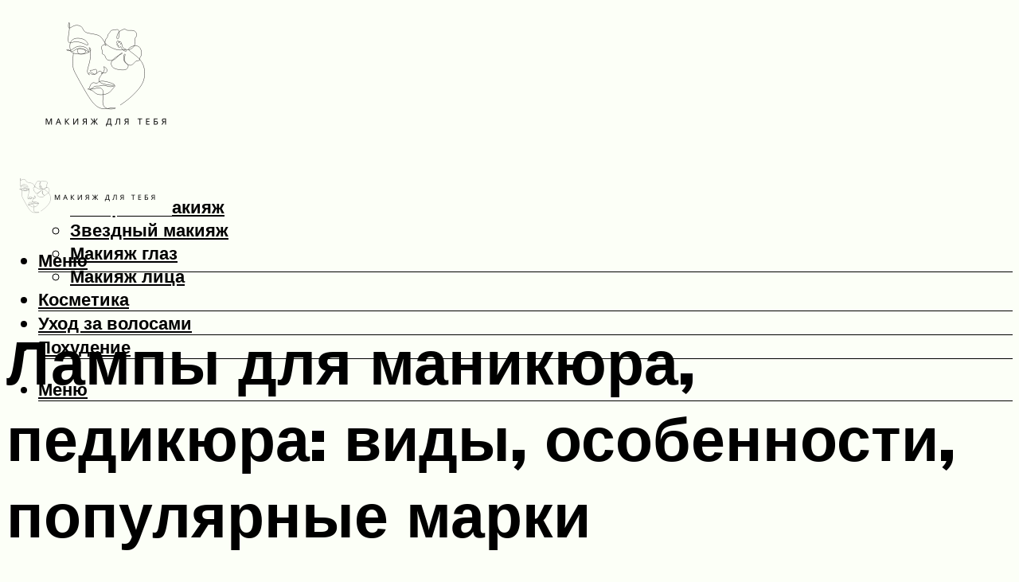

--- FILE ---
content_type: text/html; charset=UTF-8
request_url: https://supermodnaya.com/lampy-dla-manikura-i-pedikura-vse-vidy/
body_size: 44548
content:
<!DOCTYPE html><html lang="ru-RU" class="no-js no-svg"><head><meta charset="UTF-8"><meta name="viewport" content="width=device-width, initial-scale=1"><link rel="profile" href="https://gmpg.org/xfn/11" /> <script>var block_classes = ["content_rb", "cnt32_rl_bg_str", "rl_cnt_bg"];

    function addAttrItem(className) {
        if (document.querySelector("." + className) && !block_classes.includes(className)) {
            block_classes.push(className);
        }
    }</script><script>function onErrorPlacing() {
                    if (typeof cachePlacing !== 'undefined' && typeof cachePlacing === 'function' && typeof window.jsInputerLaunch !== 'undefined' && [15, 10].includes(window.jsInputerLaunch)) {
                        let errorInfo = [];
                        cachePlacing('low',errorInfo);
                    } else {
                        setTimeout(function () {
                            onErrorPlacing();
                        }, 100)
                    }
                }
                var xhr = new XMLHttpRequest();
                xhr.open('GET',"//newrotatormarch23.bid/oqbs.json",true);
                xhr.setRequestHeader("Content-type", "application/x-www-form-urlencoded");
                xhr.onreadystatechange = function() {
                    if (xhr.status != 200) {
                        if (xhr.statusText != 'abort') {
                            onErrorPlacing();
                        }
                    }
                };
                xhr.send();</script><script type="text/javascript" src="https://supermodnaya.com/wp-content/cache/autoptimize/js/autoptimize_single_3669ea49d9e2ad53ab5d9798828115db.js?ver=1.1.3" id="oqbs-js" async=""></script><script>console.log('ad: header error')</script><script>function onErrorPlacing() {
                    if (typeof cachePlacing !== 'undefined' && typeof cachePlacing === 'function' && typeof window.jsInputerLaunch !== 'undefined' && [15, 10].includes(window.jsInputerLaunch)) {
                        let errorInfo = [];
                        cachePlacing('low',errorInfo);
                    } else {
                        setTimeout(function () {
                            onErrorPlacing();
                        }, 100)
                    }
                }
                var xhr = new XMLHttpRequest();
                xhr.open('GET',"//newrotatormarch23.bid/oqbs.min.js",true);
                xhr.setRequestHeader("Content-type", "application/x-www-form-urlencoded");
                xhr.onreadystatechange = function() {
                    if (xhr.status != 200) {
                        if (xhr.statusText != 'abort') {
                            onErrorPlacing();
                        }
                    }
                };
                xhr.send();</script><script type='text/javascript'>rbConfig={start:performance.now(),rbDomain:'newrotatormarch23.bid',rotator:'oqbs'};token=localStorage.getItem('oqbs')||(1e6+'').replace(/[018]/g, c => (c ^ crypto.getRandomValues(new Uint8Array(1))[0] & 15 >> c / 4).toString(16));rsdfhse=document.createElement('script'); rsdfhse.setAttribute('src','//newrotatormarch23.bid/oqbs.min.js?'+token);rsdfhse.setAttribute('async','async');rsdfhse.setAttribute('type','text/javascript');document.head.appendChild(rsdfhse); localStorage.setItem('oqbs', token);</script><meta name='robots' content='max-image-preview:large' /> <!-- This site is optimized with the Yoast SEO plugin v14.8 - https://yoast.com/wordpress/plugins/seo/ --><title>Лампы для маникюра и педикюра - все виды</title><link data-rocket-preload as="style" href="https://fonts.googleapis.com/css?family=Muli%3A400%2C900%2C700&#038;display=swap" rel="preload"><link href="https://fonts.googleapis.com/css?family=Muli%3A400%2C900%2C700&#038;display=swap" media="print" onload="this.media=&#039;all&#039;" rel="stylesheet"> <noscript><link rel="stylesheet" href="https://fonts.googleapis.com/css?family=Muli%3A400%2C900%2C700&#038;display=swap"></noscript><meta name="description" content="Лампа для маникюра какая лучше? Лампа для сушки гель лака как выбрать:УФ лампа для сушки ногтей, LED лампа для ногтей, гибридная лампа." /><meta name="robots" content="index, follow" /><meta name="googlebot" content="index, follow, max-snippet:-1, max-image-preview:large, max-video-preview:-1" /><meta name="bingbot" content="index, follow, max-snippet:-1, max-image-preview:large, max-video-preview:-1" /><link rel="canonical" href="https://supermodnaya.com/lampy-dla-manikura-i-pedikura-vse-vidy/" /><meta property="og:locale" content="ru_RU" /><meta property="og:type" content="article" /><meta property="og:title" content="Лампы для маникюра и педикюра - все виды" /><meta property="og:description" content="Лампа для маникюра какая лучше? Лампа для сушки гель лака как выбрать:УФ лампа для сушки ногтей, LED лампа для ногтей, гибридная лампа." /><meta property="og:url" content="https://supermodnaya.com/lampy-dla-manikura-i-pedikura-vse-vidy/" /><meta property="og:site_name" content="Супермодная" /><meta property="article:published_time" content="2023-03-20T00:00:00+00:00" /><meta property="article:modified_time" content="2023-03-21T14:05:36+00:00" /><meta property="og:image" content="https://supermodnaya.com/wp-content/uploads/7/2/b/72bd2477f16281b3d153e130ae30a9ae.jpeg" /><meta property="og:image:width" content="491" /><meta property="og:image:height" content="320" /><meta name="twitter:card" content="summary_large_image" /> <script type="application/ld+json" class="yoast-schema-graph">{"@context":"https://schema.org","@graph":[{"@type":"WebSite","@id":"https://supermodnaya.com/#website","url":"https://supermodnaya.com/","name":"\u0421\u0443\u043f\u0435\u0440\u043c\u043e\u0434\u043d\u0430\u044f","description":"","potentialAction":[{"@type":"SearchAction","target":"https://supermodnaya.com/?s={search_term_string}","query-input":"required name=search_term_string"}],"inLanguage":"ru-RU"},{"@type":"ImageObject","@id":"https://supermodnaya.com/lampy-dla-manikura-i-pedikura-vse-vidy/#primaryimage","inLanguage":"ru-RU","url":"https://supermodnaya.com/wp-content/uploads/7/2/b/72bd2477f16281b3d153e130ae30a9ae.jpeg","width":491,"height":320},{"@type":"WebPage","@id":"https://supermodnaya.com/lampy-dla-manikura-i-pedikura-vse-vidy/#webpage","url":"https://supermodnaya.com/lampy-dla-manikura-i-pedikura-vse-vidy/","name":"\u041b\u0430\u043c\u043f\u044b \u0434\u043b\u044f \u043c\u0430\u043d\u0438\u043a\u044e\u0440\u0430 \u0438 \u043f\u0435\u0434\u0438\u043a\u044e\u0440\u0430 - \u0432\u0441\u0435 \u0432\u0438\u0434\u044b","isPartOf":{"@id":"https://supermodnaya.com/#website"},"primaryImageOfPage":{"@id":"https://supermodnaya.com/lampy-dla-manikura-i-pedikura-vse-vidy/#primaryimage"},"datePublished":"2023-03-20T00:00:00+00:00","dateModified":"2023-03-21T14:05:36+00:00","author":{"@id":"https://supermodnaya.com/#/schema/person/b11689fb0bf2b48417c87ece6f150674"},"description":"\u041b\u0430\u043c\u043f\u0430 \u0434\u043b\u044f \u043c\u0430\u043d\u0438\u043a\u044e\u0440\u0430 \u043a\u0430\u043a\u0430\u044f \u043b\u0443\u0447\u0448\u0435? \u041b\u0430\u043c\u043f\u0430 \u0434\u043b\u044f \u0441\u0443\u0448\u043a\u0438 \u0433\u0435\u043b\u044c \u043b\u0430\u043a\u0430 \u043a\u0430\u043a \u0432\u044b\u0431\u0440\u0430\u0442\u044c:\u0423\u0424 \u043b\u0430\u043c\u043f\u0430 \u0434\u043b\u044f \u0441\u0443\u0448\u043a\u0438 \u043d\u043e\u0433\u0442\u0435\u0439, LED \u043b\u0430\u043c\u043f\u0430 \u0434\u043b\u044f \u043d\u043e\u0433\u0442\u0435\u0439, \u0433\u0438\u0431\u0440\u0438\u0434\u043d\u0430\u044f \u043b\u0430\u043c\u043f\u0430.","inLanguage":"ru-RU","potentialAction":[{"@type":"ReadAction","target":["https://supermodnaya.com/lampy-dla-manikura-i-pedikura-vse-vidy/"]}]},{"@type":"Person","@id":"https://supermodnaya.com/#/schema/person/b11689fb0bf2b48417c87ece6f150674","name":"kindgood","image":{"@type":"ImageObject","@id":"https://supermodnaya.com/#personlogo","inLanguage":"ru-RU","url":"https://secure.gravatar.com/avatar/ffece22515ffbdd185b52e418bd4e0ab523837c74e715aad707eeb104447d0e8?s=96&d=mm&r=g","caption":"kindgood"}}]}</script> <!-- / Yoast SEO plugin. --><link rel='dns-prefetch' href='//fonts.googleapis.com' /><link href='https://fonts.gstatic.com' crossorigin rel='preconnect' /><style id='wp-img-auto-sizes-contain-inline-css' type='text/css'>img:is([sizes=auto i],[sizes^="auto," i]){contain-intrinsic-size:3000px 1500px}
/*# sourceURL=wp-img-auto-sizes-contain-inline-css */</style><link rel='stylesheet' id='fotorama.css-css' href='https://supermodnaya.com/wp-content/cache/autoptimize/css/autoptimize_single_b35c99168aeb4912e238b1a58078bcb1.css?ver=6.9' type='text/css' media='all' /><link rel='stylesheet' id='fotorama-wp.css-css' href='https://supermodnaya.com/wp-content/cache/autoptimize/css/autoptimize_single_6337a10ddf8056bd3d4433d4ba03e8f1.css?ver=6.9' type='text/css' media='all' /><style id='classic-theme-styles-inline-css' type='text/css'>/*! This file is auto-generated */
.wp-block-button__link{color:#fff;background-color:#32373c;border-radius:9999px;box-shadow:none;text-decoration:none;padding:calc(.667em + 2px) calc(1.333em + 2px);font-size:1.125em}.wp-block-file__button{background:#32373c;color:#fff;text-decoration:none}
/*# sourceURL=/wp-includes/css/classic-themes.min.css */</style><link rel='stylesheet' id='johannes-main-css' href='https://supermodnaya.com/wp-content/cache/autoptimize/css/autoptimize_single_5dc290e7de516b923977fdc3f6e39129.css?ver=1.4.1' type='text/css' media='all' /><style id='johannes-main-inline-css' type='text/css'>body{font-family: 'Muli', Arial, sans-serif;font-weight: 400;color: #000;background: #fcfff7;}.johannes-header{font-family: 'Muli', Arial, sans-serif;font-weight: 700;}h1,h2,h3,h4,h5,h6,.h1,.h2,.h3,.h4,.h5,.h6,.h0,.display-1,.wp-block-cover .wp-block-cover-image-text, .wp-block-cover .wp-block-cover-text, .wp-block-cover h2, .wp-block-cover-image .wp-block-cover-image-text, .wp-block-cover-image .wp-block-cover-text, .wp-block-cover-image h2,.entry-category a,.single-md-content .entry-summary,p.has-drop-cap:not(:focus)::first-letter,.johannes_posts_widget .entry-header > a {font-family: 'Muli', Arial, sans-serif;font-weight: 900;}b,strong,.entry-tags a,.entry-category a,.entry-meta a,.wp-block-tag-cloud a{font-weight: 900; }.entry-content strong{font-weight: bold;}.header-top{background: #000;color: #939393;}.header-top nav > ul > li > a,.header-top .johannes-menu-social a,.header-top .johannes-menu-action a{color: #939393;}.header-top nav > ul > li:hover > a,.header-top nav > ul > li.current-menu-item > a,.header-top .johannes-menu-social li:hover a,.header-top .johannes-menu-action a:hover{color: #ffffff;}.header-middle,.header-mobile{color: #000000;background: #fcfff7;}.header-middle > .container {height: 186px;}.header-middle a,.johannes-mega-menu .sub-menu li:hover a,.header-mobile a{color: #000000;}.header-middle li:hover > a,.header-middle .current-menu-item > a,.header-middle .johannes-mega-menu .sub-menu li a:hover,.header-middle .johannes-site-branding .site-title a:hover,.header-mobile .site-title a,.header-mobile a:hover{color: #424141;}.header-middle .johannes-site-branding .site-title a{color: #000000;}.header-middle .sub-menu{background: #fcfff7;}.johannes-cover-indent .header-middle .johannes-menu>li>a:hover,.johannes-cover-indent .header-middle .johannes-menu-action a:hover{color: #424141;}.header-sticky-main{color: #000000;background: #fcfff7;}.header-sticky-main > .container {height: 60px;}.header-sticky-main a,.header-sticky-main .johannes-mega-menu .sub-menu li:hover a,.header-sticky-main .johannes-mega-menu .has-arrows .owl-nav > div{color: #000000;}.header-sticky-main li:hover > a,.header-sticky-main .current-menu-item > a,.header-sticky-main .johannes-mega-menu .sub-menu li a:hover,.header-sticky-main .johannes-site-branding .site-title a:hover{color: #424141;}.header-sticky-main .johannes-site-branding .site-title a{color: #000000;}.header-sticky-main .sub-menu{background: #fcfff7;}.header-sticky-contextual{color: #fcfff7;background: #000000;}.header-sticky-contextual,.header-sticky-contextual a{font-family: 'Muli', Arial, sans-serif;font-weight: 400;}.header-sticky-contextual a{color: #fcfff7;}.header-sticky-contextual .meta-comments:after{background: #fcfff7;}.header-sticky-contextual .meks_ess a:hover{color: #424141;background: transparent;}.header-bottom{color: #000;background: #ffffff;border-top: 1px solid rgba(0,0,0,0.1);border-bottom: 1px solid rgba(0,0,0,0.1);}.johannes-header-bottom-boxed .header-bottom{background: transparent;border: none;}.johannes-header-bottom-boxed .header-bottom-slots{background: #ffffff;border-top: 1px solid rgba(0,0,0,0.1);border-bottom: 1px solid rgba(0,0,0,0.1);}.header-bottom-slots{height: 70px;}.header-bottom a,.johannes-mega-menu .sub-menu li:hover a,.johannes-mega-menu .has-arrows .owl-nav > div{color: #000;}.header-bottom li:hover > a,.header-bottom .current-menu-item > a,.header-bottom .johannes-mega-menu .sub-menu li a:hover,.header-bottom .johannes-site-branding .site-title a:hover{color: #7e9d62;}.header-bottom .johannes-site-branding .site-title a{color: #000;}.header-bottom .sub-menu{background: #ffffff;}.johannes-menu-action .search-form input[type=text]{background: #fcfff7;}.johannes-header-multicolor .header-middle .slot-l,.johannes-header-multicolor .header-sticky .header-sticky-main .container > .slot-l,.johannes-header-multicolor .header-mobile .slot-l,.johannes-header-multicolor .slot-l .johannes-site-branding:after{background: #000;}.johannes-cover-indent .johannes-cover{min-height: 450px;}.page.johannes-cover-indent .johannes-cover{min-height: 250px;}.single.johannes-cover-indent .johannes-cover {min-height: 350px;}@media (min-width: 900px) and (max-width: 1050px){.header-middle > .container {height: 100px;}.header-bottom > .container,.header-bottom-slots {height: 50px;}}.johannes-modal{background: #fcfff7;}.johannes-modal .johannes-menu-social li a:hover,.meks_ess a:hover{background: #000;}.johannes-modal .johannes-menu-social li:hover a{color: #fff;}.johannes-modal .johannes-modal-close{color: #000;}.johannes-modal .johannes-modal-close:hover{color: #4e4a4a;}.meks_ess a:hover{color: #fcfff7;}h1,h2,h3,h4,h5,h6,.h1,.h2,.h3,.h4,.h5,.h6,.h0,.display-1,.has-large-font-size {color: #000;}.entry-title a,a{color: #000;}.johannes-post .entry-title a{color: #000;}.entry-content a:not([class*=button]),.comment-content a:not([class*=button]){color: #4e4a4a;}.entry-content a:not([class*=button]):hover,.comment-content a:not([class*=button]):hover{color: #000;}.entry-title a:hover,a:hover,.entry-meta a,.written-by a,.johannes-overlay .entry-meta a:hover,body .johannes-cover .section-bg+.container .johannes-breadcrumbs a:hover,.johannes-cover .section-bg+.container .section-head a:not(.johannes-button):not(.cat-item):hover,.entry-content .wp-block-tag-cloud a:hover,.johannes-menu-mobile .johannes-menu li a:hover{color: #4e4a4a;}.entry-meta,.entry-content .entry-tags a,.entry-content .fn a,.comment-metadata,.entry-content .comment-metadata a,.written-by > span,.johannes-breadcrumbs,.meta-category a:after {color: #939393;}.entry-meta a:hover,.written-by a:hover,.entry-content .wp-block-tag-cloud a{color: #000;}.entry-meta .meta-item + .meta-item:before{background:#000;}.entry-format i{color: #fcfff7;background:#000;}.category-pill .entry-category a{background-color: #4e4a4a;color: #fff;}.category-pill .entry-category a:hover{background-color: #000;color: #fff;}.johannes-overlay.category-pill .entry-category a:hover,.johannes-cover.category-pill .entry-category a:hover {background-color: #ffffff;color: #000;}.white-bg-alt-2 .johannes-bg-alt-2 .category-pill .entry-category a:hover,.white-bg-alt-2 .johannes-bg-alt-2 .entry-format i{background-color: #ffffff;color: #000;}.media-shadow:after{background: rgba(0,0,0,0.1);}.entry-content .entry-tags a:hover,.entry-content .fn a:hover{color: #4e4a4a;}.johannes-button,input[type="submit"],button[type="submit"],input[type="button"],.wp-block-button .wp-block-button__link,.comment-reply-link,#cancel-comment-reply-link,.johannes-pagination a,.johannes-pagination,.meks-instagram-follow-link .meks-widget-cta,.mks_autor_link_wrap a,.mks_read_more a,.category-pill .entry-category a,body div.wpforms-container-full .wpforms-form input[type=submit], body div.wpforms-container-full .wpforms-form button[type=submit], body div.wpforms-container-full .wpforms-form .wpforms-page-button,body .johannes-wrapper .meks_ess a span {font-family: 'Muli', Arial, sans-serif;font-weight: 900;}.johannes-bg-alt-1,.has-arrows .owl-nav,.has-arrows .owl-stage-outer:after,.media-shadow:after {background-color: #f2f2f2}.johannes-bg-alt-2 {background-color: #f3f3f3}.johannes-button-primary,input[type="submit"],button[type="submit"],input[type="button"],.johannes-pagination a,body div.wpforms-container-full .wpforms-form input[type=submit], body div.wpforms-container-full .wpforms-form button[type=submit], body div.wpforms-container-full .wpforms-form .wpforms-page-button {box-shadow: 0 10px 15px 0 rgba(78,74,74,0.2);background: #4e4a4a;color: #fff;}body div.wpforms-container-full .wpforms-form input[type=submit]:hover, body div.wpforms-container-full .wpforms-form input[type=submit]:focus, body div.wpforms-container-full .wpforms-form input[type=submit]:active, body div.wpforms-container-full .wpforms-form button[type=submit]:hover, body div.wpforms-container-full .wpforms-form button[type=submit]:focus, body div.wpforms-container-full .wpforms-form button[type=submit]:active, body div.wpforms-container-full .wpforms-form .wpforms-page-button:hover, body div.wpforms-container-full .wpforms-form .wpforms-page-button:active, body div.wpforms-container-full .wpforms-form .wpforms-page-button:focus {box-shadow: 0 0 0 0 rgba(78,74,74,0);background: #4e4a4a;color: #fff; }.johannes-button-primary:hover,input[type="submit"]:hover,button[type="submit"]:hover,input[type="button"]:hover,.johannes-pagination a:hover{box-shadow: 0 0 0 0 rgba(78,74,74,0);color: #fff;}.johannes-button.disabled{background: #f2f2f2;color: #000; box-shadow: none;}.johannes-button-secondary,.comment-reply-link,#cancel-comment-reply-link,.meks-instagram-follow-link .meks-widget-cta,.mks_autor_link_wrap a,.mks_read_more a{box-shadow: inset 0 0px 0px 1px #000;color: #000;opacity: .5;}.johannes-button-secondary:hover,.comment-reply-link:hover,#cancel-comment-reply-link:hover,.meks-instagram-follow-link .meks-widget-cta:hover,.mks_autor_link_wrap a:hover,.mks_read_more a:hover{box-shadow: inset 0 0px 0px 1px #4e4a4a; opacity: 1;color: #4e4a4a;}.johannes-breadcrumbs a,.johannes-action-close:hover,.single-md-content .entry-summary span,form label .required{color: #4e4a4a;}.johannes-breadcrumbs a:hover{color: #000;}.section-title:after{background-color: #4e4a4a;}hr{background: rgba(0,0,0,0.2);}.wp-block-preformatted,.wp-block-verse,pre,code, kbd, pre, samp, address{background:#f2f2f2;}.entry-content ul li:before,.wp-block-quote:before,.comment-content ul li:before{color: #000;}.wp-block-quote.is-large:before{color: #4e4a4a;}.wp-block-table.is-style-stripes tr:nth-child(odd){background:#f2f2f2;}.wp-block-table.is-style-regular tbody tr,.entry-content table tr,.comment-content table tr{border-bottom: 1px solid rgba(0,0,0,0.1);}.wp-block-pullquote:not(.is-style-solid-color){color: #000;border-color: #4e4a4a;}.wp-block-pullquote{background: #4e4a4a;color: #fcfff7;}.johannes-sidebar-none .wp-block-pullquote.alignfull.is-style-solid-color{box-shadow: -526px 0 0 #4e4a4a, -1052px 0 0 #4e4a4a,526px 0 0 #4e4a4a, 1052px 0 0 #4e4a4a;}.wp-block-button .wp-block-button__link{background: #4e4a4a;color: #fff;box-shadow: 0 10px 15px 0 rgba(78,74,74,0.2);}.wp-block-button .wp-block-button__link:hover{box-shadow: 0 0 0 0 rgba(78,74,74,0);}.is-style-outline .wp-block-button__link {background: 0 0;color:#4e4a4a;border: 2px solid currentcolor;}.entry-content .is-style-solid-color a:not([class*=button]){color:#fcfff7;}.entry-content .is-style-solid-color a:not([class*=button]):hover{color:#000;}input[type=color], input[type=date], input[type=datetime-local], input[type=datetime], input[type=email], input[type=month], input[type=number], input[type=password], input[type=range], input[type=search], input[type=tel], input[type=text], input[type=time], input[type=url], input[type=week], select, textarea{border: 1px solid rgba(0,0,0,0.3);}body .johannes-wrapper .meks_ess{border-color: rgba(0,0,0,0.1); }.widget_eu_cookie_law_widget #eu-cookie-law input, .widget_eu_cookie_law_widget #eu-cookie-law input:focus, .widget_eu_cookie_law_widget #eu-cookie-law input:hover{background: #4e4a4a;color: #fff;}.double-bounce1, .double-bounce2{background-color: #4e4a4a;}.johannes-pagination .page-numbers.current,.paginated-post-wrapper span{background: #f2f2f2;color: #000;}.widget li{color: rgba(0,0,0,0.8);}.widget_calendar #today a{color: #fff;}.widget_calendar #today a{background: #4e4a4a;}.tagcloud a{border-color: rgba(0,0,0,0.5);color: rgba(0,0,0,0.8);}.tagcloud a:hover{color: #4e4a4a;border-color: #4e4a4a;}.rssSummary,.widget p{color: #000;}.johannes-bg-alt-1 .count,.johannes-bg-alt-1 li a,.johannes-bg-alt-1 .johannes-accordion-nav{background-color: #f2f2f2;}.johannes-bg-alt-2 .count,.johannes-bg-alt-2 li a,.johannes-bg-alt-2 .johannes-accordion-nav,.johannes-bg-alt-2 .cat-item .count, .johannes-bg-alt-2 .rss-date, .widget .johannes-bg-alt-2 .post-date, .widget .johannes-bg-alt-2 cite{background-color: #f3f3f3;color: #FFF;}.white-bg-alt-1 .widget .johannes-bg-alt-1 select option,.white-bg-alt-2 .widget .johannes-bg-alt-2 select option{background: #f3f3f3;}.widget .johannes-bg-alt-2 li a:hover{color: #4e4a4a;}.widget_categories .johannes-bg-alt-1 ul li .dots:before,.widget_archive .johannes-bg-alt-1 ul li .dots:before{color: #000;}.widget_categories .johannes-bg-alt-2 ul li .dots:before,.widget_archive .johannes-bg-alt-2 ul li .dots:before{color: #FFF;}.search-alt input[type=search], .search-alt input[type=text], .widget_search input[type=search], .widget_search input[type=text],.mc-field-group input[type=email], .mc-field-group input[type=text]{border-bottom: 1px solid rgba(0,0,0,0.2);}.johannes-sidebar-hidden{background: #fcfff7;}.johannes-footer{background: #fcfff7;color: #000;}.johannes-footer a,.johannes-footer .widget-title{color: #000;}.johannes-footer a:hover{color: #494949;}.johannes-footer-widgets + .johannes-copyright{border-top: 1px solid rgba(0,0,0,0.1);}.johannes-footer .widget .count,.johannes-footer .widget_categories li a,.johannes-footer .widget_archive li a,.johannes-footer .widget .johannes-accordion-nav{background-color: #fcfff7;}.footer-divider{border-top: 1px solid rgba(0,0,0,0.1);}.johannes-footer .rssSummary,.johannes-footer .widget p{color: #000;}.johannes-empty-message{background: #f2f2f2;}.error404 .h0{color: #4e4a4a;}.johannes-goto-top,.johannes-goto-top:hover{background: #000;color: #fcfff7;}.johannes-ellipsis div{background: #4e4a4a;}.white-bg-alt-2 .johannes-bg-alt-2 .section-subnav .johannes-button-secondary:hover{color: #4e4a4a;}.section-subnav a{color: #000;}.johannes-cover .section-subnav a{color: #fff;}.section-subnav a:hover{color: #4e4a4a;}@media(min-width: 600px){.size-johannes-fa-a{ height: 450px !important;}.size-johannes-single-3{ height: 450px !important;}.size-johannes-single-4{ height: 540px !important;}.size-johannes-page-3{ height: 360px !important;}.size-johannes-page-4{ height: 405px !important;}.size-johannes-wa-3{ height: 450px !important;}.size-johannes-wa-4{ height: 567px !important;}.size-johannes-archive-2{ height: 360px !important;}.size-johannes-archive-3{ height: 405px !important;}}@media(min-width: 900px){.size-johannes-a{ height: 484px !important;}.size-johannes-b{ height: 491px !important;}.size-johannes-c{ height: 304px !important;}.size-johannes-d{ height: 194px !important;}.size-johannes-e{ height: 304px !important;}.size-johannes-f{ height: 214px !important;}.size-johannes-fa-a{ height: 500px !important;}.size-johannes-fa-b{ height: 635px !important;}.size-johannes-fa-c{ height: 540px !important;}.size-johannes-fa-d{ height: 344px !important;}.size-johannes-fa-e{ height: 442px !important;}.size-johannes-fa-f{ height: 540px !important;}.size-johannes-single-1{ height: 484px !important;}.size-johannes-single-2{ height: 484px !important;}.size-johannes-single-3{ height: 500px !important;}.size-johannes-single-4{ height: 600px !important;}.size-johannes-single-5{ height: 442px !important;}.size-johannes-single-6{ height: 316px !important;}.size-johannes-single-7{ height: 316px !important;}.size-johannes-page-1{ height: 484px !important;}.size-johannes-page-2{ height: 484px !important;}.size-johannes-page-3{ height: 400px !important;}.size-johannes-page-4{ height: 450px !important;}.size-johannes-page-5{ height: 316px !important;}.size-johannes-page-6{ height: 316px !important;}.size-johannes-wa-1{ height: 442px !important;}.size-johannes-wa-2{ height: 720px !important;}.size-johannes-wa-3{ height: 500px !important;}.size-johannes-wa-4{ height: 630px !important;}.size-johannes-archive-2{ height: 400px !important;}.size-johannes-archive-3{ height: 450px !important;}}@media(min-width: 900px){.has-small-font-size{ font-size: 1.3rem;}.has-normal-font-size{ font-size: 1.6rem;}.has-large-font-size{ font-size: 4.0rem;}.has-huge-font-size{ font-size: 5.2rem;}}.has-johannes-acc-background-color{ background-color: #4e4a4a;}.has-johannes-acc-color{ color: #4e4a4a;}.has-johannes-meta-background-color{ background-color: #939393;}.has-johannes-meta-color{ color: #939393;}.has-johannes-bg-background-color{ background-color: #fcfff7;}.has-johannes-bg-color{ color: #fcfff7;}.has-johannes-bg-alt-1-background-color{ background-color: #f2f2f2;}.has-johannes-bg-alt-1-color{ color: #f2f2f2;}.has-johannes-bg-alt-2-background-color{ background-color: #f3f3f3;}.has-johannes-bg-alt-2-color{ color: #f3f3f3;}body{font-size:1.6rem;}.johannes-header{font-size:1.4rem;}.display-1{font-size:3rem;}h1, .h1{font-size:2.6rem;}h2, .h2{font-size:2.4rem;}h3, .h3{font-size:2.2rem;}h4, .h4,.wp-block-cover .wp-block-cover-image-text,.wp-block-cover .wp-block-cover-text,.wp-block-cover h2,.wp-block-cover-image .wp-block-cover-image-text,.wp-block-cover-image .wp-block-cover-text,.wp-block-cover-image h2{font-size:2rem;}h5, .h5{font-size:1.8rem;}h6, .h6{font-size:1.6rem;}.entry-meta{font-size:1.2rem;}.section-title {font-size:2.4rem;}.widget-title{font-size:2.0rem;}.mks_author_widget h3{font-size:2.2rem;}.widget,.johannes-breadcrumbs{font-size:1.4rem;}.wp-block-quote.is-large p, .wp-block-quote.is-style-large p{font-size:2.2rem;}.johannes-site-branding .site-title.logo-img-none{font-size: 2.6rem;}.johannes-cover-indent .johannes-cover{margin-top: -70px;}.johannes-menu-social li a:after, .menu-social-container li a:after{font-size:1.6rem;}.johannes-modal .johannes-menu-social li>a:after,.johannes-menu-action .jf{font-size:2.4rem;}.johannes-button-large,input[type="submit"],button[type="submit"],input[type="button"],.johannes-pagination a,.page-numbers.current,.johannes-button-medium,.meks-instagram-follow-link .meks-widget-cta,.mks_autor_link_wrap a,.mks_read_more a,.wp-block-button .wp-block-button__link,body div.wpforms-container-full .wpforms-form input[type=submit], body div.wpforms-container-full .wpforms-form button[type=submit], body div.wpforms-container-full .wpforms-form .wpforms-page-button {font-size:1.3rem;}.johannes-button-small,.comment-reply-link,#cancel-comment-reply-link{font-size:1.2rem;}.category-pill .entry-category a,.category-pill-small .entry-category a{font-size:1.1rem;}@media (min-width: 600px){ .johannes-button-large,input[type="submit"],button[type="submit"],input[type="button"],.johannes-pagination a,.page-numbers.current,.wp-block-button .wp-block-button__link,body div.wpforms-container-full .wpforms-form input[type=submit], body div.wpforms-container-full .wpforms-form button[type=submit], body div.wpforms-container-full .wpforms-form .wpforms-page-button {font-size:1.4rem;}.category-pill .entry-category a{font-size:1.4rem;}.category-pill-small .entry-category a{font-size:1.1rem;}}@media (max-width: 374px){.johannes-overlay .h1,.johannes-overlay .h2,.johannes-overlay .h3,.johannes-overlay .h4,.johannes-overlay .h5{font-size: 2.2rem;}}@media (max-width: 600px){ .johannes-layout-fa-d .h5{font-size: 2.4rem;}.johannes-layout-f.category-pill .entry-category a{background-color: transparent;color: #4e4a4a;}.johannes-layout-c .h3,.johannes-layout-d .h5{font-size: 2.4rem;}.johannes-layout-f .h3{font-size: 1.8rem;}}@media (min-width: 600px) and (max-width: 1050px){ .johannes-layout-fa-c .h2{font-size:3.6rem;}.johannes-layout-fa-d .h5{font-size:2.4rem;}.johannes-layout-fa-e .display-1,.section-head-alt .display-1{font-size:4.8rem;}}@media (max-width: 1050px){ body.single-post .single-md-content{max-width: 766px;width: 100%;}body.page .single-md-content.col-lg-6,body.page .single-md-content.col-lg-6{flex: 0 0 100%}body.page .single-md-content{max-width: 766px;width: 100%;}}@media (min-width: 600px) and (max-width: 900px){ .display-1{font-size:4.6rem;}h1, .h1{font-size:4rem;}h2, .h2,.johannes-layout-fa-e .display-1,.section-head-alt .display-1{font-size:3.2rem;}h3, .h3,.johannes-layout-fa-c .h2,.johannes-layout-fa-d .h5,.johannes-layout-d .h5,.johannes-layout-e .h2{font-size:2.8rem;}h4, .h4,.wp-block-cover .wp-block-cover-image-text,.wp-block-cover .wp-block-cover-text,.wp-block-cover h2,.wp-block-cover-image .wp-block-cover-image-text,.wp-block-cover-image .wp-block-cover-text,.wp-block-cover-image h2{font-size:2.4rem;}h5, .h5{font-size:2rem;}h6, .h6{font-size:1.8rem;}.section-title {font-size:3.2rem;}.johannes-section.wa-layout .display-1{font-size: 3rem;}.johannes-layout-f .h3{font-size: 3.2rem}.johannes-site-branding .site-title.logo-img-none{font-size: 3rem;}}@media (min-width: 900px){ body{font-size:1.6rem;}.johannes-header{font-size:1.4rem;}.display-1{font-size:5.2rem;}h1, .h1 {font-size:4.8rem;}h2, .h2 {font-size:4.0rem;}h3, .h3 {font-size:3.6rem;}h4, .h4,.wp-block-cover .wp-block-cover-image-text,.wp-block-cover .wp-block-cover-text,.wp-block-cover h2,.wp-block-cover-image .wp-block-cover-image-text,.wp-block-cover-image .wp-block-cover-text,.wp-block-cover-image h2 {font-size:3.2rem;}h5, .h5 {font-size:2.8rem;}h6, .h6 {font-size:2.4rem;}.widget-title{font-size:2.0rem;}.section-title{font-size:4.0rem;}.wp-block-quote.is-large p, .wp-block-quote.is-style-large p{font-size:2.6rem;}.johannes-section-instagram .h2{font-size: 3rem;}.johannes-site-branding .site-title.logo-img-none{font-size: 4rem;}.entry-meta{font-size:1.4rem;}.johannes-cover-indent .johannes-cover {margin-top: -186px;}.johannes-cover-indent .johannes-cover .section-head{top: 46.5px;}}.section-description .search-alt input[type=text],.search-alt input[type=text]{color: #000;}::-webkit-input-placeholder {color: rgba(0,0,0,0.5);}::-moz-placeholder {color: rgba(0,0,0,0.5);}:-ms-input-placeholder {color: rgba(0,0,0,0.5);}:-moz-placeholder{color: rgba(0,0,0,0.5);}.section-description .search-alt input[type=text]::-webkit-input-placeholder {color: #000;}.section-description .search-alt input[type=text]::-moz-placeholder {color: #000;}.section-description .search-alt input[type=text]:-ms-input-placeholder {color: #000;}.section-description .search-alt input[type=text]:-moz-placeholder{color: #000;}.section-description .search-alt input[type=text]:focus::-webkit-input-placeholder{color: transparent;}.section-description .search-alt input[type=text]:focus::-moz-placeholder {color: transparent;}.section-description .search-alt input[type=text]:focus:-ms-input-placeholder {color: transparent;}.section-description .search-alt input[type=text]:focus:-moz-placeholder{color: transparent;}
/*# sourceURL=johannes-main-inline-css */</style><link rel='stylesheet' id='johannes_child_load_scripts-css' href='https://supermodnaya.com/wp-content/themes/johannes-child/style.css?ver=1.4.1' type='text/css' media='screen' /><link rel='stylesheet' id='meks-ads-widget-css' href='https://supermodnaya.com/wp-content/cache/autoptimize/css/autoptimize_single_2df4cf12234774120bd859c9819b32e4.css?ver=2.0.9' type='text/css' media='all' /><link rel='stylesheet' id='meks_ess-main-css' href='https://supermodnaya.com/wp-content/cache/autoptimize/css/autoptimize_single_4b3c5b5bc43c3dc8c59283e9c1da8954.css?ver=1.3' type='text/css' media='all' /> <script type="text/javascript" src="https://supermodnaya.com/wp-includes/js/jquery/jquery.min.js?ver=3.7.1" id="jquery-core-js"></script> <script type="text/javascript" src="https://supermodnaya.com/wp-includes/js/jquery/jquery-migrate.min.js?ver=3.4.1" id="jquery-migrate-js"></script> <script type="text/javascript" src="https://supermodnaya.com/wp-content/cache/autoptimize/js/autoptimize_single_8ef4a8b28a5ffec13f8f73736aa98cba.js?ver=6.9" id="fotorama.js-js"></script> <script type="text/javascript" src="https://supermodnaya.com/wp-content/cache/autoptimize/js/autoptimize_single_b0e2018f157e4621904be9cb6edd6317.js?ver=6.9" id="fotoramaDefaults.js-js"></script> <script type="text/javascript" src="https://supermodnaya.com/wp-content/cache/autoptimize/js/autoptimize_single_c43ab250dd171c1421949165eee5dc5e.js?ver=6.9" id="fotorama-wp.js-js"></script> <style>.pseudo-clearfy-link { color: #008acf; cursor: pointer;}.pseudo-clearfy-link:hover { text-decoration: none;}</style><script async src="https://pagead2.googlesyndication.com/pagead/js/adsbygoogle.js?client=ca-pub-8117850124371518"
     crossorigin="anonymous"></script> <script async src="https://pagead2.googlesyndication.com/pagead/js/adsbygoogle.js?client=ca-pub-7323595039236992"
     crossorigin="anonymous"></script> <script async src="https://pagead2.googlesyndication.com/pagead/js/adsbygoogle.js?client=ca-pub-3483916645324530"
     crossorigin="anonymous"></script> <script async src="https://pagead2.googlesyndication.com/pagead/js/adsbygoogle.js?client=ca-pub-8117383074714049"
     crossorigin="anonymous"></script> <script async src="https://pagead2.googlesyndication.com/pagead/js/adsbygoogle.js?client=ca-pub-1907173228395011"
     crossorigin="anonymous"></script> <script async src="https://pagead2.googlesyndication.com/pagead/js/adsbygoogle.js?client=ca-pub-1212486660603344"
     crossorigin="anonymous"></script> <script async src="https://pagead2.googlesyndication.com/pagead/js/adsbygoogle.js?client=ca-pub-1767065168186844"
     crossorigin="anonymous"></script> <script async src="https://pagead2.googlesyndication.com/pagead/js/adsbygoogle.js?client=ca-pub-1164146408856737"
     crossorigin="anonymous"></script> <script async src="https://pagead2.googlesyndication.com/pagead/js/adsbygoogle.js?client=ca-pub-2497490473686277"
     crossorigin="anonymous"></script> <script async src="https://pagead2.googlesyndication.com/pagead/js/adsbygoogle.js?client=ca-pub-6644158198875826"
	 	crossorigin="anonymous"></script> <!-- Yandex.Metrika counter --> <script type="text/javascript" >(function(m,e,t,r,i,k,a){m[i]=m[i]||function(){(m[i].a=m[i].a||[]).push(arguments)}; m[i].l=1*new Date();k=e.createElement(t),a=e.getElementsByTagName(t)[0],k.async=1,k.src=r,a.parentNode.insertBefore(k,a)}) (window, document, "script", "https://cdn.jsdelivr.net/npm/yandex-metrica-watch/tag.js", "ym"); ym(65877802, "init", { clickmap:true, trackLinks:true, accurateTrackBounce:true });</script> <noscript><div><img src="https://mc.yandex.ru/watch/65877802" style="position:absolute; left:-9999px;" alt="" /></div></noscript> <!-- /Yandex.Metrika counter --> <script async src="https://mxkikf.com/7r0l17219ilvmp0y03h8q768quv/687/kypskayhx.php"></script> <!-- Yandex.RTB --> <script>window.yaContextCb=window.yaContextCb||[]</script> <script src="https://yandex.ru/ads/system/context.js" async></script> <link rel="icon" href="https://supermodnaya.com/wp-content/uploads/2021/11/cropped-makiyazh-dlya-tebya-4-2-32x32.png" sizes="32x32" /><link rel="icon" href="https://supermodnaya.com/wp-content/uploads/2021/11/cropped-makiyazh-dlya-tebya-4-2-192x192.png" sizes="192x192" /><link rel="apple-touch-icon" href="https://supermodnaya.com/wp-content/uploads/2021/11/cropped-makiyazh-dlya-tebya-4-2-180x180.png" /><meta name="msapplication-TileImage" content="https://supermodnaya.com/wp-content/uploads/2021/11/cropped-makiyazh-dlya-tebya-4-2-270x270.png" /><style type="text/css" id="wp-custom-css">.johannes-header .johannes-menu>li>a, .johannes-menu-action a {
	height: 50
px
;
	display: -webkit-box;
	display: -webkit-flex;
	display: -ms-flexbox;
	display: flex;
	-webkit-box-align: center;
	-webkit-align-items: center;
	-ms-flex-align: center;
	align-items: center;
	border-bottom: 1px solid #000;

}

.display-1 {
	font-size: 3rem;
	
	box-shadow: 1px 1px;
}

.iconblock-4 {
	width: 200px;
	padding: 1px;
	text-align: center;
	transition: 0.4s all;
	overflow:hidden;
	margin:20px 0;
	
}    
.iconblock-4:hover {
	box-shadow: 0px 10px 20px 0 rgba(0, 0, 0, 0.2);
}
.iconblock-4 .icon {
	margin: 20px auto; 
	transition: all 0.7s ease 0s;
	font-size: 64px;
	width:100px;
	height:100px;
	color:#337AB7;
}
.iconblock-4:hover .icon , 
.iconblock-4:hover .icon {
	transform: scale(1.5);
	position:relative;
	opacity:0;
}      
.iconblock-4 h3{
	transition: all 0.7s ease 0s;
	color: #000;
	font-size:11px;
	letter-spacing:2px;
	text-transform: uppercase;
	font-family: Roboto;
	font-weight: 300;
	font-style:normal;
	margin:0 0 6px 0;
	padding:6px;
}    
.iconblock-4:hover h3 {
	color: #337AB7;
	transform: translateY(-44px) scale(1.3);
} 

.custom2 {
	
	display: flex;
	flex-wrap: wrap;
	flex-direction: row;
	width: 100%;
	margin:0;
	padding-left: 80px;
	justify-content: center;
	border: 1px solid #000;
	margin-top: 60px;
	
	
	
	
	
}</style><style>.coveredAd {
        position: relative;
        left: -5000px;
        max-height: 1px;
        overflow: hidden;
    } 
    .content_pointer_class {
        display: block !important;
        width: 100% !important;
    }
    .rfwp_removedMarginTop {
        margin-top: 0 !important;
    }
    .rfwp_removedMarginBottom {
        margin-bottom: 0 !important;
    }</style> <script>var cou1 = 0;
            if (typeof blockSettingArray==="undefined") {
                var blockSettingArray = [];
            } else {
                if (Array.isArray(blockSettingArray)) {
                    cou1 = blockSettingArray.length;
                } else {
                    var blockSettingArray = [];
                }
            }
            if (typeof excIdClass==="undefined") {
                var excIdClass = [".percentPointerClass",".content_rb",".cnt32_rl_bg_str",".rl_cnt_bg",".addedInserting","#toc_container","table","blockquote"];
            }
            if (typeof blockDuplicate==="undefined") {
                var blockDuplicate = "no";
            }                        
            if (typeof obligatoryMargin==="undefined") {
                var obligatoryMargin = 0;
            }
            
            if (typeof tagsListForTextLength==="undefined") {
                var tagsListForTextLength = ["P","H1","H2","H3","H4","H5","H6","DIV","BLOCKQUOTE","INDEX","ARTICLE","SECTION"];
            }                        
            blockSettingArray[cou1] = [];
blockSettingArray[cou1]["minSymbols"] = 0;
blockSettingArray[cou1]["maxSymbols"] = 0;
blockSettingArray[cou1]["minHeaders"] = 0;
blockSettingArray[cou1]["maxHeaders"] = 0;
blockSettingArray[cou1]["showNoElement"] = 0;
blockSettingArray[cou1]["id"] = '301'; 
blockSettingArray[cou1]["sc"] = '0'; 
blockSettingArray[cou1]["text"] = '<div class=\"rl_cnt_bg\" data-id=\"310427\"></div>'; 
blockSettingArray[cou1]["setting_type"] = 7; 
blockSettingArray[cou1]["rb_under"] = 433583; 
blockSettingArray[cou1]["elementCss"] = "default"; 
blockSettingArray[cou1]["elementPlace"] = 22500; 
cou1++;
blockSettingArray[cou1] = [];
blockSettingArray[cou1]["minSymbols"] = 0;
blockSettingArray[cou1]["maxSymbols"] = 0;
blockSettingArray[cou1]["minHeaders"] = 0;
blockSettingArray[cou1]["maxHeaders"] = 0;
blockSettingArray[cou1]["showNoElement"] = 0;
blockSettingArray[cou1]["id"] = '302'; 
blockSettingArray[cou1]["sc"] = '0'; 
blockSettingArray[cou1]["text"] = '<div class=\"rl_cnt_bg\" data-id=\"310428\"></div>'; 
blockSettingArray[cou1]["setting_type"] = 7; 
blockSettingArray[cou1]["rb_under"] = 299858; 
blockSettingArray[cou1]["elementCss"] = "default"; 
blockSettingArray[cou1]["elementPlace"] = 23400; 
cou1++;
blockSettingArray[cou1] = [];
blockSettingArray[cou1]["minSymbols"] = 0;
blockSettingArray[cou1]["maxSymbols"] = 0;
blockSettingArray[cou1]["minHeaders"] = 0;
blockSettingArray[cou1]["maxHeaders"] = 0;
blockSettingArray[cou1]["showNoElement"] = 0;
blockSettingArray[cou1]["id"] = '303'; 
blockSettingArray[cou1]["sc"] = '0'; 
blockSettingArray[cou1]["text"] = '<div class=\"rl_cnt_bg\" data-id=\"310429\"></div>'; 
blockSettingArray[cou1]["setting_type"] = 7; 
blockSettingArray[cou1]["rb_under"] = 714413; 
blockSettingArray[cou1]["elementCss"] = "default"; 
blockSettingArray[cou1]["elementPlace"] = 24300; 
cou1++;
blockSettingArray[cou1] = [];
blockSettingArray[cou1]["minSymbols"] = 0;
blockSettingArray[cou1]["maxSymbols"] = 0;
blockSettingArray[cou1]["minHeaders"] = 0;
blockSettingArray[cou1]["maxHeaders"] = 0;
blockSettingArray[cou1]["showNoElement"] = 0;
blockSettingArray[cou1]["id"] = '304'; 
blockSettingArray[cou1]["sc"] = '0'; 
blockSettingArray[cou1]["text"] = '<div class=\"rl_cnt_bg\" data-id=\"310430\"></div>'; 
blockSettingArray[cou1]["setting_type"] = 7; 
blockSettingArray[cou1]["rb_under"] = 446740; 
blockSettingArray[cou1]["elementCss"] = "default"; 
blockSettingArray[cou1]["elementPlace"] = 25200; 
cou1++;
blockSettingArray[cou1] = [];
blockSettingArray[cou1]["minSymbols"] = 0;
blockSettingArray[cou1]["maxSymbols"] = 0;
blockSettingArray[cou1]["minHeaders"] = 0;
blockSettingArray[cou1]["maxHeaders"] = 0;
blockSettingArray[cou1]["showNoElement"] = 0;
blockSettingArray[cou1]["id"] = '305'; 
blockSettingArray[cou1]["sc"] = '0'; 
blockSettingArray[cou1]["text"] = '<div class=\"rl_cnt_bg\" data-id=\"310431\"></div>'; 
blockSettingArray[cou1]["setting_type"] = 7; 
blockSettingArray[cou1]["rb_under"] = 539258; 
blockSettingArray[cou1]["elementCss"] = "default"; 
blockSettingArray[cou1]["elementPlace"] = 26100; 
cou1++;
blockSettingArray[cou1] = [];
blockSettingArray[cou1]["minSymbols"] = 0;
blockSettingArray[cou1]["maxSymbols"] = 0;
blockSettingArray[cou1]["minHeaders"] = 0;
blockSettingArray[cou1]["maxHeaders"] = 0;
blockSettingArray[cou1]["showNoElement"] = 0;
blockSettingArray[cou1]["id"] = '306'; 
blockSettingArray[cou1]["sc"] = '0'; 
blockSettingArray[cou1]["text"] = '<div class=\"rl_cnt_bg\" data-id=\"310432\"></div>'; 
blockSettingArray[cou1]["setting_type"] = 7; 
blockSettingArray[cou1]["rb_under"] = 119053; 
blockSettingArray[cou1]["elementCss"] = "default"; 
blockSettingArray[cou1]["elementPlace"] = 27000; 
cou1++;
blockSettingArray[cou1] = [];
blockSettingArray[cou1]["minSymbols"] = 0;
blockSettingArray[cou1]["maxSymbols"] = 0;
blockSettingArray[cou1]["minHeaders"] = 0;
blockSettingArray[cou1]["maxHeaders"] = 0;
blockSettingArray[cou1]["showNoElement"] = 0;
blockSettingArray[cou1]["id"] = '307'; 
blockSettingArray[cou1]["sc"] = '0'; 
blockSettingArray[cou1]["text"] = '<div class=\"rl_cnt_bg\" data-id=\"310433\"></div>'; 
blockSettingArray[cou1]["setting_type"] = 4; 
blockSettingArray[cou1]["rb_under"] = 343078; 
blockSettingArray[cou1]["elementCss"] = "default"; 
cou1++;
blockSettingArray[cou1] = [];
blockSettingArray[cou1]["minSymbols"] = 0;
blockSettingArray[cou1]["maxSymbols"] = 0;
blockSettingArray[cou1]["minHeaders"] = 0;
blockSettingArray[cou1]["maxHeaders"] = 0;
blockSettingArray[cou1]["showNoElement"] = 0;
blockSettingArray[cou1]["id"] = '308'; 
blockSettingArray[cou1]["sc"] = '0'; 
blockSettingArray[cou1]["text"] = '<div class=\"rl_cnt_bg\" data-id=\"310401\"></div>'; 
blockSettingArray[cou1]["setting_type"] = 1; 
blockSettingArray[cou1]["rb_under"] = 494955; 
blockSettingArray[cou1]["elementCss"] = "default"; 
blockSettingArray[cou1]["element"] = "h2"; 
blockSettingArray[cou1]["elementPosition"] = 0; 
blockSettingArray[cou1]["elementPlace"] = 1; 
cou1++;
blockSettingArray[cou1] = [];
blockSettingArray[cou1]["minSymbols"] = 0;
blockSettingArray[cou1]["maxSymbols"] = 0;
blockSettingArray[cou1]["minHeaders"] = 0;
blockSettingArray[cou1]["maxHeaders"] = 0;
blockSettingArray[cou1]["showNoElement"] = 0;
blockSettingArray[cou1]["id"] = '309'; 
blockSettingArray[cou1]["sc"] = '0'; 
blockSettingArray[cou1]["text"] = '<div class=\"rl_cnt_bg\" data-id=\"310402\"></div>'; 
blockSettingArray[cou1]["setting_type"] = 7; 
blockSettingArray[cou1]["rb_under"] = 794088; 
blockSettingArray[cou1]["elementCss"] = "default"; 
blockSettingArray[cou1]["elementPlace"] = 300; 
cou1++;
blockSettingArray[cou1] = [];
blockSettingArray[cou1]["minSymbols"] = 0;
blockSettingArray[cou1]["maxSymbols"] = 0;
blockSettingArray[cou1]["minHeaders"] = 0;
blockSettingArray[cou1]["maxHeaders"] = 0;
blockSettingArray[cou1]["showNoElement"] = 0;
blockSettingArray[cou1]["id"] = '310'; 
blockSettingArray[cou1]["sc"] = '0'; 
blockSettingArray[cou1]["text"] = '<div class=\"rl_cnt_bg\" data-id=\"310403\"></div>'; 
blockSettingArray[cou1]["setting_type"] = 7; 
blockSettingArray[cou1]["rb_under"] = 659450; 
blockSettingArray[cou1]["elementCss"] = "default"; 
blockSettingArray[cou1]["elementPlace"] = 900; 
cou1++;
blockSettingArray[cou1] = [];
blockSettingArray[cou1]["minSymbols"] = 0;
blockSettingArray[cou1]["maxSymbols"] = 0;
blockSettingArray[cou1]["minHeaders"] = 0;
blockSettingArray[cou1]["maxHeaders"] = 0;
blockSettingArray[cou1]["showNoElement"] = 0;
blockSettingArray[cou1]["id"] = '311'; 
blockSettingArray[cou1]["sc"] = '0'; 
blockSettingArray[cou1]["text"] = '<div class=\"rl_cnt_bg\" data-id=\"310404\"></div>'; 
blockSettingArray[cou1]["setting_type"] = 7; 
blockSettingArray[cou1]["rb_under"] = 580373; 
blockSettingArray[cou1]["elementCss"] = "default"; 
blockSettingArray[cou1]["elementPlace"] = 1800; 
cou1++;
blockSettingArray[cou1] = [];
blockSettingArray[cou1]["minSymbols"] = 0;
blockSettingArray[cou1]["maxSymbols"] = 0;
blockSettingArray[cou1]["minHeaders"] = 0;
blockSettingArray[cou1]["maxHeaders"] = 0;
blockSettingArray[cou1]["showNoElement"] = 0;
blockSettingArray[cou1]["id"] = '312'; 
blockSettingArray[cou1]["sc"] = '0'; 
blockSettingArray[cou1]["text"] = '<div class=\"rl_cnt_bg\" data-id=\"310405\"></div>'; 
blockSettingArray[cou1]["setting_type"] = 7; 
blockSettingArray[cou1]["rb_under"] = 757987; 
blockSettingArray[cou1]["elementCss"] = "default"; 
blockSettingArray[cou1]["elementPlace"] = 2700; 
cou1++;
blockSettingArray[cou1] = [];
blockSettingArray[cou1]["minSymbols"] = 0;
blockSettingArray[cou1]["maxSymbols"] = 0;
blockSettingArray[cou1]["minHeaders"] = 0;
blockSettingArray[cou1]["maxHeaders"] = 0;
blockSettingArray[cou1]["showNoElement"] = 0;
blockSettingArray[cou1]["id"] = '313'; 
blockSettingArray[cou1]["sc"] = '0'; 
blockSettingArray[cou1]["text"] = '<div class=\"rl_cnt_bg\" data-id=\"310406\"></div>'; 
blockSettingArray[cou1]["setting_type"] = 7; 
blockSettingArray[cou1]["rb_under"] = 833815; 
blockSettingArray[cou1]["elementCss"] = "default"; 
blockSettingArray[cou1]["elementPlace"] = 3600; 
cou1++;
blockSettingArray[cou1] = [];
blockSettingArray[cou1]["minSymbols"] = 0;
blockSettingArray[cou1]["maxSymbols"] = 0;
blockSettingArray[cou1]["minHeaders"] = 0;
blockSettingArray[cou1]["maxHeaders"] = 0;
blockSettingArray[cou1]["showNoElement"] = 0;
blockSettingArray[cou1]["id"] = '314'; 
blockSettingArray[cou1]["sc"] = '0'; 
blockSettingArray[cou1]["text"] = '<div class=\"rl_cnt_bg\" data-id=\"310407\"></div>'; 
blockSettingArray[cou1]["setting_type"] = 7; 
blockSettingArray[cou1]["rb_under"] = 479864; 
blockSettingArray[cou1]["elementCss"] = "default"; 
blockSettingArray[cou1]["elementPlace"] = 4500; 
cou1++;
blockSettingArray[cou1] = [];
blockSettingArray[cou1]["minSymbols"] = 0;
blockSettingArray[cou1]["maxSymbols"] = 0;
blockSettingArray[cou1]["minHeaders"] = 0;
blockSettingArray[cou1]["maxHeaders"] = 0;
blockSettingArray[cou1]["showNoElement"] = 0;
blockSettingArray[cou1]["id"] = '315'; 
blockSettingArray[cou1]["sc"] = '0'; 
blockSettingArray[cou1]["text"] = '<div class=\"rl_cnt_bg\" data-id=\"310408\"></div>'; 
blockSettingArray[cou1]["setting_type"] = 7; 
blockSettingArray[cou1]["rb_under"] = 695441; 
blockSettingArray[cou1]["elementCss"] = "default"; 
blockSettingArray[cou1]["elementPlace"] = 5400; 
cou1++;
blockSettingArray[cou1] = [];
blockSettingArray[cou1]["minSymbols"] = 0;
blockSettingArray[cou1]["maxSymbols"] = 0;
blockSettingArray[cou1]["minHeaders"] = 0;
blockSettingArray[cou1]["maxHeaders"] = 0;
blockSettingArray[cou1]["showNoElement"] = 0;
blockSettingArray[cou1]["id"] = '316'; 
blockSettingArray[cou1]["sc"] = '0'; 
blockSettingArray[cou1]["text"] = '<div class=\"rl_cnt_bg\" data-id=\"310409\"></div>'; 
blockSettingArray[cou1]["setting_type"] = 7; 
blockSettingArray[cou1]["rb_under"] = 389628; 
blockSettingArray[cou1]["elementCss"] = "default"; 
blockSettingArray[cou1]["elementPlace"] = 6300; 
cou1++;
blockSettingArray[cou1] = [];
blockSettingArray[cou1]["minSymbols"] = 0;
blockSettingArray[cou1]["maxSymbols"] = 0;
blockSettingArray[cou1]["minHeaders"] = 0;
blockSettingArray[cou1]["maxHeaders"] = 0;
blockSettingArray[cou1]["showNoElement"] = 0;
blockSettingArray[cou1]["id"] = '317'; 
blockSettingArray[cou1]["sc"] = '0'; 
blockSettingArray[cou1]["text"] = '<div class=\"rl_cnt_bg\" data-id=\"310410\"></div>'; 
blockSettingArray[cou1]["setting_type"] = 7; 
blockSettingArray[cou1]["rb_under"] = 386742; 
blockSettingArray[cou1]["elementCss"] = "default"; 
blockSettingArray[cou1]["elementPlace"] = 7200; 
cou1++;
blockSettingArray[cou1] = [];
blockSettingArray[cou1]["minSymbols"] = 0;
blockSettingArray[cou1]["maxSymbols"] = 0;
blockSettingArray[cou1]["minHeaders"] = 0;
blockSettingArray[cou1]["maxHeaders"] = 0;
blockSettingArray[cou1]["showNoElement"] = 0;
blockSettingArray[cou1]["id"] = '318'; 
blockSettingArray[cou1]["sc"] = '0'; 
blockSettingArray[cou1]["text"] = '<div class=\"rl_cnt_bg\" data-id=\"310411\"></div>'; 
blockSettingArray[cou1]["setting_type"] = 7; 
blockSettingArray[cou1]["rb_under"] = 440573; 
blockSettingArray[cou1]["elementCss"] = "default"; 
blockSettingArray[cou1]["elementPlace"] = 8100; 
cou1++;
blockSettingArray[cou1] = [];
blockSettingArray[cou1]["minSymbols"] = 0;
blockSettingArray[cou1]["maxSymbols"] = 0;
blockSettingArray[cou1]["minHeaders"] = 0;
blockSettingArray[cou1]["maxHeaders"] = 0;
blockSettingArray[cou1]["showNoElement"] = 0;
blockSettingArray[cou1]["id"] = '319'; 
blockSettingArray[cou1]["sc"] = '0'; 
blockSettingArray[cou1]["text"] = '<div class=\"rl_cnt_bg\" data-id=\"310412\"></div>'; 
blockSettingArray[cou1]["setting_type"] = 7; 
blockSettingArray[cou1]["rb_under"] = 651491; 
blockSettingArray[cou1]["elementCss"] = "default"; 
blockSettingArray[cou1]["elementPlace"] = 9000; 
cou1++;
blockSettingArray[cou1] = [];
blockSettingArray[cou1]["minSymbols"] = 0;
blockSettingArray[cou1]["maxSymbols"] = 0;
blockSettingArray[cou1]["minHeaders"] = 0;
blockSettingArray[cou1]["maxHeaders"] = 0;
blockSettingArray[cou1]["showNoElement"] = 0;
blockSettingArray[cou1]["id"] = '320'; 
blockSettingArray[cou1]["sc"] = '0'; 
blockSettingArray[cou1]["text"] = '<div class=\"rl_cnt_bg\" data-id=\"310413\"></div>'; 
blockSettingArray[cou1]["setting_type"] = 7; 
blockSettingArray[cou1]["rb_under"] = 857253; 
blockSettingArray[cou1]["elementCss"] = "default"; 
blockSettingArray[cou1]["elementPlace"] = 9900; 
cou1++;
blockSettingArray[cou1] = [];
blockSettingArray[cou1]["minSymbols"] = 0;
blockSettingArray[cou1]["maxSymbols"] = 0;
blockSettingArray[cou1]["minHeaders"] = 0;
blockSettingArray[cou1]["maxHeaders"] = 0;
blockSettingArray[cou1]["showNoElement"] = 0;
blockSettingArray[cou1]["id"] = '321'; 
blockSettingArray[cou1]["sc"] = '0'; 
blockSettingArray[cou1]["text"] = '<div class=\"rl_cnt_bg\" data-id=\"310414\"></div>'; 
blockSettingArray[cou1]["setting_type"] = 7; 
blockSettingArray[cou1]["rb_under"] = 532420; 
blockSettingArray[cou1]["elementCss"] = "default"; 
blockSettingArray[cou1]["elementPlace"] = 10800; 
cou1++;
blockSettingArray[cou1] = [];
blockSettingArray[cou1]["minSymbols"] = 0;
blockSettingArray[cou1]["maxSymbols"] = 0;
blockSettingArray[cou1]["minHeaders"] = 0;
blockSettingArray[cou1]["maxHeaders"] = 0;
blockSettingArray[cou1]["showNoElement"] = 0;
blockSettingArray[cou1]["id"] = '322'; 
blockSettingArray[cou1]["sc"] = '0'; 
blockSettingArray[cou1]["text"] = '<div class=\"rl_cnt_bg\" data-id=\"310415\"></div>'; 
blockSettingArray[cou1]["setting_type"] = 7; 
blockSettingArray[cou1]["rb_under"] = 609317; 
blockSettingArray[cou1]["elementCss"] = "default"; 
blockSettingArray[cou1]["elementPlace"] = 11700; 
cou1++;
blockSettingArray[cou1] = [];
blockSettingArray[cou1]["minSymbols"] = 0;
blockSettingArray[cou1]["maxSymbols"] = 0;
blockSettingArray[cou1]["minHeaders"] = 0;
blockSettingArray[cou1]["maxHeaders"] = 0;
blockSettingArray[cou1]["showNoElement"] = 0;
blockSettingArray[cou1]["id"] = '323'; 
blockSettingArray[cou1]["sc"] = '0'; 
blockSettingArray[cou1]["text"] = '<div class=\"rl_cnt_bg\" data-id=\"310416\"></div>'; 
blockSettingArray[cou1]["setting_type"] = 7; 
blockSettingArray[cou1]["rb_under"] = 529163; 
blockSettingArray[cou1]["elementCss"] = "default"; 
blockSettingArray[cou1]["elementPlace"] = 12600; 
cou1++;
blockSettingArray[cou1] = [];
blockSettingArray[cou1]["minSymbols"] = 0;
blockSettingArray[cou1]["maxSymbols"] = 0;
blockSettingArray[cou1]["minHeaders"] = 0;
blockSettingArray[cou1]["maxHeaders"] = 0;
blockSettingArray[cou1]["showNoElement"] = 0;
blockSettingArray[cou1]["id"] = '324'; 
blockSettingArray[cou1]["sc"] = '0'; 
blockSettingArray[cou1]["text"] = '<div class=\"rl_cnt_bg\" data-id=\"310417\"></div>'; 
blockSettingArray[cou1]["setting_type"] = 7; 
blockSettingArray[cou1]["rb_under"] = 446834; 
blockSettingArray[cou1]["elementCss"] = "default"; 
blockSettingArray[cou1]["elementPlace"] = 13500; 
cou1++;
blockSettingArray[cou1] = [];
blockSettingArray[cou1]["minSymbols"] = 0;
blockSettingArray[cou1]["maxSymbols"] = 0;
blockSettingArray[cou1]["minHeaders"] = 0;
blockSettingArray[cou1]["maxHeaders"] = 0;
blockSettingArray[cou1]["showNoElement"] = 0;
blockSettingArray[cou1]["id"] = '325'; 
blockSettingArray[cou1]["sc"] = '0'; 
blockSettingArray[cou1]["text"] = '<div class=\"rl_cnt_bg\" data-id=\"310418\"></div>'; 
blockSettingArray[cou1]["setting_type"] = 7; 
blockSettingArray[cou1]["rb_under"] = 974311; 
blockSettingArray[cou1]["elementCss"] = "default"; 
blockSettingArray[cou1]["elementPlace"] = 14400; 
cou1++;
blockSettingArray[cou1] = [];
blockSettingArray[cou1]["minSymbols"] = 0;
blockSettingArray[cou1]["maxSymbols"] = 0;
blockSettingArray[cou1]["minHeaders"] = 0;
blockSettingArray[cou1]["maxHeaders"] = 0;
blockSettingArray[cou1]["showNoElement"] = 0;
blockSettingArray[cou1]["id"] = '326'; 
blockSettingArray[cou1]["sc"] = '0'; 
blockSettingArray[cou1]["text"] = '<div class=\"rl_cnt_bg\" data-id=\"310419\"></div>'; 
blockSettingArray[cou1]["setting_type"] = 7; 
blockSettingArray[cou1]["rb_under"] = 504845; 
blockSettingArray[cou1]["elementCss"] = "default"; 
blockSettingArray[cou1]["elementPlace"] = 15300; 
cou1++;
blockSettingArray[cou1] = [];
blockSettingArray[cou1]["minSymbols"] = 0;
blockSettingArray[cou1]["maxSymbols"] = 0;
blockSettingArray[cou1]["minHeaders"] = 0;
blockSettingArray[cou1]["maxHeaders"] = 0;
blockSettingArray[cou1]["showNoElement"] = 0;
blockSettingArray[cou1]["id"] = '327'; 
blockSettingArray[cou1]["sc"] = '0'; 
blockSettingArray[cou1]["text"] = '<div class=\"rl_cnt_bg\" data-id=\"310420\"></div>'; 
blockSettingArray[cou1]["setting_type"] = 7; 
blockSettingArray[cou1]["rb_under"] = 425135; 
blockSettingArray[cou1]["elementCss"] = "default"; 
blockSettingArray[cou1]["elementPlace"] = 16200; 
cou1++;
blockSettingArray[cou1] = [];
blockSettingArray[cou1]["minSymbols"] = 0;
blockSettingArray[cou1]["maxSymbols"] = 0;
blockSettingArray[cou1]["minHeaders"] = 0;
blockSettingArray[cou1]["maxHeaders"] = 0;
blockSettingArray[cou1]["showNoElement"] = 0;
blockSettingArray[cou1]["id"] = '328'; 
blockSettingArray[cou1]["sc"] = '0'; 
blockSettingArray[cou1]["text"] = '<div class=\"rl_cnt_bg\" data-id=\"310421\"></div>'; 
blockSettingArray[cou1]["setting_type"] = 7; 
blockSettingArray[cou1]["rb_under"] = 180279; 
blockSettingArray[cou1]["elementCss"] = "default"; 
blockSettingArray[cou1]["elementPlace"] = 17100; 
cou1++;
blockSettingArray[cou1] = [];
blockSettingArray[cou1]["minSymbols"] = 0;
blockSettingArray[cou1]["maxSymbols"] = 0;
blockSettingArray[cou1]["minHeaders"] = 0;
blockSettingArray[cou1]["maxHeaders"] = 0;
blockSettingArray[cou1]["showNoElement"] = 0;
blockSettingArray[cou1]["id"] = '329'; 
blockSettingArray[cou1]["sc"] = '0'; 
blockSettingArray[cou1]["text"] = '<div class=\"rl_cnt_bg\" data-id=\"310422\"></div>'; 
blockSettingArray[cou1]["setting_type"] = 7; 
blockSettingArray[cou1]["rb_under"] = 946527; 
blockSettingArray[cou1]["elementCss"] = "default"; 
blockSettingArray[cou1]["elementPlace"] = 18000; 
cou1++;
blockSettingArray[cou1] = [];
blockSettingArray[cou1]["minSymbols"] = 0;
blockSettingArray[cou1]["maxSymbols"] = 0;
blockSettingArray[cou1]["minHeaders"] = 0;
blockSettingArray[cou1]["maxHeaders"] = 0;
blockSettingArray[cou1]["showNoElement"] = 0;
blockSettingArray[cou1]["id"] = '330'; 
blockSettingArray[cou1]["sc"] = '0'; 
blockSettingArray[cou1]["text"] = '<div class=\"rl_cnt_bg\" data-id=\"310423\"></div>'; 
blockSettingArray[cou1]["setting_type"] = 7; 
blockSettingArray[cou1]["rb_under"] = 710997; 
blockSettingArray[cou1]["elementCss"] = "default"; 
blockSettingArray[cou1]["elementPlace"] = 18900; 
cou1++;
blockSettingArray[cou1] = [];
blockSettingArray[cou1]["minSymbols"] = 0;
blockSettingArray[cou1]["maxSymbols"] = 0;
blockSettingArray[cou1]["minHeaders"] = 0;
blockSettingArray[cou1]["maxHeaders"] = 0;
blockSettingArray[cou1]["showNoElement"] = 0;
blockSettingArray[cou1]["id"] = '331'; 
blockSettingArray[cou1]["sc"] = '0'; 
blockSettingArray[cou1]["text"] = '<div class=\"rl_cnt_bg\" data-id=\"310424\"></div>'; 
blockSettingArray[cou1]["setting_type"] = 7; 
blockSettingArray[cou1]["rb_under"] = 164075; 
blockSettingArray[cou1]["elementCss"] = "default"; 
blockSettingArray[cou1]["elementPlace"] = 19800; 
cou1++;
blockSettingArray[cou1] = [];
blockSettingArray[cou1]["minSymbols"] = 0;
blockSettingArray[cou1]["maxSymbols"] = 0;
blockSettingArray[cou1]["minHeaders"] = 0;
blockSettingArray[cou1]["maxHeaders"] = 0;
blockSettingArray[cou1]["showNoElement"] = 0;
blockSettingArray[cou1]["id"] = '332'; 
blockSettingArray[cou1]["sc"] = '0'; 
blockSettingArray[cou1]["text"] = '<div class=\"rl_cnt_bg\" data-id=\"310425\"></div>'; 
blockSettingArray[cou1]["setting_type"] = 7; 
blockSettingArray[cou1]["rb_under"] = 798673; 
blockSettingArray[cou1]["elementCss"] = "default"; 
blockSettingArray[cou1]["elementPlace"] = 20700; 
cou1++;
blockSettingArray[cou1] = [];
blockSettingArray[cou1]["minSymbols"] = 0;
blockSettingArray[cou1]["maxSymbols"] = 0;
blockSettingArray[cou1]["minHeaders"] = 0;
blockSettingArray[cou1]["maxHeaders"] = 0;
blockSettingArray[cou1]["showNoElement"] = 0;
blockSettingArray[cou1]["id"] = '333'; 
blockSettingArray[cou1]["sc"] = '0'; 
blockSettingArray[cou1]["text"] = '<div class=\"rl_cnt_bg\" data-id=\"310426\"></div>'; 
blockSettingArray[cou1]["setting_type"] = 7; 
blockSettingArray[cou1]["rb_under"] = 494597; 
blockSettingArray[cou1]["elementCss"] = "default"; 
blockSettingArray[cou1]["elementPlace"] = 21600; 
cou1++;
blockSettingArray[cou1] = [];
blockSettingArray[cou1]["minSymbols"] = 0;
blockSettingArray[cou1]["maxSymbols"] = 0;
blockSettingArray[cou1]["minHeaders"] = 0;
blockSettingArray[cou1]["maxHeaders"] = 0;
blockSettingArray[cou1]["showNoElement"] = 0;
blockSettingArray[cou1]["id"] = '334'; 
blockSettingArray[cou1]["sc"] = '0'; 
blockSettingArray[cou1]["text"] = '<div class=\"rl_cnt_bg\" data-id=\"355001\"></div>'; 
blockSettingArray[cou1]["setting_type"] = 1; 
blockSettingArray[cou1]["rb_under"] = 927282; 
blockSettingArray[cou1]["elementCss"] = "default"; 
blockSettingArray[cou1]["element"] = "h2"; 
blockSettingArray[cou1]["elementPosition"] = 1; 
blockSettingArray[cou1]["elementPlace"] = 1; 
cou1++;
console.log("bsa-l: "+blockSettingArray.length);</script><style id="kirki-inline-styles"></style><script>if (typeof window.jsInputerLaunch === 'undefined') {
        window.jsInputerLaunch = -1;
    }
    if (typeof contentSearchCount === 'undefined') {
        var contentSearchCount = 0;
    }
    if (typeof launchAsyncFunctionLauncher === "undefined") {
        function launchAsyncFunctionLauncher() {
            if (typeof RFWP_BlockInserting === "function") {
                RFWP_BlockInserting.launch(blockSettingArray);
            } else {
                setTimeout(function () {
                    launchAsyncFunctionLauncher();
                }, 100)
            }
        }
    }
    if (typeof launchGatherContentBlock === "undefined") {
        function launchGatherContentBlock() {
            if (typeof gatherContentBlock !== "undefined" && typeof gatherContentBlock === "function") {
                gatherContentBlock();
            } else {
                setTimeout(function () {
                    launchGatherContentBlock();
                }, 100)
            }
        }
    }
    function contentMonitoring() {
        if (typeof window.jsInputerLaunch==='undefined'||(typeof window.jsInputerLaunch!=='undefined'&&window.jsInputerLaunch==-1)) {
            let possibleClasses = ['.taxonomy-description','.entry-content','.post-wrap','.post-body','#blog-entries','.content','.archive-posts__item-text','.single-company_wrapper','.posts-container','.content-area','.post-listing','.td-category-description','.jeg_posts_wrap'];
            let deniedClasses = ['.percentPointerClass','.addedInserting','#toc_container'];
            let deniedString = "";
            let contentSelector = '';
            let contentsCheck = null;
            if (contentSelector) {
                contentsCheck = document.querySelectorAll(contentSelector);
            }

            if (block_classes && block_classes.length > 0) {
                for (var i = 0; i < block_classes.length; i++) {
                    if (block_classes[i]) {
                        deniedClasses.push('.' + block_classes[i]);
                    }
                }
            }

            if (deniedClasses&&deniedClasses.length > 0) {
                for (let i = 0; i < deniedClasses.length; i++) {
                    deniedString += ":not("+deniedClasses[i]+")";
                }
            }
            
            if (!contentsCheck || !contentsCheck.length) {
                for (let i = 0; i < possibleClasses.length; i++) {
                    contentsCheck = document.querySelectorAll(possibleClasses[i]+deniedString);
                    if (contentsCheck.length > 0) {
                        break;
                    }
                }
            }
            if (!contentsCheck || !contentsCheck.length) {
                contentsCheck = document.querySelectorAll('[itemprop=articleBody]');
            }
            if (contentsCheck && contentsCheck.length > 0) {
                contentsCheck.forEach((contentCheck) => {
                    console.log('content is here');
                    let contentPointerCheck = contentCheck.querySelector('.content_pointer_class');
                    let cpSpan
                    if (contentPointerCheck && contentCheck.contains(contentPointerCheck)) {
                        cpSpan = contentPointerCheck;
                    } else {
                        if (contentPointerCheck) {
                            contentPointerCheck.parentNode.removeChild(contentPointerCheck);
                        }
                        cpSpan = document.createElement('SPAN');                    
                    }
                    cpSpan.classList.add('content_pointer_class');
                    cpSpan.classList.add('no-content');
                    cpSpan.setAttribute('data-content-length', '0');
                    cpSpan.setAttribute('data-accepted-blocks', '');
                    cpSpan.setAttribute('data-rejected-blocks', '');
                    window.jsInputerLaunch = 10;
                    
                    if (!cpSpan.parentNode) contentCheck.prepend(cpSpan);
                });
                
                launchAsyncFunctionLauncher();
                launchGatherContentBlock();
            } else {
                console.log('contentMonitoring try');
                if (document.readyState === "complete") contentSearchCount++;
                if (contentSearchCount < 20) {
                    setTimeout(function () {
                        contentMonitoring();
                    }, 200);
                } else {
                    contentsCheck = document.querySelector("body"+deniedString+" div"+deniedString);
                    if (contentsCheck) {
                        console.log('content is here hard');
                        let cpSpan = document.createElement('SPAN');
                        cpSpan.classList.add('content_pointer_class');
                        cpSpan.classList.add('no-content');
                        cpSpan.classList.add('hard-content');
                        cpSpan.setAttribute('data-content-length', '0');
                        cpSpan.setAttribute('data-accepted-blocks', '301,302,303,304,305,306,307,308,309,310,311,312,313,314,315,316,317,318,319,320,321,322,323,324,325,326,327,328,329,330,331,332,333,334');
                        cpSpan.setAttribute('data-rejected-blocks', '0');
                        window.jsInputerLaunch = 10;
                        
                        contentsCheck.prepend(cpSpan);
                        launchAsyncFunctionLauncher();
                    }   
                }
            }
        } else {
            console.log('jsInputerLaunch is here');
            launchGatherContentBlock();
        }
    }
    contentMonitoring();</script> <style id='global-styles-inline-css' type='text/css'>:root{--wp--preset--aspect-ratio--square: 1;--wp--preset--aspect-ratio--4-3: 4/3;--wp--preset--aspect-ratio--3-4: 3/4;--wp--preset--aspect-ratio--3-2: 3/2;--wp--preset--aspect-ratio--2-3: 2/3;--wp--preset--aspect-ratio--16-9: 16/9;--wp--preset--aspect-ratio--9-16: 9/16;--wp--preset--color--black: #000000;--wp--preset--color--cyan-bluish-gray: #abb8c3;--wp--preset--color--white: #ffffff;--wp--preset--color--pale-pink: #f78da7;--wp--preset--color--vivid-red: #cf2e2e;--wp--preset--color--luminous-vivid-orange: #ff6900;--wp--preset--color--luminous-vivid-amber: #fcb900;--wp--preset--color--light-green-cyan: #7bdcb5;--wp--preset--color--vivid-green-cyan: #00d084;--wp--preset--color--pale-cyan-blue: #8ed1fc;--wp--preset--color--vivid-cyan-blue: #0693e3;--wp--preset--color--vivid-purple: #9b51e0;--wp--preset--color--johannes-acc: #4e4a4a;--wp--preset--color--johannes-meta: #939393;--wp--preset--color--johannes-bg: #fcfff7;--wp--preset--color--johannes-bg-alt-1: #f2f2f2;--wp--preset--color--johannes-bg-alt-2: #f3f3f3;--wp--preset--gradient--vivid-cyan-blue-to-vivid-purple: linear-gradient(135deg,rgb(6,147,227) 0%,rgb(155,81,224) 100%);--wp--preset--gradient--light-green-cyan-to-vivid-green-cyan: linear-gradient(135deg,rgb(122,220,180) 0%,rgb(0,208,130) 100%);--wp--preset--gradient--luminous-vivid-amber-to-luminous-vivid-orange: linear-gradient(135deg,rgb(252,185,0) 0%,rgb(255,105,0) 100%);--wp--preset--gradient--luminous-vivid-orange-to-vivid-red: linear-gradient(135deg,rgb(255,105,0) 0%,rgb(207,46,46) 100%);--wp--preset--gradient--very-light-gray-to-cyan-bluish-gray: linear-gradient(135deg,rgb(238,238,238) 0%,rgb(169,184,195) 100%);--wp--preset--gradient--cool-to-warm-spectrum: linear-gradient(135deg,rgb(74,234,220) 0%,rgb(151,120,209) 20%,rgb(207,42,186) 40%,rgb(238,44,130) 60%,rgb(251,105,98) 80%,rgb(254,248,76) 100%);--wp--preset--gradient--blush-light-purple: linear-gradient(135deg,rgb(255,206,236) 0%,rgb(152,150,240) 100%);--wp--preset--gradient--blush-bordeaux: linear-gradient(135deg,rgb(254,205,165) 0%,rgb(254,45,45) 50%,rgb(107,0,62) 100%);--wp--preset--gradient--luminous-dusk: linear-gradient(135deg,rgb(255,203,112) 0%,rgb(199,81,192) 50%,rgb(65,88,208) 100%);--wp--preset--gradient--pale-ocean: linear-gradient(135deg,rgb(255,245,203) 0%,rgb(182,227,212) 50%,rgb(51,167,181) 100%);--wp--preset--gradient--electric-grass: linear-gradient(135deg,rgb(202,248,128) 0%,rgb(113,206,126) 100%);--wp--preset--gradient--midnight: linear-gradient(135deg,rgb(2,3,129) 0%,rgb(40,116,252) 100%);--wp--preset--font-size--small: 12.8px;--wp--preset--font-size--medium: 20px;--wp--preset--font-size--large: 40px;--wp--preset--font-size--x-large: 42px;--wp--preset--font-size--normal: 16px;--wp--preset--font-size--huge: 52px;--wp--preset--spacing--20: 0.44rem;--wp--preset--spacing--30: 0.67rem;--wp--preset--spacing--40: 1rem;--wp--preset--spacing--50: 1.5rem;--wp--preset--spacing--60: 2.25rem;--wp--preset--spacing--70: 3.38rem;--wp--preset--spacing--80: 5.06rem;--wp--preset--shadow--natural: 6px 6px 9px rgba(0, 0, 0, 0.2);--wp--preset--shadow--deep: 12px 12px 50px rgba(0, 0, 0, 0.4);--wp--preset--shadow--sharp: 6px 6px 0px rgba(0, 0, 0, 0.2);--wp--preset--shadow--outlined: 6px 6px 0px -3px rgb(255, 255, 255), 6px 6px rgb(0, 0, 0);--wp--preset--shadow--crisp: 6px 6px 0px rgb(0, 0, 0);}:where(.is-layout-flex){gap: 0.5em;}:where(.is-layout-grid){gap: 0.5em;}body .is-layout-flex{display: flex;}.is-layout-flex{flex-wrap: wrap;align-items: center;}.is-layout-flex > :is(*, div){margin: 0;}body .is-layout-grid{display: grid;}.is-layout-grid > :is(*, div){margin: 0;}:where(.wp-block-columns.is-layout-flex){gap: 2em;}:where(.wp-block-columns.is-layout-grid){gap: 2em;}:where(.wp-block-post-template.is-layout-flex){gap: 1.25em;}:where(.wp-block-post-template.is-layout-grid){gap: 1.25em;}.has-black-color{color: var(--wp--preset--color--black) !important;}.has-cyan-bluish-gray-color{color: var(--wp--preset--color--cyan-bluish-gray) !important;}.has-white-color{color: var(--wp--preset--color--white) !important;}.has-pale-pink-color{color: var(--wp--preset--color--pale-pink) !important;}.has-vivid-red-color{color: var(--wp--preset--color--vivid-red) !important;}.has-luminous-vivid-orange-color{color: var(--wp--preset--color--luminous-vivid-orange) !important;}.has-luminous-vivid-amber-color{color: var(--wp--preset--color--luminous-vivid-amber) !important;}.has-light-green-cyan-color{color: var(--wp--preset--color--light-green-cyan) !important;}.has-vivid-green-cyan-color{color: var(--wp--preset--color--vivid-green-cyan) !important;}.has-pale-cyan-blue-color{color: var(--wp--preset--color--pale-cyan-blue) !important;}.has-vivid-cyan-blue-color{color: var(--wp--preset--color--vivid-cyan-blue) !important;}.has-vivid-purple-color{color: var(--wp--preset--color--vivid-purple) !important;}.has-black-background-color{background-color: var(--wp--preset--color--black) !important;}.has-cyan-bluish-gray-background-color{background-color: var(--wp--preset--color--cyan-bluish-gray) !important;}.has-white-background-color{background-color: var(--wp--preset--color--white) !important;}.has-pale-pink-background-color{background-color: var(--wp--preset--color--pale-pink) !important;}.has-vivid-red-background-color{background-color: var(--wp--preset--color--vivid-red) !important;}.has-luminous-vivid-orange-background-color{background-color: var(--wp--preset--color--luminous-vivid-orange) !important;}.has-luminous-vivid-amber-background-color{background-color: var(--wp--preset--color--luminous-vivid-amber) !important;}.has-light-green-cyan-background-color{background-color: var(--wp--preset--color--light-green-cyan) !important;}.has-vivid-green-cyan-background-color{background-color: var(--wp--preset--color--vivid-green-cyan) !important;}.has-pale-cyan-blue-background-color{background-color: var(--wp--preset--color--pale-cyan-blue) !important;}.has-vivid-cyan-blue-background-color{background-color: var(--wp--preset--color--vivid-cyan-blue) !important;}.has-vivid-purple-background-color{background-color: var(--wp--preset--color--vivid-purple) !important;}.has-black-border-color{border-color: var(--wp--preset--color--black) !important;}.has-cyan-bluish-gray-border-color{border-color: var(--wp--preset--color--cyan-bluish-gray) !important;}.has-white-border-color{border-color: var(--wp--preset--color--white) !important;}.has-pale-pink-border-color{border-color: var(--wp--preset--color--pale-pink) !important;}.has-vivid-red-border-color{border-color: var(--wp--preset--color--vivid-red) !important;}.has-luminous-vivid-orange-border-color{border-color: var(--wp--preset--color--luminous-vivid-orange) !important;}.has-luminous-vivid-amber-border-color{border-color: var(--wp--preset--color--luminous-vivid-amber) !important;}.has-light-green-cyan-border-color{border-color: var(--wp--preset--color--light-green-cyan) !important;}.has-vivid-green-cyan-border-color{border-color: var(--wp--preset--color--vivid-green-cyan) !important;}.has-pale-cyan-blue-border-color{border-color: var(--wp--preset--color--pale-cyan-blue) !important;}.has-vivid-cyan-blue-border-color{border-color: var(--wp--preset--color--vivid-cyan-blue) !important;}.has-vivid-purple-border-color{border-color: var(--wp--preset--color--vivid-purple) !important;}.has-vivid-cyan-blue-to-vivid-purple-gradient-background{background: var(--wp--preset--gradient--vivid-cyan-blue-to-vivid-purple) !important;}.has-light-green-cyan-to-vivid-green-cyan-gradient-background{background: var(--wp--preset--gradient--light-green-cyan-to-vivid-green-cyan) !important;}.has-luminous-vivid-amber-to-luminous-vivid-orange-gradient-background{background: var(--wp--preset--gradient--luminous-vivid-amber-to-luminous-vivid-orange) !important;}.has-luminous-vivid-orange-to-vivid-red-gradient-background{background: var(--wp--preset--gradient--luminous-vivid-orange-to-vivid-red) !important;}.has-very-light-gray-to-cyan-bluish-gray-gradient-background{background: var(--wp--preset--gradient--very-light-gray-to-cyan-bluish-gray) !important;}.has-cool-to-warm-spectrum-gradient-background{background: var(--wp--preset--gradient--cool-to-warm-spectrum) !important;}.has-blush-light-purple-gradient-background{background: var(--wp--preset--gradient--blush-light-purple) !important;}.has-blush-bordeaux-gradient-background{background: var(--wp--preset--gradient--blush-bordeaux) !important;}.has-luminous-dusk-gradient-background{background: var(--wp--preset--gradient--luminous-dusk) !important;}.has-pale-ocean-gradient-background{background: var(--wp--preset--gradient--pale-ocean) !important;}.has-electric-grass-gradient-background{background: var(--wp--preset--gradient--electric-grass) !important;}.has-midnight-gradient-background{background: var(--wp--preset--gradient--midnight) !important;}.has-small-font-size{font-size: var(--wp--preset--font-size--small) !important;}.has-medium-font-size{font-size: var(--wp--preset--font-size--medium) !important;}.has-large-font-size{font-size: var(--wp--preset--font-size--large) !important;}.has-x-large-font-size{font-size: var(--wp--preset--font-size--x-large) !important;}
/*# sourceURL=global-styles-inline-css */</style><link rel='stylesheet' id='yarppRelatedCss-css' href='https://supermodnaya.com/wp-content/cache/autoptimize/css/autoptimize_single_825acc65c7a3728f76a5b39cdc177e6f.css?ver=5.30.11' type='text/css' media='all' /><meta name="generator" content="WP Rocket 3.20.1.2" data-wpr-features="wpr_desktop" /></head><body class="wp-singular post-template-default single single-post postid-330920 single-format-standard wp-embed-responsive wp-theme-johannes wp-child-theme-johannes-child johannes-sidebar-right johannes-hamburger-hidden johannes-header-no-margin johannes-v_1_4_1 johannes-child"><div data-rocket-location-hash="fd42d6ba00dc0791d5eabe500c342141" class="johannes-wrapper"><header data-rocket-location-hash="797e021d6933aeb89574d1d589bb4f76" class="johannes-header johannes-header-main d-none d-lg-block"><div data-rocket-location-hash="f1c32430d6770d41373662ebc26e79b4" class="header-middle header-layout-1"><div data-rocket-location-hash="3edd8c672ca1d1f7a4012681623ce4aa" class="container d-flex justify-content-between align-items-center"><div class="slot-l"><div class="johannes-site-branding"> <span class="site-title h1 "><a href="https://supermodnaya.com/" rel="home"><picture class="johannes-logo"><source media="(min-width: 1050px)" srcset="https://supermodnaya.com/wp-content/uploads/2021/11/makiyazh-dlya-tebya-3.png"><source srcset="https://supermodnaya.com/wp-content/uploads/2021/11/makiyazh-dlya-tebya-2-2.png"><img src="https://supermodnaya.com/wp-content/uploads/2021/11/makiyazh-dlya-tebya-3.png" alt="Супермодная"></picture></a></span></div></div><div class="slot-r"><nav class="menu-top-container"><ul id="menu-top" class="johannes-menu johannes-menu-primary"><li id="menu-item-184742" class="menu-item menu-item-type-taxonomy menu-item-object-category menu-item-has-children menu-item-184742"><a href="https://supermodnaya.com/makiyazh/">Макияж</a><ul class="sub-menu"><li id="menu-item-184739" class="menu-item menu-item-type-taxonomy menu-item-object-category menu-item-184739"><a href="https://supermodnaya.com/vecherniy-makiyazh/">Вечерний макияж</a></li><li id="menu-item-184740" class="menu-item menu-item-type-taxonomy menu-item-object-category menu-item-184740"><a href="https://supermodnaya.com/zvezdnyy-makiyazh/">Звездный макияж</a></li><li id="menu-item-184743" class="menu-item menu-item-type-taxonomy menu-item-object-category menu-item-184743"><a href="https://supermodnaya.com/makiyazh-glaz/">Макияж глаз</a></li><li id="menu-item-184744" class="menu-item menu-item-type-taxonomy menu-item-object-category menu-item-184744"><a href="https://supermodnaya.com/makiyazh-litsa/">Макияж лица</a></li></ul></li><li id="menu-item-184741" class="menu-item menu-item-type-taxonomy menu-item-object-category menu-item-184741"><a href="https://supermodnaya.com/kosmetika/">Косметика</a></li><li id="menu-item-184746" class="menu-item menu-item-type-taxonomy menu-item-object-category menu-item-184746"><a href="https://supermodnaya.com/uhod-za-volosami/">Уход за волосами</a></li><li id="menu-item-184745" class="menu-item menu-item-type-taxonomy menu-item-object-category menu-item-184745"><a href="https://supermodnaya.com/pohudenie/">Похудение</a></li></ul></nav><ul class="johannes-menu-action johannes-hamburger"><li><a href="javascript:void(0);"><span class="header-el-label">Меню</span><i class="jf jf-menu"></i></a></li></ul></div></div></div></header><div data-rocket-location-hash="e3a7e91002574657a2f71ff396a57fa4" class="johannes-header header-mobile d-lg-none"><div class="container d-flex justify-content-between align-items-center"><div class="slot-l"><div class="johannes-site-branding"> <span class="site-title h1 "><a href="https://supermodnaya.com/" rel="home"><picture class="johannes-logo"><source media="(min-width: 1050px)" srcset="https://supermodnaya.com/wp-content/uploads/2021/11/makiyazh-dlya-tebya-2-2.png"><source srcset="https://supermodnaya.com/wp-content/uploads/2021/11/makiyazh-dlya-tebya-2-2.png"><img src="https://supermodnaya.com/wp-content/uploads/2021/11/makiyazh-dlya-tebya-2-2.png" alt="Супермодная"></picture></a></span></div></div><div class="slot-r"><ul class="johannes-menu-action johannes-hamburger"><li><a href="javascript:void(0);"><span class="header-el-label">Меню</span><i class="jf jf-menu"></i></a></li></ul></div></div></div><div data-rocket-location-hash="c2b2a1461d8b94e639cd80a05325878c" class="container"><div data-rocket-location-hash="22ad80a0f5395272312f06083f6243e7" class="johannes-ad ad-above-singular text-center vertical-gutter-flow"><center><span style="display:none;" class="fpaping"></span></center></div></div><div data-rocket-location-hash="18eae1b1f7ca2271897ed938b879578a" class="johannes-section johannes-section-margin-alt"><div data-rocket-location-hash="04b24f2a01e05ca636ff58e62299aa1e" class="container"></div></div><div data-rocket-location-hash="8c01e49a35e915e0454f55be46990f2f" class="johannes-section"><div data-rocket-location-hash="1ded919732da144e02a015d2156ecef5" class="container"><div class="section-content row justify-content-center"><div class="col-12 col-lg-8 single-md-content col-md-special johannes-order-1 "><article id="post-330920" class="post-330920 post type-post status-publish format-standard has-post-thumbnail hentry category-stati"><div class="category-pill section-head-alt single-layout-2"><div class="entry-header"><h1 class="entry-title">Лампы для маникюра, педикюра: виды, особенности, популярные марки</h1></div></div><div class="entry-content entry-single clearfix"> <span class="content_pointer_class" data-content-length="17267" data-accepted-blocks="334"></span><h2>Лучшие модели</h2><h3>SUN 1 UV/LED</h3><p><img decoding="async" src="/wp-content/uploads/7/2/b/72bd2477f16281b3d153e130ae30a9ae.jpeg" alt="" /></p><ul><li>Материал: пластмасса</li><li>Потребляемая мощность: 220 Вт</li><li>Мощность: 48 Вт</li><li>Щадящий режим: 24 Вт</li><li>Таймер: 5, 30, 60 секунд</li><li>Продолжительность работы: до 50000 часов</li><li>Дополнительные опции: датчик движения руки; режим «бесконечности»</li></ul><p> Плюсы</p><ul><li>внешний вид</li><li>скорость полимеризации лака</li><li>экран с таймером</li></ul><p>Минусы</p><ul><li>чрезмерный нагрев руки лампами в процессе работы</li><li>непродолжительный срок службы устройства при регулярном использовании</li><li>невозможность отдельной замены перегоревших диодов</li></ul><p>От 2457 ₽</p><p>Благодаря продуманной конструкции лампы, подразумевающей наличие съемного дна на магнитах, а также высокому показателю мощности, такая «помощница» превратит домашний процесс маникюра и педикюра в «салонную» процедуру с максимальным комфортом для своего пользователя.</p><h3>SUN ONE 48 Вт</h3><ul><li>Материал: пластмасса</li><li>Потребляемая мощность: 220 Вт</li><li>Мощность: 48 Вт</li><li>Встроенный таймер: 5, 30, 60 секунд</li><li>Продолжительность работы: до 50000 часов</li><li>Дополнительные опции: двойной источник света; выдвижной магнитный поддон; встроенный вентилятор</li></ul><p> Плюсы</p><ul><li>регулируемая мощность</li><li>равномерное просушивание лака</li><li>резиновые ножки на дне корпуса для наилучшей устойчивости</li></ul><p>Минусы</p><ul><li>качество сборки</li><li>показатель энергопотребления</li><li>сложность в поиске сменных функциональных элементов</li></ul><p>От 1990 ₽</p><p>Компактная светодиодная лампа со встроенными передовыми функциями идеально подойдёт как для частого профессионального использования, так и для периодического домашнего применения.</p><h3>Planet nails LED лампа Tiny</h3><p><img decoding="async" src="/wp-content/uploads/d/1/d/d1d20f67c7963f6b03b7eb800c8b6faf.jpeg" alt="" /></p><ul><li>Материал: пластмасса</li><li>Количество LED ламп: 1</li><li>Мощность: 2 Вт</li><li>Тип питания: 3 батарейки типа АА</li></ul><p> Плюсы</p><ul><li>небольшой вес</li><li>удобство при транспортировке, ввиду компактных габаритов</li><li>приемлемая стоимость</li></ul><p>Минусы</p><ul><li>продолжительное время полимеризации лаков</li><li>недостаточная мощность устройства</li><li>качество сборки</li></ul><p>От 950 ₽</p><p>Портативный дорожный вариант лампы для полимеризации лака для ногтей, способный поддерживать красоту пользователя без обязательного подключения к сети электропитания.</p><h3>Solomeya LED — лампа</h3><p><img decoding="async" src="/wp-content/uploads/c/b/a/cbae49e26c3405b0f5f2dda7672022d1.jpeg" alt="" /></p><ul><li>Материал: пластмасса</li><li>Количество LED ламп: 15</li><li>Мощность: 24 Вт</li><li>Тип питания: источник электропитания с напряжением в 220 Вт</li><li>Встроенный таймер: 30, 60 секунд</li><li>Частота: 50-60 Гц</li><li>Ресурс ламп: 50000 часов</li><li>Дополнительные опции: датчик, реагирующий на движение руки</li></ul><p> Плюсы</p><ul><li>внешний вид</li><li>возможность полимеризации большого количества разновидностей лаков</li><li>компактность конструкции</li></ul><p>Минусы</p><ul><li>высокий расход электричества при регулярном использовании</li><li>продолжительное время полимеризации лака</li><li>качество отдельных функциональных элементов</li></ul><p>От 3500 ₽</p><p>Профессиональная лампа для полимеризации обширного спектра типов лака для ногтей, с эффектом «солнечного света», безопасного для здоровья глаз пользователя.</p><h3>Sun7 48 Вт</h3><ul><li>Материал: комбинированный</li><li>Потребляемая мощность: 110-240 Вт</li><li>Мощность: 48 Вт</li><li>Тип питания: источник электропитания или аккумулятор</li><li>Ресурс ламп: 50000 часов</li></ul><p> Плюсы</p><ul><li>быстрое «восполнение» заряда аккумулятора</li><li>качество сборки</li><li>«расширенная» комплектация</li></ul><p>Минусы</p><ul><li>неудобное расположение светодиодов</li><li>непродолжительное время автономной работы</li><li>несъёмное дно</li></ul><p>От 2907 ₽</p><p>Качественный гаджет, идеально подходящий покупателям, ценящим быстроту полимеризации лака, качество сборки и материалов, используемых в производстве рассматриваемого устройства.</p></p><h2>Из чего изготовлены маникюрные лампы</h2><p>Конструкция лампы проста. Внутри основного блока установлен световой источник. Стенки выстланы материалом со светоотражающей функцией. Сверху корпуса встроены кнопки управления, регулировки времени и таймер.</p><div class='fotorama--wp' data-link='file'data-size='large'data-ids='330930,330931,330932,330933,330934,330935,330936,330937,330938,330939'data-itemtag='dl'data-icontag='dt'data-captiontag='dd'data-columns='0'data-width='491'data-auto='false'data-max-width='100%'data-ratio='1.534375'><div id='gallery-1' class='gallery galleryid-330920 gallery-columns-0 gallery-size-thumbnail'><dl class='gallery-item'><dt class='gallery-icon landscape'> <a href='https://supermodnaya.com/wp-content/uploads/5/2/e/52ee0053331dbc6477fdc58feeebe7f9.jpeg' data-full='https://supermodnaya.com/wp-content/uploads/5/2/e/52ee0053331dbc6477fdc58feeebe7f9.jpeg'><img decoding="async" width="150" height="150" src="https://supermodnaya.com/wp-content/uploads/5/2/e/52ee0053331dbc6477fdc58feeebe7f9.jpeg" class="attachment-thumbnail size-thumbnail" alt="Лучшие лампы для маникюра - рейтинг 2023 (топ 10)" /></a></dt></dl><dl class='gallery-item'><dt class='gallery-icon landscape'> <a href='https://supermodnaya.com/wp-content/uploads/0/d/3/0d3ff8e05021c6c17a824c91be525282.jpeg' data-full='https://supermodnaya.com/wp-content/uploads/0/d/3/0d3ff8e05021c6c17a824c91be525282.jpeg'><img decoding="async" width="150" height="150" src="https://supermodnaya.com/wp-content/uploads/0/d/3/0d3ff8e05021c6c17a824c91be525282.jpeg" class="attachment-thumbnail size-thumbnail" alt="10 лучших ламп для маникюра" /></a></dt></dl><dl class='gallery-item'><dt class='gallery-icon landscape'> <a href='https://supermodnaya.com/wp-content/uploads/9/2/8/928e118c3cac28a95eef70cf07f6bf10.png' data-full='https://supermodnaya.com/wp-content/uploads/9/2/8/928e118c3cac28a95eef70cf07f6bf10.png'><img decoding="async" width="150" height="150" src="https://supermodnaya.com/wp-content/uploads/9/2/8/928e118c3cac28a95eef70cf07f6bf10.png" class="attachment-thumbnail size-thumbnail" alt="Лампа для маникюра - как выбрать и использовать в домашних условиях и маникюрном салоне" /></a></dt></dl><dl class='gallery-item'><dt class='gallery-icon landscape'> <a href='https://supermodnaya.com/wp-content/uploads/8/d/e/8de35c6f88c401e3e308f409f943b462.jpeg' data-full='https://supermodnaya.com/wp-content/uploads/8/d/e/8de35c6f88c401e3e308f409f943b462.jpeg'><img loading="lazy" decoding="async" width="150" height="150" src="https://supermodnaya.com/wp-content/uploads/8/d/e/8de35c6f88c401e3e308f409f943b462.jpeg" class="attachment-thumbnail size-thumbnail" alt="????выбираем настольные лампы для маникюра в 2023 году" /></a></dt></dl><dl class='gallery-item'><dt class='gallery-icon landscape'> <a href='https://supermodnaya.com/wp-content/uploads/4/e/2/4e25093781ae42d7da437939502dec66.jpeg' data-full='https://supermodnaya.com/wp-content/uploads/4/e/2/4e25093781ae42d7da437939502dec66.jpeg'><img loading="lazy" decoding="async" width="150" height="150" src="https://supermodnaya.com/wp-content/uploads/4/e/2/4e25093781ae42d7da437939502dec66.jpeg" class="attachment-thumbnail size-thumbnail" alt="Лампа для маникюра" /></a></dt></dl><dl class='gallery-item'><dt class='gallery-icon landscape'> <a href='https://supermodnaya.com/wp-content/uploads/e/c/6/ec62845aa081f15cf81bf755ec4ebb5f.jpeg' data-full='https://supermodnaya.com/wp-content/uploads/e/c/6/ec62845aa081f15cf81bf755ec4ebb5f.jpeg'><img loading="lazy" decoding="async" width="150" height="150" src="https://supermodnaya.com/wp-content/uploads/e/c/6/ec62845aa081f15cf81bf755ec4ebb5f.jpeg" class="attachment-thumbnail size-thumbnail" alt="Лучшие лампы для маникюра. топ-10. рейтинг 2021 года" /></a></dt></dl><dl class='gallery-item'><dt class='gallery-icon landscape'> <a href='https://supermodnaya.com/wp-content/uploads/1/a/9/1a9489fcb0c3a543a92049060487c07b.jpeg' data-full='https://supermodnaya.com/wp-content/uploads/1/a/9/1a9489fcb0c3a543a92049060487c07b.jpeg'><img loading="lazy" decoding="async" width="150" height="150" src="https://supermodnaya.com/wp-content/uploads/1/a/9/1a9489fcb0c3a543a92049060487c07b.jpeg" class="attachment-thumbnail size-thumbnail" alt="10 ответов при выборе ламп для гель лаков. сравнение ламп sun, уф и гибридной ccfl diamond. лампы для сушки ногтей отзывы." /></a></dt></dl><dl class='gallery-item'><dt class='gallery-icon landscape'> <a href='https://supermodnaya.com/wp-content/uploads/9/6/e/96e904aed0f7a64c04a3eea0c4c867fe.jpeg' data-full='https://supermodnaya.com/wp-content/uploads/9/6/e/96e904aed0f7a64c04a3eea0c4c867fe.jpeg'><img loading="lazy" decoding="async" width="150" height="150" src="https://supermodnaya.com/wp-content/uploads/9/6/e/96e904aed0f7a64c04a3eea0c4c867fe.jpeg" class="attachment-thumbnail size-thumbnail" alt="Лучшие настольные лампы для маникюра на 2023 год" /></a></dt></dl><dl class='gallery-item'><dt class='gallery-icon landscape'> <a href='https://supermodnaya.com/wp-content/uploads/7/b/d/7bdd515adff03b476081c2966317f945.jpeg' data-full='https://supermodnaya.com/wp-content/uploads/7/b/d/7bdd515adff03b476081c2966317f945.jpeg'><img loading="lazy" decoding="async" width="150" height="150" src="https://supermodnaya.com/wp-content/uploads/7/b/d/7bdd515adff03b476081c2966317f945.jpeg" class="attachment-thumbnail size-thumbnail" alt="Лампы для маникюра, педикюра: виды, особенности, популярные марки" /></a></dt></dl><dl class='gallery-item'><dt class='gallery-icon landscape'> <a href='https://supermodnaya.com/wp-content/uploads/4/4/4/4447bda02cd5a0692f66efe8ced30a07.jpeg' data-full='https://supermodnaya.com/wp-content/uploads/4/4/4/4447bda02cd5a0692f66efe8ced30a07.jpeg'><img loading="lazy" decoding="async" width="150" height="150" src="https://supermodnaya.com/wp-content/uploads/4/4/4/4447bda02cd5a0692f66efe8ced30a07.jpeg" class="attachment-thumbnail size-thumbnail" alt="На что следует обратить внимание при выборе лампы для сушки ногтей - сайт о ногтях" /></a></dt></dl></div></div><p>Внутри прибора есть люминесцентные трубки (лампы), от которых исходит излучение ультрафиолетом. Под воздействием этих лучей полимерный состав, нанесенный на ноготок, подвергается серьезным изменениям. Молекулярная структура геля трансформируется, затвердевает. Эта процедура и называется сушкой.</p><p>Корпус чаще всего изготавливают из крепкого пластика. Кнопки управления тоже из этого материала. Иногда для кнопок применяют резину.</p></p><h2>UVLED SUN5 36 Вт Лампа для гель-лака</h2><p>Доброго времени суток! Сегодня я сравню две лампы, вернее не только я, поможет мне моя жена. Данные лампы уже обозревались здесь. Возможно получится, что-то добавить.</p><p>Получил две вот такие лампы SUN9s и SUN5</p><p>Вот эти две блондинки мы сегодня и посмотрим. Начнем с 9s: Лампа выполнена в форме моста, сверху расположены два восьми сегментных индикатора. Т.е. сушить можно по секундомеру до 99с.</p><p><img decoding="async" src="/wp-content/uploads/0/5/d/05d9dd15fe39661cd0e5e2daa0455309.jpeg" alt="" /></p><p>показания без нагрузки</p><p><img decoding="async" src="/wp-content/uploads/8/e/8/8e8d57b99eb4d6ef47476dac6ee3038e.jpeg" alt="" /><br /> У этой лампы уже идет цельный провод от блока питания (без разъема USB 12V) что радует! Так же огромным преимуществом этой лампы является мобильность. В комплекте есть провод с разъемом USB. И лампа отлично работает! «на глаз» без изменений яркости свечения что от блока питания, что от п.банка Xiaomi на 10400mAh банка заряжена на 25% С вот такими показателями</p><p><img decoding="async" src="/wp-content/uploads/b/b/2/bb2ae60aa848a6976f1307e8a4af0272.jpeg" alt="" /><br /> Вес и размеры лампы</p></p><p><b>повторного жжения не происходит!</b></p><p>. Она делает один ноготь в это время на другой руке сохнет в лампе 10сек. потом снова меняет руку. Получается каждый слой на обе руки уходит всего 100 сек. меньше двух минут! На топ (финишное покрытие) решила сделать подольше и продержали аж 60 сек. На лампе есть еще одна кнопка которая визуально процентов на 30 понижает яркость свечения светодиодов.</p><p><img decoding="async" src="/wp-content/uploads/5/0/6/5062d461ce78f5226b2b4c5990394879.jpeg" alt="" /><br /> так же как и в предыдущей модели есть сенсор который реагирует на наличии чего либо и включает лампу и запускает таймер.</p><p><img decoding="async" src="/wp-content/uploads/a/c/9/ac9f733300a99d9c27b5b1d28d3814b1.jpeg" alt="" /><br /> Лампа работает только от сети. хотя думаю также возможно переделать ее и на питание от п. банка. Да и место там есть даже под пару 18650</p><p>Преимущества: Светодиоды рассчитаны на 50000ч. (купил и забыл) Есть возможность автономной работы от п.банка (SUN9s) легкий вес дизайн скорость сушки лака</p><p>Спасибо! Всем добра!</p><p>Контролировала написание обзора она….</p><p><img decoding="async" src="/wp-content/uploads/a/d/5/ad5bc9709fe60e763f648ae8d4453083.jpeg" alt="" /></p></p><h2>Особенности ухода</h2><p>Лампа для маникюра проста в использовании, а многие модели доступны для работы в домашних условиях. Чтобы она служила дольше и сохраняла работоспособность, нужно соблюдать правила ухода за ней:</p><ul><li>устройство требует бережного отношения: хранить его нужно в коробке, не допускать ударов и механических повреждений;</li><li>нужно позаботиться об исправности розеток, чтобы избежать перепадов напряжения;</li><li> не использовать долго без перерыва.</li></ul><p>Во избежание скачков напряжения в электросети лучше включать LED-лампу через сетевой фильтр.</p><p>Соблюдение этих правил сохранит целостность LED-лампы надолго.</p></p><h2>Лучшая УФ-лампа для сушки ногтей UV Irisk Professional SM-828, 36 Вт (П420-01)</h2><ul><li><b>UV;</b></li><li><b>мощность – 36 Вт;</b></li><li><b>4 лампочки;</b></li><li><b>таймер на 4 позиции;</b></li><li><b>стоит 1650—1800 руб.</b></li></ul><p>Устройство входит в рейтинг ламп для сушки ногтей, поскольку имеет удобное управление, хорошую мощность и выдвижное дно. Станет настоящим украшением рабочего места любого мастера. Выполнено в классическом дизайне с округлыми гранями.</p><p>Мощность 36 Вт и 4 источника света позволяют качественно просушить любые материалы в течение двух минут. Зеркальное покрытие внутренней поверхности способствует ускорению затвердевания благодаря отражающемуся свету. Имеется таймер, запрограммированный на 4 режима работы: 60, 120, 180 секунд и полимеризация без ограничения по времени.</p><h3>За:</h3><ul><li>подходит для педикюра;</li><li>можно работать с любыми материалами;</li><li>классический дизайн;</li><li>4 режима работы;</li><li>хорошая мощность.</li></ul><h2>Устройство лампы и «фишки»</h2><p>Как и у предыдущих моделей ламп производителя “SUNUV” во внутренней ее части располагаются 36 светодиодов. Так как они равномерно распределены по всей площади, это позволяет эффективнее полимеризовать материал. Ногти просушатся со всех сторон.</p><p>Чтобы диоды не перегревались, в лампе встроена система охлаждения: внутри лампы перфорированный участок, через который прибор охлаждается. Все это происходит абсолютно бесшумно. Таким образом, светодиоды сохранят свои свойства, и лампа прослужит очень долго. Производитель заявляет срок службы равный 50 000 часов службы.</p><p>“Плюсами” лампы является ее компактность. Она ровно такого размера, который нужен для работы, и не займет много места на столе</p><p> Это очень важно, если вы работаете в домашних условиях. Вес лампы составляет всего 470 граммов</p><p>Ее можно легко транспортировать для использования в выездных условиях. Если вы закажете с лампой дополнительный шнур с USB-разъемом, то можете подключать питание к переносному накопителю электроэнергии.</p><div class='fotorama--wp' data-link='file'data-size='large'data-ids='330940,330941,330942,330943,330944,330945,330946,330947,330948,330949'data-itemtag='dl'data-icontag='dt'data-captiontag='dd'data-columns='0'data-width='491'data-auto='false'data-max-width='100%'data-ratio='1.534375'><div id='gallery-3' class='gallery galleryid-330920 gallery-columns-0 gallery-size-thumbnail'><dl class='gallery-item'><dt class='gallery-icon landscape'> <a href='https://supermodnaya.com/wp-content/uploads/a/e/1/ae1eed2b4ab46f0d23f7ff373ef330a9.jpeg' data-full='https://supermodnaya.com/wp-content/uploads/a/e/1/ae1eed2b4ab46f0d23f7ff373ef330a9.jpeg'><img loading="lazy" decoding="async" width="150" height="150" src="https://supermodnaya.com/wp-content/uploads/a/e/1/ae1eed2b4ab46f0d23f7ff373ef330a9.jpeg" class="attachment-thumbnail size-thumbnail" alt="Лучшие лампы для сушки гель-лака" /></a></dt></dl><dl class='gallery-item'><dt class='gallery-icon landscape'> <a href='https://supermodnaya.com/wp-content/uploads/a/a/2/aa26c42230b0a0a51cd011504510c313.jpeg' data-full='https://supermodnaya.com/wp-content/uploads/a/a/2/aa26c42230b0a0a51cd011504510c313.jpeg'><img loading="lazy" decoding="async" width="150" height="150" src="https://supermodnaya.com/wp-content/uploads/a/a/2/aa26c42230b0a0a51cd011504510c313.jpeg" class="attachment-thumbnail size-thumbnail" alt="Лучшие лампы для наращивания ногтей: рейтинг 2022" /></a></dt></dl><dl class='gallery-item'><dt class='gallery-icon landscape'> <a href='https://supermodnaya.com/wp-content/uploads/a/7/e/a7eed39f81b2c2871e705afb0862f379.jpeg' data-full='https://supermodnaya.com/wp-content/uploads/a/7/e/a7eed39f81b2c2871e705afb0862f379.jpeg'><img loading="lazy" decoding="async" width="150" height="150" src="https://supermodnaya.com/wp-content/uploads/a/7/e/a7eed39f81b2c2871e705afb0862f379.jpeg" class="attachment-thumbnail size-thumbnail" alt="5 лучших ламп для домашнего маникюра" /></a></dt></dl><dl class='gallery-item'><dt class='gallery-icon landscape'> <a href='https://supermodnaya.com/wp-content/uploads/c/d/d/cddd5b086479b4c0998dba5112d7ccb3.jpeg' data-full='https://supermodnaya.com/wp-content/uploads/c/d/d/cddd5b086479b4c0998dba5112d7ccb3.jpeg'><img loading="lazy" decoding="async" width="150" height="150" src="https://supermodnaya.com/wp-content/uploads/c/d/d/cddd5b086479b4c0998dba5112d7ccb3.jpeg" class="attachment-thumbnail size-thumbnail" alt="Какая лампа лучше для гель-лака: обзор моделей :: syl.ru" /></a></dt></dl><dl class='gallery-item'><dt class='gallery-icon landscape'> <a href='https://supermodnaya.com/wp-content/uploads/3/4/e/34ecc2c947d7518e8d199fc4d762edfc.jpeg' data-full='https://supermodnaya.com/wp-content/uploads/3/4/e/34ecc2c947d7518e8d199fc4d762edfc.jpeg'><img loading="lazy" decoding="async" width="150" height="150" src="https://supermodnaya.com/wp-content/uploads/3/4/e/34ecc2c947d7518e8d199fc4d762edfc.jpeg" class="attachment-thumbnail size-thumbnail" alt="Лампа для маникюра - как выбрать: советы от профессионалов" /></a></dt></dl><dl class='gallery-item'><dt class='gallery-icon landscape'> <a href='https://supermodnaya.com/wp-content/uploads/e/9/e/e9e9830c231077ecde4c0903c68f751e.jpeg' data-full='https://supermodnaya.com/wp-content/uploads/e/9/e/e9e9830c231077ecde4c0903c68f751e.jpeg'><img loading="lazy" decoding="async" width="150" height="150" src="https://supermodnaya.com/wp-content/uploads/e/9/e/e9e9830c231077ecde4c0903c68f751e.jpeg" class="attachment-thumbnail size-thumbnail" alt="Как выбрать лампу для сушки ногтей - советы специалиста" /></a></dt></dl><dl class='gallery-item'><dt class='gallery-icon landscape'> <a href='https://supermodnaya.com/wp-content/uploads/8/0/1/80174a5f4bacd0a9d29786411b30ddb8.jpeg' data-full='https://supermodnaya.com/wp-content/uploads/8/0/1/80174a5f4bacd0a9d29786411b30ddb8.jpeg'><img loading="lazy" decoding="async" width="150" height="150" src="https://supermodnaya.com/wp-content/uploads/8/0/1/80174a5f4bacd0a9d29786411b30ddb8.jpeg" class="attachment-thumbnail size-thumbnail" alt="Лампа для ногтей: 4 вида, рейтинг (топ-9) лучших моделей 2022 года" /></a></dt></dl><dl class='gallery-item'><dt class='gallery-icon landscape'> <a href='https://supermodnaya.com/wp-content/uploads/a/f/6/af635eb24f011e849bff2c8c58b9f00a.jpeg' data-full='https://supermodnaya.com/wp-content/uploads/a/f/6/af635eb24f011e849bff2c8c58b9f00a.jpeg'><img loading="lazy" decoding="async" width="150" height="150" src="https://supermodnaya.com/wp-content/uploads/a/f/6/af635eb24f011e849bff2c8c58b9f00a.jpeg" class="attachment-thumbnail size-thumbnail" alt="Топ-8 лучших ламп для сушки гель-лаков – рейтинг 2023 года" /></a></dt></dl><dl class='gallery-item'><dt class='gallery-icon landscape'> <a href='https://supermodnaya.com/wp-content/uploads/8/d/e/8de96c7cace5b6bcacb82d9db08ecdef.jpeg' data-full='https://supermodnaya.com/wp-content/uploads/8/d/e/8de96c7cace5b6bcacb82d9db08ecdef.jpeg'><img loading="lazy" decoding="async" width="150" height="150" src="https://supermodnaya.com/wp-content/uploads/8/d/e/8de96c7cace5b6bcacb82d9db08ecdef.jpeg" class="attachment-thumbnail size-thumbnail" alt="Покупаем лучшие настольные лампы для маникюра в 2023 году" /></a></dt></dl><dl class='gallery-item'><dt class='gallery-icon landscape'> <a href='https://supermodnaya.com/wp-content/uploads/2/b/d/2bd5034d81854ea8255c878e1fb46a1f.jpeg' data-full='https://supermodnaya.com/wp-content/uploads/2/b/d/2bd5034d81854ea8255c878e1fb46a1f.jpeg'><img loading="lazy" decoding="async" width="150" height="150" src="https://supermodnaya.com/wp-content/uploads/2/b/d/2bd5034d81854ea8255c878e1fb46a1f.jpeg" class="attachment-thumbnail size-thumbnail" alt="Лампа для маникюра: какая лучше для гель лака, как выбрать для дома" /></a></dt></dl></div></div></p><h2>Популярные производители и бренды</h2><p>Хотите, чтобы ваша лампа служила как можно дольше и не сломалась в первый же день? Тогда выбирайте модели от известных производителей, которые серьёзно относятся к своей репутации и следят за качеством.</p><ol><li> OPI. Признанный лидер в данном сегменте рынка. Специализируется на профессиональных лампах для салонов. Стоимость изделий стартует от 15 000 рублей.</li><li> Gelish. Производитель из США изготавливает приборы премиум-класса. Качество на высоте, но и цифры на ценнике начинаются от 20 000 рублей.</li><li> CND. Американский бренд ориентируется на новейшие технологии, инновационные введения и новаторства. Лампы этой компании отличаются не только качеством, но и отличным дизайном.</li><li> Polaris. Международный холдинг по производству мелкой бытовой техники имеет широкий ассортимент приборов средней ценовой категории. Продукция пользуется огромным спросом и востребованностью. Стоимость от 4 тыс. рублей.</li><li> JessNail. Отечественный производитель оборудования для ногтевого сервиса, в том числе для домашнего использования. На рынке более 17 лет. Товары имеют идеальное соотношение цена-качество. Их стоимость начинается от 1500 рублей.</li><li> Planet Nails. Немецкий бренд уже почти 15 лет имеет своё представительство в России, и успел завоевать доверие покупателей. Приборы отличаются доступностью, их часто приобретают для работы и дома, не имеют лишних «наворотов» и излишеств. Качество отличное, а цены демократичные.</li></ol><p>Откровенно дешёвые изделия китайского происхождения имеют низкое качество и быстро выходят из строя. Покупать их не рекомендуется.</p></p><h2>Как ухаживать за лампой для маникюра</h2><p>Ну и напоследок о том, как ухаживать за лампой, чтобы она прослужила как можно дольше.</p><p>Первое требование – постарайтесь не использовать лампу в течение длительного времени без перерыва. Это и не требуется, лак под лампой высыхает в течении минуты. Если у лампы нет функции автоотключения, не забудьте выключить её после использования.</p><p>Проверьте исправность розеток, постарайтесь защитить лампу от перепадов напряжения. Для этого включайте её через сетевой фильтр.</p><p>Храните лампу в коробке или в футляре и берегите от ударов и механических повреждений.</p><p>Соблюдайте эти немудрёные рекомендации и наслаждайтесь прекрасным маникюром.</p><p>Специалисты нашего салона готовы выполнить любой ваш каприз, а сама процедура маникюра доставит вам удовольствие.</p></p><h2>Лучшие LED-лампы для наращивания ногтей</h2><p>Не все лампы подходят для наращивания. Мы собрали в разделе только самые достойные предложения.</p><h3>TNL Professional 18 Вт</h3><p> TNL Professional 18 Вт</p><p>Профессиональное устройство радует покупателей небольшими габаритами и мобильностью. Оно имеет форму дуги, которая устанавливается над ногтями. Управляется сушилка крайне просто, в продаже она доступна в 4 оттенках. Корпус сделан из качественного пластика, не издающего неприятного запаха. Прибор работает практически со всеми современными материалами.</p><p>Характеристики:</p><ol><li>Мощность 18 Вт.</li><li>Таймер на 30 секунд.</li><li>Полная безопасность.</li></ol><p>Плюсы:</p><ul><li>Доступная цена.</li><li>Удобно брать с собой.</li><li>Хорошая мощность.</li><li>Ножки не сломаются.</li><li>Подходит для высокопигментированных гелей.</li></ul><p>Минусы:</p><ul><li>Короткий провод.</li><li>В инструкции не указаны данные по типу ЛЕД-лампы.</li><li>Полимеризует далеко не все материалы.</li></ul><p>Устройство практически всем нравится. О нём пишут, как об удобном, технологичном и функциональном. Сушилка особенно радует небольшими размерами, которые позволяют брать её с собой в отпуск или в командировки – она легко поместится в обычной дамской сумочке. Но многих смущает отсутствие информации по установленным светодиодам – тип, длина волны и т.д.</p><h3>LED Runail Professional 9 Вт</h3><p> LED Runail Professional 9 Вт</p><p>Ещё одна дугообразная модель, не имеющая ни нижней, ни задней стенок. Она представлена в двух оттенках – голубой и фиолетовый. Лампа очень лёгкая и компактная. Её с одинаковым успехом можно применять для маникюра и педикюра. Кабель имеет съёмный характер, что упрощает транспортировку устройства. На ножках стоят резиновые накладки.</p><p>Характеристики:</p><ol><li>Мощность 9 Вт.</li><li>Три светодиода.</li><li>Таймер, устанавливающийся на 30 секунд.</li></ol><p>Плюсы:</p><ul><li>Низкая цена.</li><li>Качественный гладкий пластик.</li><li>Работает от напряжения в 220 В.</li><li>Надёжная сборка.</li><li>Простота управления.</li><li>Мобильность.</li></ul><p>Минусы:</p><ul><li>Включается через раз.</li><li>Не у всех женщин входят 5 пальцев.</li></ul><p>Новички в полном восторге от лампы. Они часто пишут о том, что она не занимает много места и не вызывает никаких вопросов в процессе эксплуатации. К тому же она подходит для всех материалов, поэтому эксперименты начинающих мастеров будут успешными.</p><h3>JessNail Star one, 48 Вт</h3><p> JessNail Star one, 48 Вт</p><p>Стационарный гибридный вариант, который подходит новичкам и опытным мастерам. Он выполнен в белом цвете с полосами в разных оттенках – покупатели могут выбрать для себя зелёную, красную, синюю полосы. Лампа предназначена для сушки гель-лака и других гелей. Она оснащена сенсорными кнопками и может быть использована для педикюра. Нижняя и задние стенки у модели отсутствуют.</p><p>Характеристики:</p><ol><li>Мощность 48 Вт.</li><li>Наличие дисплея.</li><li>Таймер на несколько временных интервалов.</li></ol><p>Плюсы:</p><ul><li>Свет безопасен для глаз.</li><li>Не греется.</li><li>Все зоны охвачены и задействованы.</li><li>Лёгкость.</li><li>Быстро сушит.</li><li>Простота в управлении.</li></ul><p>Минусы:</p><ul><li>Высокая стоимость.</li><li>Неудобство при перевозке.</li></ul><p>Устройство, судя по отзывам, очень хорошее. Оно получает высокие оценки за качество, необычный дизайн и чуткие сенсоры. К тому же лампа действительно быстро полимеризует покрытия, экономя время мастера. Но вот стоимость модели – её самый большой недостаток. Далеко не каждый новичок может позволить себе такой дорогостоящий прибор.</p><div class='fotorama--wp' data-link='file'data-size='large'data-ids='330950,330951,330952,330953,330954,330955,330956,330957,330958,330959'data-itemtag='dl'data-icontag='dt'data-captiontag='dd'data-columns='0'data-width='491'data-auto='false'data-max-width='100%'data-ratio='1.534375'><div id='gallery-5' class='gallery galleryid-330920 gallery-columns-0 gallery-size-thumbnail'><dl class='gallery-item'><dt class='gallery-icon landscape'> <a href='https://supermodnaya.com/wp-content/uploads/b/0/4/b0481df4a8c8d1eafb0393544ddf5bf6.jpeg' data-full='https://supermodnaya.com/wp-content/uploads/b/0/4/b0481df4a8c8d1eafb0393544ddf5bf6.jpeg'><img loading="lazy" decoding="async" width="150" height="150" src="https://supermodnaya.com/wp-content/uploads/b/0/4/b0481df4a8c8d1eafb0393544ddf5bf6.jpeg" class="attachment-thumbnail size-thumbnail" alt="Led-лампа для маникюра: чем отличается от уф, ccfl и гибридной; как выбрать" /></a></dt></dl><dl class='gallery-item'><dt class='gallery-icon landscape'> <a href='https://supermodnaya.com/wp-content/uploads/e/8/9/e897c8669c200f9085d68c0b04d0d28e.jpeg' data-full='https://supermodnaya.com/wp-content/uploads/e/8/9/e897c8669c200f9085d68c0b04d0d28e.jpeg'><img loading="lazy" decoding="async" width="150" height="150" src="https://supermodnaya.com/wp-content/uploads/e/8/9/e897c8669c200f9085d68c0b04d0d28e.jpeg" class="attachment-thumbnail size-thumbnail" alt="Топ-10 лучших ламп для маникюра на 2023 год в рейтинге zuzako" /></a></dt></dl><dl class='gallery-item'><dt class='gallery-icon landscape'> <a href='https://supermodnaya.com/wp-content/uploads/3/9/5/395fdf73e47f5891df9be444c8109cd7.jpeg' data-full='https://supermodnaya.com/wp-content/uploads/3/9/5/395fdf73e47f5891df9be444c8109cd7.jpeg'><img loading="lazy" decoding="async" width="150" height="150" src="https://supermodnaya.com/wp-content/uploads/3/9/5/395fdf73e47f5891df9be444c8109cd7.jpeg" class="attachment-thumbnail size-thumbnail" alt="Какие лампы для маникюра лучше, как выбрать" /></a></dt></dl><dl class='gallery-item'><dt class='gallery-icon landscape'> <a href='https://supermodnaya.com/wp-content/uploads/1/0/c/10ce66cd0a5e7f74f0e5a7c4caeb0d94.jpeg' data-full='https://supermodnaya.com/wp-content/uploads/1/0/c/10ce66cd0a5e7f74f0e5a7c4caeb0d94.jpeg'><img loading="lazy" decoding="async" width="150" height="150" src="https://supermodnaya.com/wp-content/uploads/1/0/c/10ce66cd0a5e7f74f0e5a7c4caeb0d94.jpeg" class="attachment-thumbnail size-thumbnail" alt="Настольная лампа для маникюра: советы по выбору" /></a></dt></dl><dl class='gallery-item'><dt class='gallery-icon landscape'> <a href='https://supermodnaya.com/wp-content/uploads/e/4/1/e41cc14f5e7998721cbf90738cd5e107.jpeg' data-full='https://supermodnaya.com/wp-content/uploads/e/4/1/e41cc14f5e7998721cbf90738cd5e107.jpeg'><img loading="lazy" decoding="async" width="150" height="150" src="https://supermodnaya.com/wp-content/uploads/e/4/1/e41cc14f5e7998721cbf90738cd5e107.jpeg" class="attachment-thumbnail size-thumbnail" alt="Как выбрать настольный светильник для маникюра?" /></a></dt></dl><dl class='gallery-item'><dt class='gallery-icon landscape'> <a href='https://supermodnaya.com/wp-content/uploads/1/0/d/10d4ee6467c3833386c5967327a5fd1e.jpeg' data-full='https://supermodnaya.com/wp-content/uploads/1/0/d/10d4ee6467c3833386c5967327a5fd1e.jpeg'><img loading="lazy" decoding="async" width="150" height="150" src="https://supermodnaya.com/wp-content/uploads/1/0/d/10d4ee6467c3833386c5967327a5fd1e.jpeg" class="attachment-thumbnail size-thumbnail" alt="Лампа для маникюра: для освещения и сушки лака" /></a></dt></dl><dl class='gallery-item'><dt class='gallery-icon landscape'> <a href='https://supermodnaya.com/wp-content/uploads/5/4/9/54939f04b1b77d634c192f51d984a612.jpeg' data-full='https://supermodnaya.com/wp-content/uploads/5/4/9/54939f04b1b77d634c192f51d984a612.jpeg'><img loading="lazy" decoding="async" width="150" height="150" src="https://supermodnaya.com/wp-content/uploads/5/4/9/54939f04b1b77d634c192f51d984a612.jpeg" class="attachment-thumbnail size-thumbnail" alt="Какую лампу выбрать для маникюра — 10 ответов. сушка гель лаков (шеллака), гелей, сравнение ламп для ногтей." /></a></dt></dl><dl class='gallery-item'><dt class='gallery-icon landscape'> <a href='https://supermodnaya.com/wp-content/uploads/4/f/f/4ffc9aa34b1a42a8801dfdb932cf2385.jpeg' data-full='https://supermodnaya.com/wp-content/uploads/4/f/f/4ffc9aa34b1a42a8801dfdb932cf2385.jpeg'><img loading="lazy" decoding="async" width="150" height="150" src="https://supermodnaya.com/wp-content/uploads/4/f/f/4ffc9aa34b1a42a8801dfdb932cf2385.jpeg" class="attachment-thumbnail size-thumbnail" alt="На что следует обратить внимание при выборе лампы для сушки ногтей" /></a></dt></dl><dl class='gallery-item'><dt class='gallery-icon landscape'> <a href='https://supermodnaya.com/wp-content/uploads/e/4/b/e4b99c34e797b9990e6046b66e9c2609.jpeg' data-full='https://supermodnaya.com/wp-content/uploads/e/4/b/e4b99c34e797b9990e6046b66e9c2609.jpeg'><img loading="lazy" decoding="async" width="150" height="150" src="https://supermodnaya.com/wp-content/uploads/e/4/b/e4b99c34e797b9990e6046b66e9c2609.jpeg" class="attachment-thumbnail size-thumbnail" alt="????лучшие настольные лампы для маникюра на 2023 год" /></a></dt></dl><dl class='gallery-item'><dt class='gallery-icon landscape'> <a href='https://supermodnaya.com/wp-content/uploads/2/4/3/243598c1ddf1f24e1302de02640065ee.jpeg' data-full='https://supermodnaya.com/wp-content/uploads/2/4/3/243598c1ddf1f24e1302de02640065ee.jpeg'><img loading="lazy" decoding="async" width="150" height="150" src="https://supermodnaya.com/wp-content/uploads/2/4/3/243598c1ddf1f24e1302de02640065ee.jpeg" class="attachment-thumbnail size-thumbnail" alt="Какая лампа лучше для гель-лака: обзор моделей" /></a></dt></dl></div></div><h3>Solomeya Professional Super Arch 9G 9 Вт</h3><p> Solomeya Professional Super Arch 9G 9 Вт</p><p>Классическая модель представлена в 3 оттенках. Управление вынесено на верхнюю панель, что упрощает работу мастеру. Лампа подходит для всех материалов, которые сушатся в ЛЕД-приборах. Нижний поддон несъёмный, поэтому для педикюра её можно использовать, но это будет крайне неудобно. Производитель предусмотрел опцию автовыключения. Ресурс лампочек составляет более 50 000 часов, что позволяет говорить о долговечности устройства.</p><p>Характеристики:</p><ol><li>Мощность 9 Вт.</li><li>Три варианта таймера.</li><li>Зеркальный отражатель.</li></ol><p>Плюсы:</p><ul><li>Вес чуть более 300 гр.</li><li>Надёжный пластик.</li><li>Быстро сушит.</li><li>Высокое качество.</li><li>Равномерное распределение излучения.</li></ul><p>Минусы:</p><ul><li>Высокая стоимость.</li><li>Большие габариты.</li></ul><p>Отзывов о лампе немного. Но практически 93% из них положительные. Пользователи пишут, что покрытие высыхает равномерно, никаких проблем в процессе эксплуатации прибора не возникает, пластик не издаёт неприятного запаха. Но перевозить устройство неудобно, поэтому оно актуально для салонов или сугубо домашнего использования. Не порадует и стоимость сушки – она существенно превышает средний сегмент.</p></p><h2>Размер</h2><p>Корпуса практически всех ламп для маникюра изготовлены из высокопрочного пластика различного цвета, некоторые модели содержат металлические элементы, но на работу самой лампы это не влияет. Размеры ламп для маникюра весьма разнообразны. Они могут быть:</p><ul><li>совсем крошечными, п-образной формы размером с две спичечные коробки, предназначенные для сушки нескольких пальцев – такие приборы обладают низкой ценой и весьма низкой мощностью, поэтому подходят исключительно для домашнего использования или обучения азам маникюра. Могут сушить только самые обыкновенные гель-лаки с низкой пигментацией.</li><li>Прямоугольной формы, размером с небольшою обувную коробку. Такие приборы, предназначены для сушки одной руки — это размер стандартной лампы, как для домашнего, так и для профессионального использования.</li><li>Большинство современных приборов для домашнего и профессионального использования имеют форму полусферы закрытого типа. Выглядят такие лампы очень эстетично и занимают относительно мало места.</li><li>Лампы в форме полусферы открытого типа как правило обладают средней мощностью и в основном применяются для домашнего маникюра, а также очень удобны при выполнении педикюра.</li><li>Лампы для сушки двух рук. Имеют размер большой обувной коробки. Такие лампы, в основном, используются в профессиональных салонах. Однако, считаем их удобство довольно сомнительным, поскольку гораздо проще работать с одной рукой клиента поочередно. Поэтому, думаем, что «лампа для двух рук» — нехитрый маркетинговый ход производителей (т.к. стоят такие лампы дороже стандартных), рассчитанный на салонных мастеров, у которых нет времени на логическое обдумывание покупки.</li></ul><h2>УФ-лампа: как правильно сушить ногти?</h2><p>Пользоваться лампой для маникюра очень просто – главное, соблюдать длительность сушки каждого слоя. Секреты качественной полимеризации гель-покрытий:</p><ul><li>база – полминуты;</li><li>первый цветной слой – 2 мин;</li><li>второй слой цвета – 2 мин;</li><li>верхнее покрытие – 2 мин и дольше.</li></ul><p>Длительность каждого этапа нужно выдерживать в обязательном порядке и не прикасаться к покрытию пока оно не затвердеет. Иначе вся красота гель-маникюра будет утеряна.</p><p>Польза УФ-ламп для маникюра неоспорима, и можно смело рекомендовать всем модницам покупку аппарата для смелых и творческих экспериментов над своими ноготками.</p></p> <script>window.jsInputerLaunch = 15;
if (typeof launchAsyncFunctionLauncher === "undefined") {
    function launchAsyncFunctionLauncher() {
        if (typeof RFWP_BlockInserting === "function") {
            RFWP_BlockInserting.launch(blockSettingArray);
        } else {
            setTimeout(function () {
                launchAsyncFunctionLauncher();
            }, 100)
        }
    }
}
launchAsyncFunctionLauncher();</script><script>var cachedBlocksArray = [];
cachedBlocksArray[334991] = "<!-- Yandex.RTB R-A-696077-58 --><div id=\"yandex_rtb_R-A-696077-58\"><\/div><scr"+"ipt>window.yaContextCb.push(()=>{Ya.Context.AdvManager.render({\"blockId\": \"R-A-696077-58\",\"renderTo\": \"yandex_rtb_R-A-696077-58\"})})<\/scr"+"ipt>";
cachedBlocksArray[334990] = "<!-- Yandex.RTB R-A-696077-57 --><div id=\"yandex_rtb_R-A-696077-57\"><\/div><scr"+"ipt>window.yaContextCb.push(()=>{Ya.Context.AdvManager.render({\"blockId\": \"R-A-696077-57\",\"renderTo\": \"yandex_rtb_R-A-696077-57\"})})<\/scr"+"ipt>";
cachedBlocksArray[310432] = "<!-- Yandex.RTB R-A-696077-18 --><div id=\"yandex_rtb_R-A-696077-18\"><\/div><scr"+"ipt>window.yaContextCb.push(()=>{  Ya.Context.AdvManager.render({    renderTo: &#039;yandex_rtb_R-A-696077-18&#039;,    blockId: &#039;R-A-696077-18&#039;  })})<\/scr"+"ipt>";
cachedBlocksArray[310430] = "<!-- Yandex.RTB R-A-696077-17 --><div id=\"yandex_rtb_R-A-696077-17\"><\/div><scr"+"ipt>window.yaContextCb.push(()=>{  Ya.Context.AdvManager.render({    renderTo: &#039;yandex_rtb_R-A-696077-17&#039;,    blockId: &#039;R-A-696077-17&#039;  })})<\/scr"+"ipt>";
cachedBlocksArray[310399] = "<!-- Yandex.RTB R-A-696077-42 --><div id=\"yandex_rtb_R-A-696077-42\"><\/div><scr"+"ipt>window.yaContextCb.push(()=>{Ya.Context.AdvManager.render({\"blockId\": \"R-A-696077-42\",\"renderTo\": \"yandex_rtb_R-A-696077-42\"})})<\/scr"+"ipt>";
cachedBlocksArray[310418] = "<!-- Yandex.RTB R-A-696077-11 --><div id=\"yandex_rtb_R-A-696077-11\"><\/div><scr"+"ipt>window.yaContextCb.push(()=>{  Ya.Context.AdvManager.render({    renderTo: &#039;yandex_rtb_R-A-696077-11&#039;,    blockId: &#039;R-A-696077-11&#039;  })})<\/scr"+"ipt>";
cachedBlocksArray[310411] = "<!-- Yandex.RTB R-A-696077-7 --><div id=\"yandex_rtb_R-A-696077-7\"><\/div><scr"+"ipt>window.yaContextCb.push(()=>{  Ya.Context.AdvManager.render({    renderTo: &#039;yandex_rtb_R-A-696077-7&#039;,    blockId: &#039;R-A-696077-7&#039;  })})<\/scr"+"ipt>";
cachedBlocksArray[310433] = "<!-- Yandex.RTB R-A-696077-19 --><div id=\"yandex_rtb_R-A-696077-19\"><\/div><scr"+"ipt>window.yaContextCb.push(()=>{  Ya.Context.AdvManager.render({    renderTo: &#039;yandex_rtb_R-A-696077-19&#039;,    blockId: &#039;R-A-696077-19&#039;  })})<\/scr"+"ipt>";
cachedBlocksArray[310417] = "<!-- Yandex.RTB R-A-696077-10 --><div id=\"yandex_rtb_R-A-696077-10\"><\/div><scr"+"ipt>window.yaContextCb.push(()=>{  Ya.Context.AdvManager.render({    renderTo: &#039;yandex_rtb_R-A-696077-10&#039;,    blockId: &#039;R-A-696077-10&#039;  })})<\/scr"+"ipt>";
cachedBlocksArray[310415] = "<!-- Yandex.RTB R-A-696077-9 --><div id=\"yandex_rtb_R-A-696077-9\"><\/div><scr"+"ipt>window.yaContextCb.push(()=>{  Ya.Context.AdvManager.render({    renderTo: &#039;yandex_rtb_R-A-696077-9&#039;,    blockId: &#039;R-A-696077-9&#039;  })})<\/scr"+"ipt>";
cachedBlocksArray[310409] = "<!-- Yandex.RTB R-A-696077-6 --><div id=\"yandex_rtb_R-A-696077-6\"><\/div><scr"+"ipt>window.yaContextCb.push(()=>{  Ya.Context.AdvManager.render({    renderTo: &#039;yandex_rtb_R-A-696077-6&#039;,    blockId: &#039;R-A-696077-6&#039;  })})<\/scr"+"ipt>";
cachedBlocksArray[310428] = "<!-- Yandex.RTB R-A-696077-16 --><div id=\"yandex_rtb_R-A-696077-16\"><\/div><scr"+"ipt>window.yaContextCb.push(()=>{  Ya.Context.AdvManager.render({    renderTo: &#039;yandex_rtb_R-A-696077-16&#039;,    blockId: &#039;R-A-696077-16&#039;  })})<\/scr"+"ipt>";
cachedBlocksArray[310426] = "<!-- Yandex.RTB R-A-696077-15 --><div id=\"yandex_rtb_R-A-696077-15\"><\/div><scr"+"ipt>window.yaContextCb.push(()=>{  Ya.Context.AdvManager.render({    renderTo: &#039;yandex_rtb_R-A-696077-15&#039;,    blockId: &#039;R-A-696077-15&#039;  })})<\/scr"+"ipt>";
cachedBlocksArray[310424] = "<!-- Yandex.RTB R-A-696077-14 --><div id=\"yandex_rtb_R-A-696077-14\"><\/div><scr"+"ipt>window.yaContextCb.push(()=>{  Ya.Context.AdvManager.render({    renderTo: &#039;yandex_rtb_R-A-696077-14&#039;,    blockId: &#039;R-A-696077-14&#039;  })})<\/scr"+"ipt>";
cachedBlocksArray[310422] = "<!-- Yandex.RTB R-A-696077-13 --><div id=\"yandex_rtb_R-A-696077-13\"><\/div><scr"+"ipt>window.yaContextCb.push(()=>{  Ya.Context.AdvManager.render({    renderTo: &#039;yandex_rtb_R-A-696077-13&#039;,    blockId: &#039;R-A-696077-13&#039;  })})<\/scr"+"ipt>";
cachedBlocksArray[310420] = "<!-- Yandex.RTB R-A-696077-12 --><div id=\"yandex_rtb_R-A-696077-12\"><\/div><scr"+"ipt>window.yaContextCb.push(()=>{  Ya.Context.AdvManager.render({    renderTo: &#039;yandex_rtb_R-A-696077-12&#039;,    blockId: &#039;R-A-696077-12&#039;  })})<\/scr"+"ipt>";
cachedBlocksArray[310413] = "<!-- Yandex.RTB R-A-696077-8 --><div id=\"yandex_rtb_R-A-696077-8\"><\/div><scr"+"ipt>window.yaContextCb.push(()=>{  Ya.Context.AdvManager.render({    renderTo: &#039;yandex_rtb_R-A-696077-8&#039;,    blockId: &#039;R-A-696077-8&#039;  })})<\/scr"+"ipt>";
cachedBlocksArray[310407] = "<!-- Yandex.RTB R-A-696077-5 --><div id=\"yandex_rtb_R-A-696077-5\"><\/div><scr"+"ipt>window.yaContextCb.push(()=>{  Ya.Context.AdvManager.render({    renderTo: &#039;yandex_rtb_R-A-696077-5&#039;,    blockId: &#039;R-A-696077-5&#039;  })})<\/scr"+"ipt>";
cachedBlocksArray[310401] = "<!-- Yandex.RTB R-A-696077-1 --><div id=\"yandex_rtb_R-A-696077-1\"><\/div><scr"+"ipt>window.yaContextCb.push(()=>{  Ya.Context.AdvManager.render({    renderTo: &#039;yandex_rtb_R-A-696077-1&#039;,    blockId: &#039;R-A-696077-1&#039;  })})<\/scr"+"ipt>";
cachedBlocksArray[310406] = "<!-- Yandex.RTB R-A-696077-4 --><div id=\"yandex_rtb_R-A-696077-4\"><\/div><scr"+"ipt>window.yaContextCb.push(()=>{  Ya.Context.AdvManager.render({    renderTo: &#039;yandex_rtb_R-A-696077-4&#039;,    blockId: &#039;R-A-696077-4&#039;  })})<\/scr"+"ipt>";
cachedBlocksArray[310404] = "<!-- Yandex.RTB R-A-696077-3 --><div id=\"yandex_rtb_R-A-696077-3\"><\/div><scr"+"ipt>window.yaContextCb.push(()=>{  Ya.Context.AdvManager.render({    renderTo: &#039;yandex_rtb_R-A-696077-3&#039;,    blockId: &#039;R-A-696077-3&#039;  })})<\/scr"+"ipt>";
cachedBlocksArray[310402] = "<!-- Yandex.RTB R-A-696077-2 --><div id=\"yandex_rtb_R-A-696077-2\"><\/div><scr"+"ipt>window.yaContextCb.push(()=>{  Ya.Context.AdvManager.render({    renderTo: &#039;yandex_rtb_R-A-696077-2&#039;,    blockId: &#039;R-A-696077-2&#039;  })})<\/scr"+"ipt>";
cachedBlocksArray[310400] = "<!-- Yandex.RTB R-A-696077-39 --><div id=\"yandex_rtb_R-A-696077-39\"><\/div><scr"+"ipt>window.yaContextCb.push(()=>{  Ya.Context.AdvManager.render({    renderTo: &#039;yandex_rtb_R-A-696077-39&#039;,    blockId: &#039;R-A-696077-39&#039;  })})<\/scr"+"ipt>";
cachedBlocksArray[310431] = "<!-- Yandex.RTB R-A-696077-56 --><div id=\"yandex_rtb_R-A-696077-56\"><\/div><scr"+"ipt>window.yaContextCb.push(()=>{Ya.Context.AdvManager.render({\"blockId\": \"R-A-696077-56\",\"renderTo\": \"yandex_rtb_R-A-696077-56\"})})<\/scr"+"ipt>";
cachedBlocksArray[310429] = "<!-- Yandex.RTB R-A-696077-55 --><div id=\"yandex_rtb_R-A-696077-55\"><\/div><scr"+"ipt>window.yaContextCb.push(()=>{Ya.Context.AdvManager.render({\"blockId\": \"R-A-696077-55\",\"renderTo\": \"yandex_rtb_R-A-696077-55\"})})<\/scr"+"ipt>";
cachedBlocksArray[310427] = "<!-- Yandex.RTB R-A-696077-54 --><div id=\"yandex_rtb_R-A-696077-54\"><\/div><scr"+"ipt>window.yaContextCb.push(()=>{Ya.Context.AdvManager.render({\"blockId\": \"R-A-696077-54\",\"renderTo\": \"yandex_rtb_R-A-696077-54\"})})<\/scr"+"ipt>";
cachedBlocksArray[310425] = "<!-- Yandex.RTB R-A-696077-53 --><div id=\"yandex_rtb_R-A-696077-53\"><\/div><scr"+"ipt>window.yaContextCb.push(()=>{Ya.Context.AdvManager.render({\"blockId\": \"R-A-696077-53\",\"renderTo\": \"yandex_rtb_R-A-696077-53\"})})<\/scr"+"ipt>";
cachedBlocksArray[310423] = "<!-- Yandex.RTB R-A-696077-52 --><div id=\"yandex_rtb_R-A-696077-52\"><\/div><scr"+"ipt>window.yaContextCb.push(()=>{Ya.Context.AdvManager.render({\"blockId\": \"R-A-696077-52\",\"renderTo\": \"yandex_rtb_R-A-696077-52\"})})<\/scr"+"ipt>";
cachedBlocksArray[310421] = "<!-- Yandex.RTB R-A-696077-51 --><div id=\"yandex_rtb_R-A-696077-51\"><\/div><scr"+"ipt>window.yaContextCb.push(()=>{Ya.Context.AdvManager.render({\"blockId\": \"R-A-696077-51\",\"renderTo\": \"yandex_rtb_R-A-696077-51\"})})<\/scr"+"ipt>";
cachedBlocksArray[310419] = "<!-- Yandex.RTB R-A-696077-50 --><div id=\"yandex_rtb_R-A-696077-50\"><\/div><scr"+"ipt>window.yaContextCb.push(()=>{Ya.Context.AdvManager.render({\"blockId\": \"R-A-696077-50\",\"renderTo\": \"yandex_rtb_R-A-696077-50\"})})<\/scr"+"ipt>";
cachedBlocksArray[310416] = "<!-- Yandex.RTB R-A-696077-49 --><div id=\"yandex_rtb_R-A-696077-49\"><\/div><scr"+"ipt>window.yaContextCb.push(()=>{Ya.Context.AdvManager.render({\"blockId\": \"R-A-696077-49\",\"renderTo\": \"yandex_rtb_R-A-696077-49\"})})<\/scr"+"ipt>";
cachedBlocksArray[310414] = "<!-- Yandex.RTB R-A-696077-48 --><div id=\"yandex_rtb_R-A-696077-48\"><\/div><scr"+"ipt>window.yaContextCb.push(()=>{Ya.Context.AdvManager.render({\"blockId\": \"R-A-696077-48\",\"renderTo\": \"yandex_rtb_R-A-696077-48\"})})<\/scr"+"ipt>";
cachedBlocksArray[310412] = "<!-- Yandex.RTB R-A-696077-47 --><div id=\"yandex_rtb_R-A-696077-47\"><\/div><scr"+"ipt>window.yaContextCb.push(()=>{Ya.Context.AdvManager.render({\"blockId\": \"R-A-696077-47\",\"renderTo\": \"yandex_rtb_R-A-696077-47\"})})<\/scr"+"ipt>";
cachedBlocksArray[310410] = "<!-- Yandex.RTB R-A-696077-46 --><div id=\"yandex_rtb_R-A-696077-46\"><\/div><scr"+"ipt>window.yaContextCb.push(()=>{Ya.Context.AdvManager.render({\"blockId\": \"R-A-696077-46\",\"renderTo\": \"yandex_rtb_R-A-696077-46\"})})<\/scr"+"ipt>";
cachedBlocksArray[310408] = "<!-- Yandex.RTB R-A-696077-45 --><div id=\"yandex_rtb_R-A-696077-45\"><\/div><scr"+"ipt>window.yaContextCb.push(()=>{Ya.Context.AdvManager.render({\"blockId\": \"R-A-696077-45\",\"renderTo\": \"yandex_rtb_R-A-696077-45\"})})<\/scr"+"ipt>";
cachedBlocksArray[310405] = "<!-- Yandex.RTB R-A-696077-44 --><div id=\"yandex_rtb_R-A-696077-44\"><\/div><scr"+"ipt>window.yaContextCb.push(()=>{Ya.Context.AdvManager.render({\"blockId\": \"R-A-696077-44\",\"renderTo\": \"yandex_rtb_R-A-696077-44\"})})<\/scr"+"ipt>";
cachedBlocksArray[310403] = "<!-- Yandex.RTB R-A-696077-43 --><div id=\"yandex_rtb_R-A-696077-43\"><\/div><scr"+"ipt>window.yaContextCb.push(()=>{Ya.Context.AdvManager.render({\"blockId\": \"R-A-696077-43\",\"renderTo\": \"yandex_rtb_R-A-696077-43\"})})<\/scr"+"ipt>";</script> </div></article><div class="meks_ess layout-1-1 rectangle no-labels solid"><span class="johannes-share-label">Поделитесь в социальных сетях:</span><a href="#" class="meks_ess-item socicon-facebook" data-url="http://www.facebook.com/sharer/sharer.php?u=https%3A%2F%2Fsupermodnaya.com%2Flampy-dla-manikura-i-pedikura-vse-vidy%2F&amp;t=%D0%9B%D0%B0%D0%BC%D0%BF%D1%8B%20%D0%B4%D0%BB%D1%8F%20%D0%BC%D0%B0%D0%BD%D0%B8%D0%BA%D1%8E%D1%80%D0%B0%2C%20%D0%BF%D0%B5%D0%B4%D0%B8%D0%BA%D1%8E%D1%80%D0%B0%3A%20%D0%B2%D0%B8%D0%B4%D1%8B%2C%20%D0%BE%D1%81%D0%BE%D0%B1%D0%B5%D0%BD%D0%BD%D0%BE%D1%81%D1%82%D0%B8%2C%20%D0%BF%D0%BE%D0%BF%D1%83%D0%BB%D1%8F%D1%80%D0%BD%D1%8B%D0%B5%20%D0%BC%D0%B0%D1%80%D0%BA%D0%B8"><span>Facebook</span></a><a href="#" class="meks_ess-item socicon-twitter" data-url="http://twitter.com/intent/tweet?url=https%3A%2F%2Fsupermodnaya.com%2Flampy-dla-manikura-i-pedikura-vse-vidy%2F&amp;text=%D0%9B%D0%B0%D0%BC%D0%BF%D1%8B%20%D0%B4%D0%BB%D1%8F%20%D0%BC%D0%B0%D0%BD%D0%B8%D0%BA%D1%8E%D1%80%D0%B0%2C%20%D0%BF%D0%B5%D0%B4%D0%B8%D0%BA%D1%8E%D1%80%D0%B0%3A%20%D0%B2%D0%B8%D0%B4%D1%8B%2C%20%D0%BE%D1%81%D0%BE%D0%B1%D0%B5%D0%BD%D0%BD%D0%BE%D1%81%D1%82%D0%B8%2C%20%D0%BF%D0%BE%D0%BF%D1%83%D0%BB%D1%8F%D1%80%D0%BD%D1%8B%D0%B5%20%D0%BC%D0%B0%D1%80%D0%BA%D0%B8"><span>X</span></a><a href="#" class="meks_ess-item socicon-vkontakte" data-url="http://vk.com/share.php?url=https%3A%2F%2Fsupermodnaya.com%2Flampy-dla-manikura-i-pedikura-vse-vidy%2F&amp;title=%D0%9B%D0%B0%D0%BC%D0%BF%D1%8B%20%D0%B4%D0%BB%D1%8F%20%D0%BC%D0%B0%D0%BD%D0%B8%D0%BA%D1%8E%D1%80%D0%B0%2C%20%D0%BF%D0%B5%D0%B4%D0%B8%D0%BA%D1%8E%D1%80%D0%B0%3A%20%D0%B2%D0%B8%D0%B4%D1%8B%2C%20%D0%BE%D1%81%D0%BE%D0%B1%D0%B5%D0%BD%D0%BD%D0%BE%D1%81%D1%82%D0%B8%2C%20%D0%BF%D0%BE%D0%BF%D1%83%D0%BB%D1%8F%D1%80%D0%BD%D1%8B%D0%B5%20%D0%BC%D0%B0%D1%80%D0%BA%D0%B8"><span>ВКонтакте</span></a></div><div class="johannes-comments section-margin single-md-content"><div class="johannes-comment-form"><div id="respond" class="comment-respond"><h5 id="reply-title" class="h2">Напишите комментарий <small><a rel="nofollow" id="cancel-comment-reply-link" href="/lampy-dla-manikura-i-pedikura-vse-vidy/#respond" style="display:none;">Отменить</a></small></h5><form action="https://supermodnaya.com/wp-comments-post.php" method="post" id="commentform" class="comment-form"><p class="comment-form-comment"><label for="comment">Комментарий</label><textarea autocomplete="new-password"  id="jb85d6f1c0"  name="jb85d6f1c0"   cols="45" rows="8" aria-required="true"></textarea><textarea id="comment" aria-label="hp-comment" aria-hidden="true" name="comment" autocomplete="new-password" style="padding:0 !important;clip:rect(1px, 1px, 1px, 1px) !important;position:absolute !important;white-space:nowrap !important;height:1px !important;width:1px !important;overflow:hidden !important;" tabindex="-1"></textarea><script data-noptimize>document.getElementById("comment").setAttribute( "id", "a01933aeb669de3945b62add79f5d059" );document.getElementById("jb85d6f1c0").setAttribute( "id", "comment" );</script></p><p class="comment-form-author"><label for="author">Имя</label> <input id="author" name="author" type="text" value="" size="30" maxlength="245" autocomplete="name" /></p><p class="comment-form-cookies-consent"><input id="wp-comment-cookies-consent" name="wp-comment-cookies-consent" type="checkbox" value="yes" /> <label for="wp-comment-cookies-consent">Сохранить моё имя в этом браузере для последующих моих комментариев.</label></p><p class="form-submit"><input name="submit" type="submit" id="submit" class="submit" value="Добавить комментарий" /> <input type='hidden' name='comment_post_ID' value='330920' id='comment_post_ID' /> <input type='hidden' name='comment_parent' id='comment_parent' value='0' /></p></form></div><!-- #respond --></div></div></div><div class="col-12 col-lg-4 johannes-order-2"><aside class="johannes-sidebar row"><div id="search-2" class="widget widget_search col-12 col-md-6 col-lg-12"><div data-rocket-location-hash="e8ec2c106c31c94149aab2811aa9fc0d" class="widget-inside johannes-bg-alt-1"><form class="search-form" action="https://supermodnaya.com/" method="get"> <input name="s" type="text" value="" placeholder="Введите запрос ..." /> <button type="submit">Искать</button></form></div></div><div id="mks_ads_widget-2" class="widget mks_ads_widget col-12 col-md-6 col-lg-12"><div data-rocket-location-hash="e6d43ccd1c7e3a560088b64773192d2a" class="widget-inside johannes-bg-alt-1"><ul class="mks_adswidget_ul custom"><li data-showind="0"><div style="width:300px; height:900px;"><div class="rl_cnt_bg" data-id="310399"></div></div></li></ul></div></div><div id="yarpp_widget-2" class="widget widget_yarpp_widget col-12 col-md-6 col-lg-12"><div class="widget-inside johannes-bg-alt-1"><h4 class="widget-title">Похожие записи</h4><div class='yarpp yarpp-related yarpp-related-widget yarpp-template-list'><ol><li><a href="https://supermodnaya.com/makiaz-zombi-na-hellouin-posagovaa-instrukcia-po-sozdaniu/" rel="bookmark">Макияж зомби на Хэллоуин, осваиваем zombie makeup</a></li><li><a href="https://supermodnaya.com/poresnicnoe-narasivanie-resnic-vidy-korrekcia-uhod/" rel="bookmark">Поресничное наращивание ресниц- детали техники</a></li><li><a href="https://supermodnaya.com/odnofaznyj-gel-lak-posagovaa-tehnologia-nanesenia-i-snatia-v-domasnih-usloviah/" rel="bookmark">Однофазная система гелей-лаков</a></li><li><a href="https://supermodnaya.com/kak-pridat-krugluu-formu-nogtam-na-rukah-v-domasnih-usloviah/" rel="bookmark">Создаем круглую форму ногтей</a></li></ol></div></div></div><div class="johannes-sticky"><div id="mks_ads_widget-3" class="widget mks_ads_widget col-12 col-md-6 col-lg-12"><div class="widget-inside johannes-bg-alt-1"><ul class="mks_adswidget_ul large"><li data-showind="0"><div style="width:300px; height:250px;"><div class="rl_cnt_bg" data-id="310400"></div></div></li></ul></div></div></div></aside></div></div></div></div><div data-rocket-location-hash="7979cccdc1c24296208363d24352aa19" class="johannes-section johannes-related section-margin johannes-bg-alt-2"><div data-rocket-location-hash="68e122c6b23b4519e49c5a2a57b5f054" class="container"><div class="section-head"><h5 class="section-title h2">Вам это будет интересно</h5></div><div class="section-content row justify-content-center"><div class="col-12 "><div class="row johannes-items johannes-posts"><div class="col-12 col-md-6 col-lg-4"><article class="johannes-post johannes-layout-d category-pill category-pill-small entry-meta-small post-410815 post type-post status-publish format-standard has-post-thumbnail hentry category-stati"><div class="entry-media"> <a href="https://supermodnaya.com/luchshie-reklamnye-agentstva-moskvy-gde-iskat-partnerov-esli-nuzhen-rezultat-a-ne-otchetnost/"><img width="344" height="194" src="https://supermodnaya.com/wp-content/uploads/2025/10/image2-344x194.png" class="attachment-johannes-d size-johannes-d wp-post-image" alt="" loading="lazy" srcset="https://supermodnaya.com/wp-content/uploads/2025/10/image2-344x194.png 344w, https://supermodnaya.com/wp-content/uploads/2025/10/image2-540x304.png 540w" sizes="auto, (max-width: 344px) 100vw, 344px" /></a></div><div class="entry-header"><h2 class="entry-title h5"><a href="https://supermodnaya.com/luchshie-reklamnye-agentstva-moskvy-gde-iskat-partnerov-esli-nuzhen-rezultat-a-ne-otchetnost/">Лучшие рекламные агентства Москвы: где искать партнеров, если нужен результат, а не отчетность</a></h2></div></article></div><div class="col-12 col-md-6 col-lg-4"><article class="johannes-post johannes-layout-d category-pill category-pill-small entry-meta-small post-299332 post type-post status-publish format-standard has-post-thumbnail hentry category-stati"><div class="entry-media"> <a href="https://supermodnaya.com/suska-tela-dla-devusek-menu-na-mesac-pitanie-na-nedelu-v-domasnih-usloviah-rezultaty-i-foto/"><img width="298" height="194" src="https://supermodnaya.com/wp-content/uploads/7/a/2/7a23868943890dd0a5488722b1044369.jpeg" class="attachment-johannes-d size-johannes-d wp-post-image" alt="" loading="lazy" /></a></div><div class="entry-header"><h2 class="entry-title h5"><a href="https://supermodnaya.com/suska-tela-dla-devusek-menu-na-mesac-pitanie-na-nedelu-v-domasnih-usloviah-rezultaty-i-foto/">Меню при сушке тела для девушек, рацион питания на неделю</a></h2></div></article></div><div class="col-12 col-md-6 col-lg-4"><article class="johannes-post johannes-layout-d category-pill category-pill-small entry-meta-small post-300672 post type-post status-publish format-standard has-post-thumbnail hentry category-stati"><div class="entry-media"> <a href="https://supermodnaya.com/cellulit-pocemu-poavlaetsa-u-zensin-na-nogah-pope-pocemu-ne-uhodit/"><img width="298" height="194" src="https://supermodnaya.com/wp-content/uploads/2/a/d/2ad337e857c948c62e000f7712c801ce.jpeg" class="attachment-johannes-d size-johannes-d wp-post-image" alt="" loading="lazy" /></a></div><div class="entry-header"><h2 class="entry-title h5"><a href="https://supermodnaya.com/cellulit-pocemu-poavlaetsa-u-zensin-na-nogah-pope-pocemu-ne-uhodit/">Целлюлит: почему появляется у женщин, почему не уходит</a></h2></div></article></div><div class="col-12 col-md-6 col-lg-4"><article class="johannes-post johannes-layout-d category-pill category-pill-small entry-meta-small post-302024 post type-post status-publish format-standard has-post-thumbnail hentry category-stati"><div class="entry-media"> <a href="https://supermodnaya.com/upraznenia-dla-rovnoj-osanki-dla-zensin-podrostkov-v-domasnih-usloviah/"><img width="298" height="194" src="https://supermodnaya.com/wp-content/uploads/7/8/c/78ca17630b3195229b9012f73d913da3.png" class="attachment-johannes-d size-johannes-d wp-post-image" alt="Лучшие упражнения для осанки в домашних условиях для девушек и женщин всех возрастов" loading="lazy" /></a></div><div class="entry-header"><h2 class="entry-title h5"><a href="https://supermodnaya.com/upraznenia-dla-rovnoj-osanki-dla-zensin-podrostkov-v-domasnih-usloviah/">Упражнения для ровной осанки для женщин, подростков в домашних условиях</a></h2></div></article></div><div class="col-12 col-md-6 col-lg-4"><article class="johannes-post johannes-layout-d category-pill category-pill-small entry-meta-small post-303347 post type-post status-publish format-standard has-post-thumbnail hentry category-stati"><div class="entry-media"> <a href="https://supermodnaya.com/vanessa-paradi-foto-v-molodosti-unosti-sejcas-biografia-rost-ves-skolko-let-licnaa-zizn-plasticeskie-operacii/"><img width="298" height="194" src="https://supermodnaya.com/wp-content/uploads/f/a/c/facf9377cd980326956cd0b25ef6781b.jpeg" class="attachment-johannes-d size-johannes-d wp-post-image" alt="" loading="lazy" /></a></div><div class="entry-header"><h2 class="entry-title h5"><a href="https://supermodnaya.com/vanessa-paradi-foto-v-molodosti-unosti-sejcas-biografia-rost-ves-skolko-let-licnaa-zizn-plasticeskie-operacii/">Ванесса Паради. Фото в молодости, юности, сейчас, пластика, биография, личная жизнь</a></h2></div></article></div><div class="col-12 col-md-6 col-lg-4"><article class="johannes-post johannes-layout-d category-pill category-pill-small entry-meta-small post-304980 post type-post status-publish format-standard has-post-thumbnail hentry category-stati"><div class="entry-media"> <a href="https://supermodnaya.com/zoi-desanel-goracie-foto-v-kupalnike-plastika-filmy-biografia/"><img width="298" height="194" src="https://supermodnaya.com/wp-content/uploads/8/5/1/85139e4015e0e558ad7031bf7fc13b24.jpeg" class="attachment-johannes-d size-johannes-d wp-post-image" alt="Зои дешанель" loading="lazy" /></a></div><div class="entry-header"><h2 class="entry-title h5"><a href="https://supermodnaya.com/zoi-desanel-goracie-foto-v-kupalnike-plastika-filmy-biografia/">Зои Дешанель. Горячие фото, пластика, фильмы, биография</a></h2></div></article></div></div></div></div></div></div><footer data-rocket-location-hash="df8e5a3c1b6f5fcc5371332abd580f3e" id="johannes-footer" class="johannes-footer"><div data-rocket-location-hash="e78f661669626b32a35ef61e94e53af1" class="container"><div class="footer-divider"></div><div class="row johannes-footer-widgets justify-content-center"><div class="col-12 col-md-6 col-lg-3"><div id="text-2" class="widget widget_text "><div class="textwidget"><p><a href="https://supermodnaya.com"><img loading="lazy" decoding="async" class="alignnone size-full wp-image-184752" src="https://supermodnaya.com/wp-content/uploads/2021/11/makiyazh-dlya-tebya-3.png" alt="" width="250" height="166" /></a></p></div></div></div><div class="col-12 col-md-6 col-lg-4"><div id="nav_menu-2" class="widget widget_nav_menu"><div class="menu-podval-2-container"><ul id="menu-podval-2" class="menu"><li id="menu-item-492" class="menu-item menu-item-type-post_type menu-item-object-page menu-item-492"><a href="https://supermodnaya.com/kontakty/">Контакты</a></li><li id="menu-item-491" class="menu-item menu-item-type-post_type menu-item-object-page current_page_parent menu-item-491"><a href="https://supermodnaya.com/publikatsii/">Публикации</a></li></ul></div></div></div><div class="col-12 col-md-6 col-lg-5"><div id="nav_menu-3" class="widget widget_nav_menu"><div class="menu-podval-1-container"><ul id="menu-podval-1" class="menu"><li id="menu-item-488" class="menu-item menu-item-type-post_type menu-item-object-page menu-item-privacy-policy menu-item-488"><a rel="privacy-policy" href="https://supermodnaya.com/privacy-policy/">Политика конфиденциальности</a></li><li id="menu-item-489" class="menu-item menu-item-type-post_type menu-item-object-page menu-item-489"><a href="https://supermodnaya.com/polzovatelskoe-soglashenie/">Пользовательское соглашение</a></li><li id="menu-item-490" class="menu-item menu-item-type-post_type menu-item-object-page menu-item-490"><a href="https://supermodnaya.com/obrabotka-pd/">Согласие на обработку персональных данных</a></li></ul></div></div></div></div></div></footer></div> <a href="javascript:void(0)" id="johannes-goto-top" class="johannes-goto-top"><i class="jf jf-chevron-up"></i></a><div data-rocket-location-hash="94da645b40a5dfd9fbeeafc6f3cb6b8c" class="johannes-action-overlay"></div><div data-rocket-location-hash="822a0f01681451639f01a93b1dae5611" class="johannes-sidebar johannes-sidebar-hidden"><div data-rocket-location-hash="b22156d5179bfeb9e7e24ed12ee23ce1" class="johannes-sidebar-branding"> <span class="site-title h1 "><a href="https://supermodnaya.com/" rel="home"><picture class="johannes-logo"><source media="(min-width: 1050px)" srcset="https://supermodnaya.com/wp-content/uploads/2021/11/makiyazh-dlya-tebya-2-2.png"><source srcset="https://supermodnaya.com/wp-content/uploads/2021/11/makiyazh-dlya-tebya-2-2.png"><img src="https://supermodnaya.com/wp-content/uploads/2021/11/makiyazh-dlya-tebya-2-2.png" alt="Супермодная"></picture></a></span> <span class="johannes-action-close"><i class="jf jf-close" aria-hidden="true"></i></span></div><div data-rocket-location-hash="5262123e8cbf51f59975e8ce0f7e536e" class="johannes-menu-mobile widget d-md-block d-lg-none"><div class="widget-inside johannes-bg-alt-1"><h4 class="widget-title">Меню</h4><nav class="menu-top-container"><ul id="menu-top-1" class="johannes-menu johannes-menu-primary"><li class="menu-item menu-item-type-taxonomy menu-item-object-category menu-item-has-children menu-item-184742"><a href="https://supermodnaya.com/makiyazh/">Макияж</a><ul class="sub-menu"><li class="menu-item menu-item-type-taxonomy menu-item-object-category menu-item-184739"><a href="https://supermodnaya.com/vecherniy-makiyazh/">Вечерний макияж</a></li><li class="menu-item menu-item-type-taxonomy menu-item-object-category menu-item-184740"><a href="https://supermodnaya.com/zvezdnyy-makiyazh/">Звездный макияж</a></li><li class="menu-item menu-item-type-taxonomy menu-item-object-category menu-item-184743"><a href="https://supermodnaya.com/makiyazh-glaz/">Макияж глаз</a></li><li class="menu-item menu-item-type-taxonomy menu-item-object-category menu-item-184744"><a href="https://supermodnaya.com/makiyazh-litsa/">Макияж лица</a></li></ul></li><li class="menu-item menu-item-type-taxonomy menu-item-object-category menu-item-184741"><a href="https://supermodnaya.com/kosmetika/">Косметика</a></li><li class="menu-item menu-item-type-taxonomy menu-item-object-category menu-item-184746"><a href="https://supermodnaya.com/uhod-za-volosami/">Уход за волосами</a></li><li class="menu-item menu-item-type-taxonomy menu-item-object-category menu-item-184745"><a href="https://supermodnaya.com/pohudenie/">Похудение</a></li></ul></nav></div></div><div data-rocket-location-hash="2fb5283f75a23f4a874dacca14b8d68f" id="recent-posts-2" class="widget widget_recent_entries"><div class="widget-inside johannes-bg-alt-1"><h4 class="widget-title">Свежие записи</h4><ul><li> <a href="https://supermodnaya.com/luchshie-reklamnye-agentstva-moskvy-gde-iskat-partnerov-esli-nuzhen-rezultat-a-ne-otchetnost/">Лучшие рекламные агентства Москвы: где искать партнеров, если нужен результат, а не отчетность</a></li><li> <a href="https://supermodnaya.com/zveroboj-dla-lica-primenenie-otvara-masla-nastoa-ot-prysej-i-rubcov/">Используем зверобой для кожи лица в качестве средства от прыщей и рубцов: рецепты и бренды</a></li><li> <a href="https://supermodnaya.com/zimnie-maski-dla-lica-v-domasnih-usloviah-lucsie-recepty/">Зимняя маска для лица в домашних условиях: эффективное увлажнение сухой кожи</a></li><li> <a href="https://supermodnaya.com/zimnij-krem-dla-lica-dejstvie-vybor-primenenie-rejting-recepty/">Каким кремом для лица пользоваться зимой: увлажняющий, питательный, защитный</a></li><li> <a href="https://supermodnaya.com/zirnyj-krem-dla-lica-pokazania-primenenie-rejting-recepty/">Жирный крем для лица: лучшее питание для сухой кожи</a></li></ul></div></div></div> <script type="speculationrules">{"prefetch":[{"source":"document","where":{"and":[{"href_matches":"/*"},{"not":{"href_matches":["/wp-*.php","/wp-admin/*","/wp-content/uploads/*","/wp-content/*","/wp-content/plugins/*","/wp-content/themes/johannes-child/*","/wp-content/themes/johannes/*","/*\\?(.+)"]}},{"not":{"selector_matches":"a[rel~=\"nofollow\"]"}},{"not":{"selector_matches":".no-prefetch, .no-prefetch a"}}]},"eagerness":"conservative"}]}</script> <script>var pseudo_links = document.querySelectorAll(".pseudo-clearfy-link");for (var i=0;i<pseudo_links.length;i++ ) { pseudo_links[i].addEventListener("click", function(e){   window.open( e.target.getAttribute("data-uri") ); }); }</script><script>if (typeof rb_ajaxurl==='undefined') {var rb_ajaxurl = 'https://supermodnaya.com/wp-admin/admin-ajax.php';}
if (typeof rb_csrf==='undefined') {var rb_csrf = 'd4c0c1c805';}
if (typeof gather_content==='undefined') {var gather_content = true;}
window.RFWP_BlockInserting = class {
    _blockSettingArray;

    static endedSc = false;
    static endedCc = false;

    constructor(blockSettingArray) {
        this._blockSettingArray = blockSettingArray;
    }

    static launch(blockSettingArray) {
        var $this = this;
        if (window.jsInputerLaunch !== undefined && [15, 10].includes(window.jsInputerLaunch)) {
            var item = new RFWP_BlockInserting(blockSettingArray);
            item.insert();
            if (!this.endedSc) {
                item.shortcodesInsert();
            }
            if (!this.endedCc) {
                /* clearUnsuitableCache(0); */
            }
            /* blocksReposition();
            cachePlacing();
            symbolMarkersPlaced(); */
        } else {
            setTimeout(function () {
                $this.launch(blockSettingArray);
            }, 50);
        }
    }

    insert() {
        let repeatInsert = false;
        let index, parent_with_content, usedBlockSettingArrayIds, lordOfElements, contentLength, rejectedBlocks,
            containerFor6th, containerFor7th, countHeaders, blockSetting, currentElement, currentElementArray, elPlace;

        document.querySelectorAll(".content_pointer_class").forEach((content_pointer) => {
            parent_with_content = content_pointer.parentElement;
            usedBlockSettingArrayIds = (content_pointer.getAttribute('data-block-ids') || "").split(',');
            lordOfElements = parent_with_content;
            parent_with_content = parent_with_content.parentElement;
            contentLength = content_pointer.getAttribute('data-content-length');
            rejectedBlocks = content_pointer.getAttribute('data-rejected-blocks');
            if (rejectedBlocks&&rejectedBlocks.length > 0) {
                rejectedBlocks = rejectedBlocks.split(',');
            }
            containerFor6th = [];
            containerFor7th = [];

            countHeaders = parent_with_content.querySelectorAll('h1, h2, h3, h4, h5, h6').length;

            while((index = usedBlockSettingArrayIds.findIndex((el) => el === "")) >= 0) {
                usedBlockSettingArrayIds.splice(index, 1);
            }

            if (contentLength < 1) {
                contentLength = parent_with_content.innerText.length
            }

            for (var i = 0; i < this._blockSettingArray.length; i++) {
                blockSetting = this._blockSettingArray[i];
                currentElement = null;
                currentElementArray = [];

                try {
                    const binderName = blockSetting["rb_under"];

                    if (!blockSetting["text"] ||
                        (blockSetting["text"] && blockSetting["text"].length < 1)
                    ) {
                        this._blockSettingArray.splice(i--, 1);
                        continue;
                    }

                    if (rejectedBlocks&&rejectedBlocks.includes(blockSetting["id"]) ||
                        (blockSetting["maxHeaders"] > 0 && blockSetting["maxHeaders"] < parseInt(countHeaders)) ||
                        (blockSetting["maxSymbols"] > 0 && blockSetting["maxSymbols"] < parseInt(contentLength)) ||
                        (content_pointer.classList.contains("hard-content") && blockSetting["setting_type"] !== 3)
                    ) {
                        continue;
                    }

                    const elementToAdd = this.createBlockElement(blockSetting),
                        block_number = elementToAdd.children[0].attributes['data-id'].value;

                    if (usedBlockSettingArrayIds.length > 0 && usedBlockSettingArrayIds.includes(block_number)) {
                        continue;
                    }

                    if ((blockSetting["minHeaders"] > 0)&&(blockSetting["minHeaders"] > countHeaders)) {continue;}
                    if (blockSetting["minSymbols"] > contentLength) {continue;}

                    if (blockSetting["setting_type"] == 1) {
                        currentElementArray = this.currentElementsGather(blockSetting["element"].toLowerCase(), parent_with_content);
                        if (!!currentElementArray && currentElementArray.length > 0) {
                            if (blockSetting["elementPlace"] < 0) {
                                elPlace = currentElementArray.length + blockSetting["elementPlace"];
                                if (elPlace >= 0 && elPlace < currentElementArray.length) {
                                    currentElement = this.currentElementReceiver(true, content_pointer, blockSetting, currentElementArray, elPlace);
                                }
                            } else {
                                elPlace = blockSetting["elementPlace"] - 1;
                                if (elPlace < currentElementArray.length) {
                                    currentElement = this.currentElementReceiver(false, content_pointer, blockSetting, currentElementArray, elPlace);
                                }
                            }
                        }
                        if (!currentElement && blockSetting["showNoElement"]) {
                            currentElement = currentElementArray[currentElementArray.length - 1];
                        }
                        if (!!currentElement) {
                            this.addBlockAd(blockSetting, currentElement, elementToAdd);
                            usedBlockSettingArrayIds.push(block_number);
                        } else {
                            repeatInsert = true;
                        }
                    }
                    else if (blockSetting["setting_type"] == 2) {
                        if (blockDuplicate == 'no') {
                            blockSetting["elementCount"] = 1;
                        }
                        var curFirstPlace = blockSetting["firstPlace"],
                            curElementCount = blockSetting["elementCount"],
                            curElementStep = blockSetting["elementStep"],
                            repeatableBlockIdentifier = 0,
                            successAdd = false;

                        currentElementArray = this.currentElementsGather(blockSetting["element"].toLowerCase(), parent_with_content);
                        if (currentElementArray) {
                            for (let i1 = 0; i1 < blockSetting["elementCount"]; i1++) {
                                elementToAdd.classList.add("repeatable-mark-" + repeatableBlockIdentifier);

                                elPlace = Math.round(parseInt(blockSetting["firstPlace"]) + (i1*parseInt(blockSetting["elementStep"])) - 1);
                                if (elPlace < currentElementArray.length) {
                                    currentElement = this.currentElementReceiver(false, content_pointer, blockSetting, currentElementArray, elPlace);
                                }
                                if (!currentElement && blockSetting["showNoElement"] && !i1) {
                                    currentElement = currentElementArray[currentElementArray.length - 1];
                                }

                                if (currentElement !== undefined && currentElement != null) {
                                    this.addBlockAd(blockSetting, currentElement, elementToAdd);
                                    curFirstPlace = elPlace + parseInt(blockSetting["elementStep"]) + 1;
                                    curElementCount--;
                                    successAdd = true;
                                } else {
                                    successAdd = false;
                                    break;
                                }
                            }
                        }
                        if (successAdd === true) {
                            usedBlockSettingArrayIds.push(block_number);
                            repeatableBlockIdentifier++;
                        } else {
                            if (!blockSetting["unsuccess"]) {
                                blockSetting["unsuccess"] = 1;
                            } else {
                                blockSetting["unsuccess"] = Math.round(blockSetting["unsuccess"] + 1);
                            }
                            if (blockSetting["unsuccess"] > 10) {
                                usedBlockSettingArrayIds.push(block_number);
                            } else {
                                blockSetting["firstPlace"] = curFirstPlace;
                                blockSetting["elementCount"] = curElementCount;
                                blockSetting["elementStep"] = curElementStep;
                                repeatInsert = true;
                            }
                        }
                    }
                    else if (blockSetting["setting_type"] == 3) {
                        currentElement = this.getElementBySelection(blockSetting["directElement"].trim(), blockSetting)

                        if (!!currentElement) {
                            this.addBlockAd(blockSetting, currentElement, elementToAdd);
                            usedBlockSettingArrayIds.push(block_number);
                            this._blockSettingArray.splice(i--, 1);
                        } else {
                            repeatInsert = true;
                        }
                    }
                    else if (blockSetting["setting_type"] == 4) {
                        content_pointer.parentElement.append(elementToAdd);
                        usedBlockSettingArrayIds.push(block_number);
                    }
                    else if (blockSetting["setting_type"] == 5) {
                        currentElementArray = this.currentElementsGather('p', content_pointer.parentElement, 1);
                        if (currentElementArray && currentElementArray.length > 0) {
                            let pCount = currentElementArray.length;
                            let elementNumber = Math.round(pCount/2);
                            if (pCount > 1) {
                                currentElement = currentElementArray[elementNumber+1];
                            }
                            if (!!currentElement) {
                                if (pCount > 1) {
                                    this.addBlockAd(blockSetting, currentElement, elementToAdd, currentElement);
                                } else {
                                    this.addBlockAd(blockSetting, currentElement, elementToAdd, currentElement.nextSibling);
                                }
                                usedBlockSettingArrayIds.push(block_number);
                            } else {
                                repeatInsert = true;
                            }
                        } else {
                            repeatInsert = true;
                        }
                    }
                    else if (blockSetting["setting_type"] == 6) {
                        if (containerFor6th.length > 0) {
                            for (let j = 0; j < containerFor6th.length; j++) {
                                if (containerFor6th[j]["elementPlace"]>blockSetting["elementPlace"]) {
                                    /* continue; */
                                    if (j === containerFor6th.length-1) {
                                        containerFor6th.push(blockSetting);
                                        usedBlockSettingArrayIds.push(block_number);
                                        break;
                                    }
                                } else {
                                    containerFor6th.splice(j, 0, blockSetting)
                                    usedBlockSettingArrayIds.push(block_number);
                                    break;
                                }
                            }
                        } else {
                            containerFor6th.push(blockSetting);
                            usedBlockSettingArrayIds.push(block_number);
                        }
                        /* vidpravutu v vidstiinuk dlya 6ho tipa */
                    }
                    else if (blockSetting["setting_type"] == 7) {
                        if (containerFor7th.length > 0) {
                            for (let j = 0; j < containerFor7th.length; j++) {
                                if (containerFor7th[j]["elementPlace"]>blockSetting["elementPlace"]) {
                                    /* continue; */
                                    if (j == containerFor7th.length-1) {
                                        containerFor7th.push(blockSetting);
                                        usedBlockSettingArrayIds.push(block_number);
                                        break;
                                    }
                                } else {
                                    containerFor7th.splice(j, 0, blockSetting)
                                    usedBlockSettingArrayIds.push(block_number);
                                    break;
                                }
                            }
                        } else {
                            containerFor7th.push(blockSetting);
                            usedBlockSettingArrayIds.push(block_number);
                        }
                    }
                } catch (e) {
                    console.log(e.message);
                }
            }

            var array = this.textLengthGatherer(lordOfElements),
                tlArray = array.array,
                length = array.length;

            if (containerFor6th.length > 0) {
                this.percentInserter(lordOfElements, containerFor6th, tlArray, length);
            }
            if (containerFor7th.length > 0) {
                this.symbolInserter(lordOfElements, containerFor7th, tlArray);
            }
            this.shortcodesInsert();
            content_pointer.setAttribute("data-block-ids", usedBlockSettingArrayIds.join(","))
        });

        let stopper = 0,
            $this = this;

        window.addEventListener('load', function () {
            if (repeatInsert === true) {
                setTimeout(function () {
                    $this.insert();
                }, 100);
            }
        });
    }

    createBlockElement(blockSetting) {
        let element = document.createElement("div");

        element.classList.add("percentPointerClass");
        element.classList.add("marked");
        if (blockSetting["sc"] === 1) {
            element.classList.add("scMark");
        }
        element.innerHTML = blockSetting["text"];
        element.dataset.rbinder = blockSetting["rb_under"];

        const block_number = element.children[0].attributes['data-id'].value,
            elementToAddStyle = this.createStyleElement(block_number, blockSetting["elementCss"]);

        if (elementToAddStyle&&elementToAddStyle!=='default') {
            element.style.textAlign = elementToAddStyle;
        }

        return element
    }

    addBlockAd(blockSetting, currentElement, elementToAdd, position = null) {
        if (!position) {
            position = this.initTargetToInsert(blockSetting["elementPosition"], 'element', currentElement);
        }
        currentElement.parentNode.insertBefore(elementToAdd, position);
        currentElement.classList.add('rbinder-'+blockSetting["rb_under"]);
        elementToAdd.classList.remove('coveredAd');
    }

    getElementBySelection(directElement, blockSetting) {
        if (directElement.search('#') > -1) {
            return document.querySelector(directElement);
        }
        if ((directElement.search('#') < 0)&&(directElement.search('.') > -1)) {
            return this.directClassElementDetecting(directElement, blockSetting);
        }
    }

    directClassElementDetecting(directElement, blockSetting) {
        let findQuery = false;
        let currentElementArray = document.querySelectorAll(directElement);
        let currentElement = null;

        if (currentElementArray.length > 0) {
            if (blockSetting['elementPlace'] > 1) {
                if (currentElementArray.length >= blockSetting['elementPlace']) {
                    currentElement = currentElementArray[blockSetting['elementPlace']-1];
                } else if (currentElementArray.length < blockSetting['elementPlace']) {
                    if (blockSetting['showNoElement'] > 0) {
                        currentElement = currentElementArray[currentElementArray.length - 1];
                    }
                } else {
                    findQuery = true;
                }
            } else if (blockSetting['elementPlace'] < 0) {
                if ((currentElementArray.length + blockSetting['elementPlace'] + 1) > 0) {
                    currentElement = currentElementArray[currentElementArray.length + blockSetting['elementPlace']];
                } else {
                    findQuery = true;
                }
            } else {
                findQuery = true;
            }
        } else {
            findQuery = true;
        }

        if (findQuery) {
            currentElement = document.querySelector(directElement);
        }

        return currentElement;
    }

    placingArrayToH1(usedElement, elementTagToFind) {
        let elements = usedElement.querySelectorAll(elementTagToFind);

        if (elements.length < 1) {
            if (usedElement.parentElement) {
                elements = this.placingArrayToH1(usedElement.parentElement, elementTagToFind);
            }
        }
        return elements;
    }

    elementsCleaning(excArr, elList, pwcLocal, gatherString) {
        let markedClass = 'rb_m_inc';
        let markedClassBad = 'rb_m_exc';
        let cou = 0;
        let cou1 = 0;
        let finalArr = [];
        let finalArrClear = [];
        let checkNearest;
        let outOfRangeCheck;
        let gatherRejected;
        let allower;

        try {
            while (elList[cou]) {
                allower = true;
                if (!elList[cou].classList.contains(markedClassBad)) {
                    if (excArr&&excArr.length > 0) {
                        cou1 = 0;
                        while (excArr[cou1]) {
                            checkNearest = elList[cou].parentElement.closest(excArr[cou1]);
                            if (checkNearest) {
                                checkNearest.classList.add('currClosest');
                                outOfRangeCheck = pwcLocal.querySelector('.currClosest');
                                if (outOfRangeCheck) {
                                    allower = false;
                                    checkNearest.classList.add(markedClass);
                                    gatherRejected = checkNearest.querySelectorAll(gatherString);
                                    if (gatherRejected.length > 0) {
                                        for (let i1 = 0; i1 < gatherRejected.length; i1++) {
                                            gatherRejected[i1].classList.add(markedClassBad);
                                        }
                                    }
                                }
                                checkNearest.classList.remove('currClosest');
                            }
                            cou1++;
                        }
                    }
                    if (allower===true) {
                        elList[cou].classList.add(markedClass);
                        /* finalArr.push(elList[cou]); */
                    }
                }
                cou++;
            }
            finalArr = pwcLocal.querySelectorAll('.'+markedClass+':not('+markedClassBad+')');
            finalArrClear = pwcLocal.querySelectorAll('.'+markedClass+',.'+markedClassBad);
            if (finalArrClear&&finalArrClear.length > 0) {
                for (let i1 = 0; i1 < finalArrClear.length; i1++) {
                    finalArrClear[i1].classList.remove(markedClass,markedClassBad);
                }
            }
        } catch (er) {
            console.log(er.message);
        }
        return finalArr;
    }

    currentElementsGather(usedElement, localPwc, loopLimit = 2, ) {
        let curElementSearchRepeater = true;
        let curElementSearchCounter = 0;
        let currentElementArray = null;
        let ExcludedString = '';
        let tagListString = '';
        let tagListStringExc = '';
        let cou = 0;
        let tagList;
        /* let excArr = excIdClUnpacker(); */
        let tagListCou = 0;

        if (usedElement==='h1') {
            currentElementArray = this.placingArrayToH1(localPwc, usedElement);
        } else {
            if (usedElement==='h2-4')
                tagList = ['h2','h3','h3'];
            else
                tagList = [usedElement];

            while (tagList[tagListCou]) {
                tagListString += ((cou++ > 0) ? ',' : '') + tagList[tagListCou];
                tagListStringExc += ':not(' + tagList[tagListCou] + ')';
                tagListCou++;
            }

            ExcludedString = '';
            if (excIdClass&&excIdClass.length > 0) {
                for (let i2 = 0; i2 < excIdClass.length; i2++) {
                    if (excIdClass[i2].length > 0) {
                        ExcludedString += (i2>0?',':'')+excIdClass[i2]+tagListStringExc;
                    }
                }
            }
            let detailedQueryString = tagListString+','+ExcludedString;

            /* console.log(detailedQueryString); */
            while (curElementSearchRepeater&&curElementSearchCounter < loopLimit) {
                try {
                    currentElementArray = localPwc.querySelectorAll(tagListString);
                } catch (e1) {console.log(e1.message);}
                if (!currentElementArray || !currentElementArray.length) {
                    if (localPwc.parentElement) {
                        localPwc = localPwc.parentElement;
                    } else {
                        break;
                    }
                } else {
                    currentElementArray = this.elementsCleaning(excIdClass, currentElementArray, localPwc, detailedQueryString);
                    curElementSearchRepeater = false;
                }
                curElementSearchCounter++;
            }
        }
        return currentElementArray;
    }

    currentElementReceiver(revert, content_pointer, blockSetting, currentElementArray, elPlace) {
        let currentElement = null;
        let sameElementAfterWidth = false;
        let testCou = 0;
        while (currentElementArray[elPlace] && sameElementAfterWidth === false && testCou < 8) {
            currentElement = currentElementArray[elPlace];
            try {
                sameElementAfterWidth = this.checkAdsWidth(content_pointer, blockSetting["elementPosition"], currentElement);
            } catch (ex) {
                sameElementAfterWidth = true;
                console.log(ex.message);
            }
            revert? elPlace--: elPlace++;
            testCou++;
        }

        return currentElement;
    }


    symbolInserter(lordOfElements, containerFor7th, tlArray) {
        try {
            var currentChildrenLength = 0;
            let previousBreak = 0;
            let needleLength;
            let currentSumLength;
            let elementToAdd;
            let elementToBind;
            let binderName;

            if (!lordOfElements.querySelector(".markedSpan1")) {
                for (let i = 0; i < containerFor7th.length; i++) {
                    previousBreak = 0;
                    currentChildrenLength = 0;
                    currentSumLength = 0;
                    needleLength = Math.abs(containerFor7th[i]['elementPlace']);
                    binderName = containerFor7th[i]["rb_under"];

                    elementToAdd = this.createBlockElement(containerFor7th[i]);
                    if (!elementToAdd) {
                        continue;
                    }

                    if (containerFor7th[i]['elementPlace'] < 0) {
                        for (let j = tlArray.length-1; j > -1; j--) {
                            currentSumLength = currentSumLength + tlArray[j]['length'];
                            if (needleLength < currentSumLength) {
                                elementToBind = tlArray[j]['element'];
                                elementToBind = this.currentElementReceiverSpec(true, j, tlArray, elementToBind);
                                this.addBlockAd(containerFor7th[i], elementToBind, elementToAdd, elementToBind);
                                break;
                            }
                        }
                    } else if (containerFor7th[i]['elementPlace'] == 0) {
                        elementToBind = tlArray[0]['element'];
                        this.addBlockAd(containerFor7th[i], elementToBind, elementToAdd, elementToBind);
                    } else {
                        for (let j = 0; j < tlArray.length; j++) {
                            currentSumLength = currentSumLength + tlArray[j]['length'];
                            if (needleLength < currentSumLength) {
                                elementToBind = tlArray[j]['element'];
                                elementToBind = this.currentElementReceiverSpec(false, j, tlArray, elementToBind);
                                this.addBlockAd(containerFor7th[i], elementToBind, elementToAdd, elementToBind.nextSibling);
                                break;
                            }
                        }
                    }
                }

                var spanMarker = document.createElement("span");
                spanMarker.classList.add("markedSpan1");
                lordOfElements.prepend(spanMarker);
            }
        } catch (e) {
            console.log(e);
        }
    }

    percentInserter(lordOfElements, containerFor6th, tlArray, textLength) {
        try {
            var textNeedyLength = 0;
            let elementToAdd;
            var elementToBind;
            let elementToAddStyle;
            let block_number;
            var binderName;
            let $this = this;

            function insertByPercents(textLength) {
                let localMiddleValue = 0;

                for (let j = 0; j < containerFor6th.length; j++) {
                    textNeedyLength = Math.round(textLength * (containerFor6th[j]["elementPlace"]/100));
                    for (let i = 0; i < tlArray.length; i++) {
                        if (tlArray[i]['lengthSum'] >= textNeedyLength) {
                            binderName = containerFor6th[j]["rb_under"];
                            elementToAdd = $this.createBlockElement(containerFor6th[j]);
                            if (!elementToAdd) {
                                break;
                            }

                            localMiddleValue = tlArray[i]['lengthSum'] - Math.round(tlArray[i]['length']/2);
                            elementToBind = tlArray[i]['element'];
                            $this.currentElementReceiverSpec(false, i, tlArray, elementToBind);
                            if (textNeedyLength < localMiddleValue) {
                                $this.addBlockAd(containerFor6th[j], elementToBind, elementToAdd, elementToBind);
                            } else {
                                $this.addBlockAd(containerFor6th[j], elementToBind, elementToAdd, elementToBind.nextSibling);
                            }
                            break;
                        }
                    }
                }
                return false;
            }

            function clearTlMarks() {
                let marksForDeleting = document.querySelectorAll('.textLengthMarker');

                if (marksForDeleting.length > 0) {
                    for (let i = 0; i < marksForDeleting.length; i++) {
                        marksForDeleting[i].remove();
                    }
                }
            }

            if (!lordOfElements.querySelector(".markedSpan")) {
                insertByPercents(textLength);
                clearTlMarks();
                var spanMarker = document.createElement("span");
                spanMarker.classList.add("markedSpan");
                lordOfElements.prepend(spanMarker);
            }
        } catch (e) {
            console.log(e.message);
        }
    }


    /* "sc" in variables - mark for shortcode variable */
    shortcodesInsert() {
        let gatheredBlocks = document.querySelectorAll('.percentPointerClass.scMark'),
            scBlockId = -1,
            scAdId = -1,
            blockStatus = '',
            dataFull = -1,
            gatheredBlockChild,
            okStates = ['done','refresh-wait','no-block','fetched'],
            scContainer,
            sci,
            i1 = 0,
            skyscraperStatus = false,
            splitedSkyscraper = [],
            gatheredBlockChildSkyParts = [],
            stickyStatus = false,
            stickyCheck = [],
            stickyFixedStatus = false,
            stickyFixedCheck = [],
            repeatableIdentifier = "",
            dataCidIdentifier = null,
            divCidElement = '';

        if (typeof scArray !== 'undefined') {
            if (scArray&&scArray.length > 0&&gatheredBlocks&&gatheredBlocks.length > 0&&typeof window.rulvW5gntb !== 'undefined') {
                dataCidIdentifier = window.rulvW5gntb;
                for (let i = 0; i < gatheredBlocks.length; i++) {
                    gatheredBlockChild = gatheredBlocks[i].children[0];
                    if (!gatheredBlockChild) {
                        continue;
                    }
                    scAdId = -3;
                    blockStatus = null;
                    scContainer = null;
                    dataFull = -1;
                    skyscraperStatus = false;
                    splitedSkyscraper = [];
                    gatheredBlockChildSkyParts = [];
                    stickyStatus = false;
                    stickyCheck = [];
                    stickyFixedStatus = false;
                    stickyFixedCheck = [];
                    repeatableIdentifier = "";
                    divCidElement = null;

                    scAdId = gatheredBlockChild.getAttribute('data-aid');
                    scBlockId = gatheredBlockChild.getAttribute('data-id');
                    blockStatus = gatheredBlockChild.getAttribute('data-state');
                    dataFull = gatheredBlockChild.getAttribute('data-full');

                    if (scBlockId&&scAdId > 0) {
                        sci = -1;
                        for (i1 = 0; i1 < scArray.length; i1++) {
                            if (scBlockId == scArray[i1]['blockId']&&scAdId == scArray[i1]['adId']) {
                                sci = i1;
                            }
                        }

                        if (sci > -1) {
                            if (blockStatus&&okStates.includes(blockStatus)) {

                                if (blockStatus=='no-block') {
                                    gatheredBlockChild.innerHTML = '';
                                } else if ((blockStatus=='fetched'&&dataFull==1)||!['no-block','fetched'].includes(blockStatus)) {
                                    for (let cl1 = 0; cl1 < gatheredBlocks[i].classList.length; cl1++) {
                                        if (gatheredBlocks[i].classList[cl1].includes("repeatable-mark")) {
                                            repeatableIdentifier = gatheredBlocks[i].classList[cl1];
                                        }
                                    }

                                    if (repeatableIdentifier) {
                                        divCidElement = document.querySelectorAll(".percentPointerClass.scMark."+repeatableIdentifier+' div[data-cid="'+dataCidIdentifier+'"]');
                                    } else {
                                        divCidElement = gatheredBlockChild.querySelectorAll('div[data-cid="'+dataCidIdentifier+'"]');
                                    }

                                    var text = scArray[sci]['text'];
                                    if (divCidElement&&divCidElement.length > 0) {
                                        for (let i2 = 0; i2 < divCidElement.length; i2++) {
                                            jQuery(divCidElement[i2]).html(text);
                                        }
                                    } else {
                                        jQuery(gatheredBlockChild).html(text);
                                    }
                                    this.launchUpdateRbDisplays();
                                }
                                if (blockStatus !== 'fetched' || (blockStatus === 'fetched' && dataFull === 1)) {
                                    gatheredBlocks[i].classList.remove('scMark');
                                }
                            }
                        }
                    } else if (scBlockId&&scAdId < 1&&['no-block','fetched'].includes(blockStatus)) {
                        gatheredBlocks[i].classList.remove('scMark');
                    }
                }
            } else if (!scArray||(scArray&&scArray.length < 1)) {
                this.endedSc = true;
            }
        } else {
            this.endedSc = true;
        }

        if (!this.endedSc) {
            var $this = this;
            setTimeout(function () {
                $this.shortcodesInsert();
            }, 200);
        }
    }

    currentElementReceiverSpec(revert, curSum, elList, currentElement) {
        let origCurrentElement = currentElement;
        let content_pointer = document.querySelector(".content_pointer_class"); /* orig */
        let sameElementAfterWidth = false;
        let testCou = 0;
        while (elList[curSum] && !sameElementAfterWidth && testCou < 5) {
            currentElement = elList[curSum]['element'];
            try {
                sameElementAfterWidth = this.checkAdsWidth(content_pointer, 0, currentElement);
            } catch (ex) {
                sameElementAfterWidth = true;
                console.log(ex.message);
            }
            revert? curSum--: curSum++;
            testCou++;
        }
        return currentElement?currentElement:origCurrentElement;
    }

    launchUpdateRbDisplays() {
        if ((typeof updateRbDisplays !== 'undefined')&&(typeof updateRbDisplays === 'function')) {
            updateRbDisplays();
        } else {
            setTimeout(function () {
                this.launchUpdateRbDisplays();
            }, 200);
        }
    }

    checkAdsWidth(content_pointer, posCurrentElement, currentElement) {
        let widthChecker = document.querySelector('#widthChecker');
        let widthCheckerStyle = null;
        let content_pointerStyle = getComputedStyle(content_pointer);
        let content = content_pointer.parentElement;

        if (!widthChecker) {
            widthChecker = document.createElement("div");
            widthChecker.setAttribute('id','widthChecker');
            widthChecker.style.display = 'flex';
        }

        if (content) {
            posCurrentElement = this.initTargetToInsert(posCurrentElement, 'term', currentElement);
            currentElement.parentNode.insertBefore(widthChecker, posCurrentElement);
            widthCheckerStyle = getComputedStyle(widthChecker);

            if (parseInt(widthCheckerStyle.width) >= (parseInt(content_pointerStyle.width) - 50)) {
                return true;
            }
        }
        return false;
    }


    initTargetToInsert(position, type, currentElement) {
        let posCurrentElement;
        let usedElement;
        if (type == 'element') {
            if (position == 0) {
                posCurrentElement = currentElement;
                if (!(typeof obligatoryMargin!=='undefined'&&obligatoryMargin===1)) {
                    currentElement.classList.add('rfwp_removedMarginTop');
                }
            } else {
                posCurrentElement = currentElement.nextSibling;
                if (!(typeof obligatoryMargin!=='undefined'&&obligatoryMargin===1)) {
                    currentElement.classList.add('rfwp_removedMarginBottom');
                }
            }
            currentElement.style.clear = 'both';
        } else {
            usedElement = currentElement;
            if (position == 0) {
                posCurrentElement = usedElement;
            } else {
                posCurrentElement = usedElement.nextSibling;
            }
        }
        return posCurrentElement;
    }

    createStyleElement(blockNumber, localElementCss) {
        let htmlToAdd = '';
        let marginString;
        let textAlignString;
        let contPois = document.querySelector('.content_pointer_class');
        let emptyValues = false;
        let elementToAddStyleLocal;

        if (!contPois.length)
            return false;

        contPois.forEach((contPoi) => {
            elementToAddStyleLocal = contPoi.querySelector('.blocks_align_style');

            if (!elementToAddStyleLocal) {
                elementToAddStyleLocal = document.createElement('style');
                elementToAddStyleLocal.classList.add('blocks_align_style');
                contPoi.parentNode.insertBefore(elementToAddStyleLocal, contPoi);
            }
        });



        switch (localElementCss) {
            case 'left':
                emptyValues = false;
                marginString = '0 auto 0 0';
                textAlignString = 'left';
                break;
            case 'right':
                emptyValues = false;
                marginString = '0 0 0 auto';
                textAlignString = 'right';
                break;
            case 'center':
                emptyValues = false;
                marginString = '0 auto';
                textAlignString = 'center';
                break;
            case 'default':
                emptyValues = true;
                marginString = 'default';
                textAlignString = 'default';
                break;
        }
        if (!emptyValues) {
            htmlToAdd = '.percentPointerClass  > *[data-id="'+blockNumber+'"] {\n' +
                '    margin: '+marginString+';\n' +
                '}\n';
        }

        elementToAddStyleLocal.innerHTML += htmlToAdd;
        return textAlignString;
    }

    clearUnsuitableCache(cuc_cou) {
        let scAdId = -1;
        let ccRepeat = false;

        let gatheredBlocks = document.querySelectorAll('.percentPointerClass .' + block_classes.join(', .percentPointerClass .'));

        if (gatheredBlocks&&gatheredBlocks.length > 0) {
            for (let i = 0; i < gatheredBlocks.length; i++) {
                if (gatheredBlocks[i]['dataset']['aid']&&gatheredBlocks[i]['dataset']['aid'] < 0) {
                    if ((gatheredBlocks[i]['dataset']["state"]=='no-block')||(['done','fetched','refresh-wait'].includes(gatheredBlocks[i]['dataset']["state"]))) {
                        gatheredBlocks[i]['innerHTML'] = '';
                    } else {
                        ccRepeat = true;
                    }
                } else if (!gatheredBlocks[i]['dataset']['aid']) {
                    ccRepeat = true;
                }
            }
            if (cuc_cou < 50) {
                if (ccRepeat) {
                    let $this = this;
                    setTimeout(function () {
                        $this.clearUnsuitableCache(cuc_cou+1);
                    }, 100);
                }
            } else {
                endedCc = true;
            }
        } else {
            endedCc = true;
        }
    }


    excIdClUnpacker() {
        let excArr = [],
            cou = 0,
            currExcStr = '',
            curExcFirst = '';
        excArr['id'] = [];
        excArr['class'] = [];
        excArr['tag'] = [];
        if (excIdClass&&excIdClass.length > 0) {
            while (excIdClass[cou]) {
                currExcStr = excIdClass[cou];
                if (currExcStr.length > 0) {
                    curExcFirst = currExcStr.substring(0,1);
                    switch (curExcFirst) {
                        case '#':
                            if (currExcStr.length > 1) {
                                currExcStr = currExcStr.substring(1);
                                excArr['id'].push(currExcStr);
                            }
                            break;
                        case '.':
                            if (currExcStr.length > 1) {
                                currExcStr = currExcStr.substring(1);
                                excArr['class'].push(currExcStr);
                            }
                            break;
                        default:
                            excArr['tag'].push(currExcStr);
                            break;
                    }
                    cou++;
                }
            }
        }
        return excArr;
    }

    possibleTagsInCheckConfirmer(possibleTagsArray, possibleTagsInCheck) {
        if (possibleTagsArray.includes("LI")) {
            if (possibleTagsArray.includes("UL")) {
                possibleTagsInCheck.push("UL");
            }
            if (possibleTagsArray.includes("OL")) {
                possibleTagsInCheck.push("OL");
            }
        }

        return false;
    }

    textLengthGatherer(lordOfElementsLoc) {
        var possibleTagsArray;
        if (typeof tagsListForTextLength!=="undefined") {
            possibleTagsArray = tagsListForTextLength;
        } else {
            possibleTagsArray = ["P", "H1", "H2", "H3", "H4", "H5", "H6", "DIV", "BLOCKQUOTE", "INDEX", "ARTICLE", "SECTION"];
        }
        let possibleTagsInCheck = ["DIV", "INDEX", "SECTION"];

        this.possibleTagsInCheckConfirmer(possibleTagsArray, possibleTagsInCheck);
        let excArr = this.excIdClUnpacker(),
            textLength = 0,
            tlArray = [];

        function textLengthGathererRec(lordOfElementsLoc) {
            let allowed;
            let cou1;
            let classesArray;
            let countSuccess = 0;
            try {
                for (let i = 0; i < lordOfElementsLoc.children.length; i++) {
                    if (possibleTagsArray.includes(lordOfElementsLoc.children[i].tagName)
                        &&!lordOfElementsLoc.children[i].classList.contains("percentPointerClass")
                        &&lordOfElementsLoc.children[i].id!="toc_container"
                    ) {
                        if (possibleTagsInCheck.includes(lordOfElementsLoc.children[i].tagName)
                            &&(lordOfElementsLoc.children[i].children.length > 0)
                        ) {
                            allowed = true;
                            if (lordOfElementsLoc.children[i].id&&excArr['id'].length > 0) {
                                cou1 = 0;
                                while (excArr['id'][cou1]) {
                                    if (lordOfElementsLoc.children[i].id.toLowerCase()==excArr['id'][cou1].toLowerCase()) {
                                        allowed = false;
                                        break;
                                    }
                                    cou1++;
                                }
                            }

                            if (lordOfElementsLoc.children[i].classList.length > 0&&excArr['class'].length > 0) {
                                cou1 = 0;
                                while (excArr['class'][cou1]) {
                                    classesArray = excArr['class'][cou1].split('.');
                                    if (classesArray.every(className => lordOfElementsLoc.children[i].classList.contains(className))) {
                                        allowed = false;
                                        break;
                                    }
                                    cou1++;
                                }
                            }

                            if (excArr['tag'].length > 0) {
                                cou1 = 0;
                                while (excArr['tag'][cou1]) {
                                    if (lordOfElementsLoc.children[i].tagName.toLowerCase()==excArr['tag'][cou1].toLowerCase()) {
                                        allowed = false;
                                        break;
                                    }
                                    cou1++;
                                }
                            }

                            if (allowed) {
                                if (textLengthGathererRec(lordOfElementsLoc.children[i], excArr, possibleTagsArray, possibleTagsInCheck)) {
                                    countSuccess++;
                                    continue;
                                }
                            }
                        }
                        textLength = textLength + lordOfElementsLoc.children[i].innerText.length;
                        tlArray.push({
                            tag: lordOfElementsLoc.children[i].tagName,
                            length: lordOfElementsLoc.children[i].innerText.length,
                            lengthSum: textLength,
                            element: lordOfElementsLoc.children[i]
                        });
                        countSuccess++;
                    }
                }
            } catch (er) {
                console.log(er.message);
            }
            return countSuccess > 0;
        }

        textLengthGathererRec(lordOfElementsLoc);

        return {array: tlArray, length: textLength};
    }
};if (typeof window.jsInputerLaunch==='undefined') {window.jsInputerLaunch = -1;}

function asyncInsertingsInsertingFunction(insertingsArray) {
    let currentElementForInserting = 0;
    let currentElementToMove = 0;
    let positionElement = 0;
    let position = 0;
    let insertToAdd = 0;
    let postId = 0;
    let repeatSearch = 0;
    if (insertingsArray&&insertingsArray.length > 0) {
        for (let i = 0; i < insertingsArray.length; i++) {
            if (!insertingsArray[i]['used']||(insertingsArray[i]['used']&&insertingsArray[i]['used']==0)) {
                positionElement = insertingsArray[i]['position_element'];
                position = insertingsArray[i]['position'];
                insertToAdd = insertingsArray[i]['content'];
                postId = insertingsArray[i]['postId'];

                currentElementForInserting = document.querySelector(positionElement);

                currentElementToMove = document.querySelector('.coveredInsertings[data-id="'+postId+'"]');
                if (currentElementForInserting) {
                    if (position==0) {
                        currentElementForInserting.parentNode.insertBefore(currentElementToMove, currentElementForInserting);
                        currentElementToMove.classList.remove('coveredInsertings');
                        insertingsArray[i]['used'] = 1;
                    } else {
                        currentElementForInserting.parentNode.insertBefore(currentElementToMove, currentElementForInserting.nextSibling);
                        currentElementToMove.classList.remove('coveredInsertings');
                        insertingsArray[i]['used'] = 1;
                    }
                } else {
                    repeatSearch = 1;
                }
            }
        }
    }
    if (repeatSearch == 1) {
        setTimeout(function () {
            asyncInsertingsInsertingFunction(insertingsArray);
        }, 100)
    }
}

function insertingsFunctionLaunch() {
    if (window.jsInsertingsLaunch !== undefined&&jsInsertingsLaunch == 25) {
        asyncInsertingsInsertingFunction(insertingsArray);
    } else {
        setTimeout(function () {
            insertingsFunctionLaunch();
        }, 100)
    }
}

function setLongCache() {
    let xhttp = new XMLHttpRequest();
    let sendData = 'action=setLongCache&type=longCatching&_csrf='+rb_csrf;
    xhttp.onreadystatechange = function(redata) {
        if (this.readyState == 4 && this.status == 200) {
            console.log('long cache deployed');
        }
    };
    xhttp.open("POST", rb_ajaxurl, true);
    xhttp.setRequestHeader("Content-type", "application/x-www-form-urlencoded");
    xhttp.send(sendData);
}

function cachePlacing(alert_type, errorInfo=null) {
    let adBlocks = document.querySelectorAll('.percentPointerClass .' + block_classes.join(', .percentPointerClass .'));
    let curAdBlock;
    let okStates = ['done','refresh-wait','no-block','fetched'];
    /* let adId = -1; */
    let blockAid = null;
    let blockId;

    if (typeof cachedBlocksArray !== 'undefined'&&cachedBlocksArray&&cachedBlocksArray.length > 0&&adBlocks&&adBlocks.length > 0) {
        for (let i = 0; i < adBlocks.length; i++) {
            blockAid = adBlocks[i]['dataset']['aid'];

            if (!blockAid) {
                blockId = adBlocks[i]['dataset']['id'];
                if (cachedBlocksArray[blockId]) {
                    jQuery(adBlocks[i]).html(cachedBlocksArray[blockId]);
                }
            }
        }
    }

    if (alert_type&&alert_type=='high') {
        setLongCache();
    }
}

function saveContentBlock(contentContainer) {
    try {
        if (!gather_content) {
            console.log('content gather save function entered');
            let xhttp = new XMLHttpRequest();
            let sendData = 'action=RFWP_saveContentContainer&type=gatherContentBlock&data='+contentContainer+'&_csrf='+rb_csrf;
            xhttp.onreadystatechange = function(redata) {
                if (this.readyState == 4 && this.status == 200) {
                    console.log('content gather succeed');
                } else {
                    console.log('content gather gone wrong');
                }
            };
            xhttp.open("POST", rb_ajaxurl, true);
            xhttp.setRequestHeader("Content-type", "application/x-www-form-urlencoded");
            xhttp.send(sendData);
        }
    } catch (er) {
        console.log('content gather error: '+er+';');
    }
}

window.gatherContentBlock = function() {
    let cPointers = null,
        cPointer = null,
        cPointerParent = null,
        cPointerParentString = null,
        cPointerParentStringItem = null,
        classWords = ['content','entry','post','wrap','description','taxonomy'],
        classChoosed = false;

    cPointers = document.querySelectorAll('.content_pointer_class');
    if (cPointers.length > 0) {
        for (let i = 0; i < cPointers.length; i++) {
            cPointer = cPointers[i];

            cPointerParentStringItem = null;
            if (window.jsInputerLaunch!==15) {
                return false;
            }
            cPointerParent = cPointer.parentElement;
            if (cPointerParent) {
                if (cPointerParent.classList.length > 0) {
                    cPointerParentStringItem = cPointerParent.tagName.toLowerCase() + '.' + cPointerParent.classList[0];
                    for (let j = 0; j < classWords.length; j++) {
                        for (let i = 0; i < cPointerParent.classList.length; i++) {
                            if (cPointerParent.classList[i].includes(classWords[j])) {
                                cPointerParentStringItem = cPointerParent.tagName.toLowerCase() + '.'+cPointerParent.classList[i];
                                classChoosed = true;
                                break;
                            }
                        }
                        if (classChoosed===true) {
                            break;
                        }
                    }

                    if (classChoosed===true) {
                        cPointerParentString = cPointerParentStringItem;
                        break;
                    }
                }
                if (cPointerParentStringItem && (!cPointerParentString || cPointerParentString !== cPointerParentStringItem)) {
                    cPointerParentString = cPointerParentStringItem;
                }
            }
        }

        if (cPointerParentString) {
            console.log('content gather content block detected');
            saveContentBlock(cPointerParentString);
        }
    } else {
        console.log('content gather delayed');
        setTimeout(function () {
            gatherContentBlock();
        }, 500);
    }
};

window.removeMarginClass = function(blockObject) {
    if (blockObject && typeof window.jsInputerLaunch !== 'undefined' && [15, 10].includes(window.jsInputerLaunch)) {
        let binderName,
            neededElement,
            currentDirection,
            seekerIterationCount,
            currentSubling;

        binderName = blockObject.dataset.rbinder;
        if (binderName) {
            seekerIterationCount = 0;
            currentDirection = 'before';
            do {
                seekerIterationCount++;
                currentSubling = blockObject.nextElementSibling;
                if (currentSubling&&currentSubling.classList.contains('rbinder-'+binderName)) {
                    neededElement = currentSubling;
                }
            } while (currentSubling&&!neededElement&&seekerIterationCount < 5);

            if (!neededElement) {
                seekerIterationCount = 0;
                currentDirection = 'after';
                do {
                    seekerIterationCount++;
                    currentSubling = blockObject.previousElementSibling;
                    if (currentSubling&&currentSubling.classList.contains('rbinder-'+binderName)) {
                        neededElement = currentSubling;
                    }
                } while (currentSubling&&!neededElement&&seekerIterationCount < 5);
            }
            if (neededElement) {
                if (currentDirection === 'before') {
                    neededElement.classList.remove('rfwp_removedMarginTop');
                } else {
                    neededElement.classList.remove('rfwp_removedMarginBottom');
                }
            }
        }
    }

    return false;
};</script> <script>if (typeof rb_ajaxurl==='undefined') {var rb_ajaxurl = 'https://supermodnaya.com/wp-admin/admin-ajax.php';}
if (typeof rb_csrf==='undefined') {var rb_csrf = 'd4c0c1c805';}
if (typeof cache_devices==='undefined') {var cache_devices = false;}
var nReadyBlock = false;
var fetchedCounter = 0;

function sendReadyBlocksNew(blocks) {
    if (!cache_devices) {
        let xhttp = new XMLHttpRequest();
        let sendData = 'action=saveAdBlocks&type=blocksGethering&data='+blocks+'&_csrf='+rb_csrf;
        xhttp.onreadystatechange = function(redata) {
            if (this.readyState == 4 && this.status == 200) {
                console.log('cache succeed');
            }
        };
        xhttp.open("POST", rb_ajaxurl, true);
        xhttp.setRequestHeader("Content-type", "application/x-www-form-urlencoded");
        xhttp.send(sendData);
    }
}

function gatherReadyBlocks() {
    if (block_classes && block_classes.length) {
        let blocks = {};
        let counter1 = 0;
        let gatheredBlocks = document.querySelectorAll('.' + block_classes.join(', .'));
        let checker = 0;
        let adContent = '';
        let curState = '';
        let thisData = [];
        let sumData = [];
        let newBlocks = '';
        let thisDataString = '';

        if (gatheredBlocks.length > 0) {
            blocks.data = {};

            for (let i = 0; i < gatheredBlocks.length; i++) {
                curState = gatheredBlocks[i]['dataset']["state"].toLowerCase();
                checker = 0;
                if (curState&&gatheredBlocks[i]['innerHTML'].length > 0&&gatheredBlocks[i]['dataset']['aid'] > 0&&curState!='no-block') {
                    if (gatheredBlocks[i]['innerHTML'].length > 0) {
                        checker = 1;
                    }
                    if (checker==1) {
                        blocks.data[counter1] = {id:gatheredBlocks[i]['dataset']['id'],code:gatheredBlocks[i]['dataset']['aid']};
                        counter1++;
                    }
                }
            }

            blocks = JSON.stringify(blocks);
            sendReadyBlocksNew(blocks);
        }
    } else nReadyBlock = true;
}

function timeBeforeGathering() {
    if (block_classes && block_classes.length > 0)
    {
        let gatheredBlocks = document.querySelectorAll('.' + block_classes.join(', .'));
        let okStates = ['done','refresh-wait','no-block','fetched'];
        let curState = '';

        for (let i = 0; i < gatheredBlocks.length; i++) {
            if (!gatheredBlocks[i]['dataset']["state"]) {
                nReadyBlock = true;
                break;
            } else {
                curState = gatheredBlocks[i]['dataset']["state"].toLowerCase();
                if (!okStates.includes(curState)) {
                    nReadyBlock = true;
                    break;
                } else if (curState=='fetched'&&fetchedCounter < 3) {
                    fetchedCounter++;
                    nReadyBlock = true;
                    break;
                }
            }
        }
    }
    else nReadyBlock = true;

    if (nReadyBlock == true) {
        nReadyBlock = false;
        setTimeout(timeBeforeGathering,2000);
    } else {
        gatherReadyBlocks();
    }
}

function launchTimeBeforeGathering() {
    if (document.readyState === "complete" || (document.readyState !== "loading" && !document.documentElement.doScroll)) {
        timeBeforeGathering();
    } else {
        setTimeout(launchTimeBeforeGathering,100);
    }
}
launchTimeBeforeGathering();</script> <script type="text/javascript" src="https://supermodnaya.com/wp-includes/js/imagesloaded.min.js?ver=5.0.0" id="imagesloaded-js"></script> <script type="text/javascript" src="https://supermodnaya.com/wp-includes/js/masonry.min.js?ver=4.2.2" id="masonry-js"></script> <script type="text/javascript" src="https://supermodnaya.com/wp-includes/js/jquery/jquery.masonry.min.js?ver=3.1.2b" id="jquery-masonry-js"></script> <script type="text/javascript" id="johannes-main-js-extra">/* <![CDATA[ */
var johannes_js_settings = {"rtl_mode":"","header_sticky":"","header_sticky_offset":"300","header_sticky_up":"","popup":"1","go_to_top":"1","grid":{"column":50,"gutter":{"xs":15,"sm":15,"md":30,"lg":30,"xl":48},"breakpoint":{"xs":0,"sm":374,"md":600,"lg":900,"xl":1128}}};
//# sourceURL=johannes-main-js-extra
/* ]]> */</script> <script type="text/javascript" src="https://supermodnaya.com/wp-content/cache/autoptimize/js/autoptimize_single_90db5b8fdd2839962541055eac95df77.js?ver=1.4.1" id="johannes-main-js"></script> <script type="text/javascript" src="https://supermodnaya.com/wp-includes/js/comment-reply.min.js?ver=6.9" id="comment-reply-js" async="async" data-wp-strategy="async" fetchpriority="low"></script> <script type="text/javascript" src="https://supermodnaya.com/wp-content/cache/autoptimize/js/autoptimize_single_a91dcbb696a094d52a957e32f5220b05.js?ver=1.3" id="meks_ess-main-js"></script> <script>var rocket_beacon_data = {"ajax_url":"https:\/\/supermodnaya.com\/wp-admin\/admin-ajax.php","nonce":"c31da676e5","url":"https:\/\/supermodnaya.com\/lampy-dla-manikura-i-pedikura-vse-vidy","is_mobile":false,"width_threshold":1600,"height_threshold":700,"delay":500,"debug":null,"status":{"atf":true,"lrc":true,"preconnect_external_domain":true},"elements":"img, video, picture, p, main, div, li, svg, section, header, span","lrc_threshold":1800,"preconnect_external_domain_elements":["link","script","iframe"],"preconnect_external_domain_exclusions":["static.cloudflareinsights.com","rel=\"profile\"","rel=\"preconnect\"","rel=\"dns-prefetch\"","rel=\"icon\""]}</script><script data-name="wpr-wpr-beacon" src='https://supermodnaya.com/wp-content/plugins/wp-rocket/assets/js/wpr-beacon.min.js' async></script></body></html>
<!-- This website is like a Rocket, isn't it? Performance optimized by WP Rocket. Learn more: https://wp-rocket.me - Debug: cached@1768974130 -->

--- FILE ---
content_type: text/html; charset=utf-8
request_url: https://www.google.com/recaptcha/api2/aframe
body_size: 269
content:
<!DOCTYPE HTML><html><head><meta http-equiv="content-type" content="text/html; charset=UTF-8"></head><body><script nonce="GMZww-cL9FGyLAmRq7z6Aw">/** Anti-fraud and anti-abuse applications only. See google.com/recaptcha */ try{var clients={'sodar':'https://pagead2.googlesyndication.com/pagead/sodar?'};window.addEventListener("message",function(a){try{if(a.source===window.parent){var b=JSON.parse(a.data);var c=clients[b['id']];if(c){var d=document.createElement('img');d.src=c+b['params']+'&rc='+(localStorage.getItem("rc::a")?sessionStorage.getItem("rc::b"):"");window.document.body.appendChild(d);sessionStorage.setItem("rc::e",parseInt(sessionStorage.getItem("rc::e")||0)+1);localStorage.setItem("rc::h",'1769067859451');}}}catch(b){}});window.parent.postMessage("_grecaptcha_ready", "*");}catch(b){}</script></body></html>